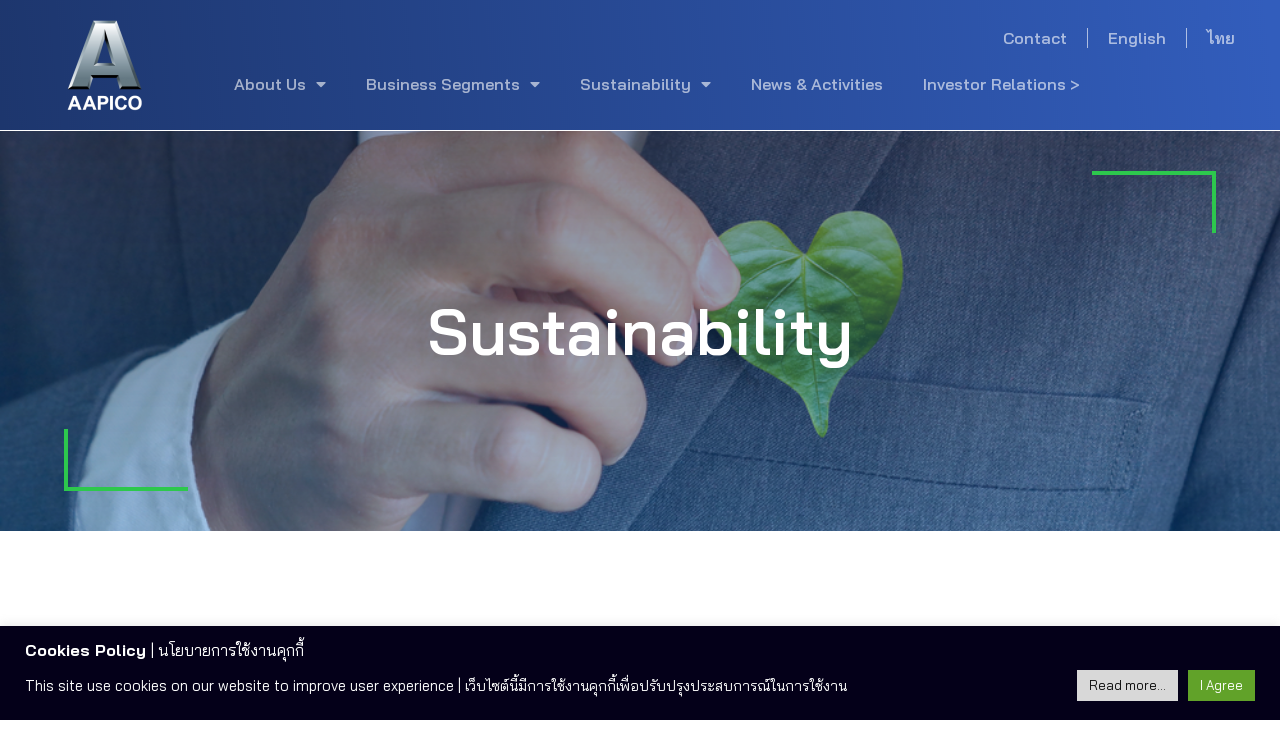

--- FILE ---
content_type: text/html; charset=UTF-8
request_url: https://www.aapico.com/sustainability-focus/
body_size: 14646
content:
<!DOCTYPE html>
<html lang="en-US">
<head>
	<meta charset="UTF-8">
	<meta name="viewport" content="width=device-width, initial-scale=1.0, viewport-fit=cover" />		<title>Sustainability Focus &#8211; AAPICO</title>
<meta name='robots' content='max-image-preview:large' />
<link rel='dns-prefetch' href='//fonts.googleapis.com' />
<link rel='dns-prefetch' href='//s.w.org' />
<link rel="alternate" type="application/rss+xml" title="AAPICO &raquo; Feed" href="https://www.aapico.com/feed/" />
<link rel="alternate" type="application/rss+xml" title="AAPICO &raquo; Comments Feed" href="https://www.aapico.com/comments/feed/" />
		<script type="text/javascript">
			window._wpemojiSettings = {"baseUrl":"https:\/\/s.w.org\/images\/core\/emoji\/13.0.1\/72x72\/","ext":".png","svgUrl":"https:\/\/s.w.org\/images\/core\/emoji\/13.0.1\/svg\/","svgExt":".svg","source":{"concatemoji":"https:\/\/www.aapico.com\/wp-includes\/js\/wp-emoji-release.min.js?ver=5.7.14"}};
			!function(e,a,t){var n,r,o,i=a.createElement("canvas"),p=i.getContext&&i.getContext("2d");function s(e,t){var a=String.fromCharCode;p.clearRect(0,0,i.width,i.height),p.fillText(a.apply(this,e),0,0);e=i.toDataURL();return p.clearRect(0,0,i.width,i.height),p.fillText(a.apply(this,t),0,0),e===i.toDataURL()}function c(e){var t=a.createElement("script");t.src=e,t.defer=t.type="text/javascript",a.getElementsByTagName("head")[0].appendChild(t)}for(o=Array("flag","emoji"),t.supports={everything:!0,everythingExceptFlag:!0},r=0;r<o.length;r++)t.supports[o[r]]=function(e){if(!p||!p.fillText)return!1;switch(p.textBaseline="top",p.font="600 32px Arial",e){case"flag":return s([127987,65039,8205,9895,65039],[127987,65039,8203,9895,65039])?!1:!s([55356,56826,55356,56819],[55356,56826,8203,55356,56819])&&!s([55356,57332,56128,56423,56128,56418,56128,56421,56128,56430,56128,56423,56128,56447],[55356,57332,8203,56128,56423,8203,56128,56418,8203,56128,56421,8203,56128,56430,8203,56128,56423,8203,56128,56447]);case"emoji":return!s([55357,56424,8205,55356,57212],[55357,56424,8203,55356,57212])}return!1}(o[r]),t.supports.everything=t.supports.everything&&t.supports[o[r]],"flag"!==o[r]&&(t.supports.everythingExceptFlag=t.supports.everythingExceptFlag&&t.supports[o[r]]);t.supports.everythingExceptFlag=t.supports.everythingExceptFlag&&!t.supports.flag,t.DOMReady=!1,t.readyCallback=function(){t.DOMReady=!0},t.supports.everything||(n=function(){t.readyCallback()},a.addEventListener?(a.addEventListener("DOMContentLoaded",n,!1),e.addEventListener("load",n,!1)):(e.attachEvent("onload",n),a.attachEvent("onreadystatechange",function(){"complete"===a.readyState&&t.readyCallback()})),(n=t.source||{}).concatemoji?c(n.concatemoji):n.wpemoji&&n.twemoji&&(c(n.twemoji),c(n.wpemoji)))}(window,document,window._wpemojiSettings);
		</script>
		<style type="text/css">
img.wp-smiley,
img.emoji {
	display: inline !important;
	border: none !important;
	box-shadow: none !important;
	height: 1em !important;
	width: 1em !important;
	margin: 0 .07em !important;
	vertical-align: -0.1em !important;
	background: none !important;
	padding: 0 !important;
}
</style>
	<link rel='stylesheet' id='sjb-editor-font-awesome-css'  href='https://www.aapico.com/wp-content/plugins/simple-job-board/sjb-block/dist/font-awesome.min.css?ver=4.7.0' type='text/css' media='all' />
<link rel='stylesheet' id='wp-block-library-css'  href='https://www.aapico.com/wp-includes/css/dist/block-library/style.min.css?ver=5.7.14' type='text/css' media='all' />
<link rel='stylesheet' id='wp-components-css'  href='https://www.aapico.com/wp-includes/css/dist/components/style.min.css?ver=5.7.14' type='text/css' media='all' />
<link rel='stylesheet' id='wp-block-editor-css'  href='https://www.aapico.com/wp-includes/css/dist/block-editor/style.min.css?ver=5.7.14' type='text/css' media='all' />
<link rel='stylesheet' id='wp-nux-css'  href='https://www.aapico.com/wp-includes/css/dist/nux/style.min.css?ver=5.7.14' type='text/css' media='all' />
<link rel='stylesheet' id='wp-editor-css'  href='https://www.aapico.com/wp-includes/css/dist/editor/style.min.css?ver=5.7.14' type='text/css' media='all' />
<link rel='stylesheet' id='sjb_shortcode_block-cgb-style-css-css'  href='https://www.aapico.com/wp-content/plugins/simple-job-board/sjb-block/dist/blocks.style.build.css' type='text/css' media='all' />
<link rel='stylesheet' id='cookie-law-info-css'  href='https://www.aapico.com/wp-content/plugins/cookie-law-info/public/css/cookie-law-info-public.css?ver=2.0.6' type='text/css' media='all' />
<link rel='stylesheet' id='cookie-law-info-gdpr-css'  href='https://www.aapico.com/wp-content/plugins/cookie-law-info/public/css/cookie-law-info-gdpr.css?ver=2.0.6' type='text/css' media='all' />
<link rel='stylesheet' id='simple-job-board-google-fonts-css'  href='https://fonts.googleapis.com/css?family=Roboto%3A100%2C100i%2C300%2C300i%2C400%2C400i%2C500%2C500i%2C700%2C700i%2C900%2C900i&#038;ver=2.8.0' type='text/css' media='all' />
<link rel='stylesheet' id='simple-job-board-font-awesome-css'  href='https://www.aapico.com/wp-content/plugins/simple-job-board/public/css/font-awesome.min.css?ver=4.7.0' type='text/css' media='all' />
<link rel='stylesheet' id='simple-job-board-jquery-ui-css'  href='https://www.aapico.com/wp-content/plugins/simple-job-board/public/css/jquery-ui.css?ver=1.12.1' type='text/css' media='all' />
<link rel='stylesheet' id='simple-job-board-frontend-css'  href='https://www.aapico.com/wp-content/plugins/simple-job-board/public/css/simple-job-board-public.css?ver=3.0.0' type='text/css' media='all' />
<link rel='stylesheet' id='search-filter-plugin-styles-css'  href='https://www.aapico.com/wp-content/plugins/search-filter-pro/public/assets/css/search-filter.min.css?ver=2.4.4' type='text/css' media='all' />
<link rel='stylesheet' id='allstyle-css'  href='https://www.aapico.com/wp-content/themes/seed-child/assets/css/styles.css?ver=1732588909' type='text/css' media='all' />
<link rel='stylesheet' id='seed-bootstrap-3-minimal-css'  href='https://www.aapico.com/wp-content/themes/seed/vendor/bootstrap-3-minimal/css/bootstrap.min.css?ver=5.7.14' type='text/css' media='all' />
<link rel='stylesheet' id='seed-start-css'  href='https://www.aapico.com/wp-content/themes/seed/vendor/seedthemes/seed.css?ver=5.7.14' type='text/css' media='all' />
<link rel='stylesheet' id='seed-style-css'  href='https://www.aapico.com/wp-content/themes/seed-child/style.css?ver=5.7.14' type='text/css' media='all' />
<link rel='stylesheet' id='seed-begin-css'  href='https://www.aapico.com/wp-content/themes/seed/css/begin.css?ver=5.7.14' type='text/css' media='all' />
<link rel='stylesheet' id='seed-head-css'  href='https://www.aapico.com/wp-content/themes/seed/css/head.css?ver=5.7.14' type='text/css' media='all' />
<link rel='stylesheet' id='seed-body-css'  href='https://www.aapico.com/wp-content/themes/seed/css/body.css?ver=5.7.14' type='text/css' media='all' />
<link rel='stylesheet' id='seed-side-css'  href='https://www.aapico.com/wp-content/themes/seed/css/side.css?ver=5.7.14' type='text/css' media='all' />
<link rel='stylesheet' id='seed-etc-css'  href='https://www.aapico.com/wp-content/themes/seed/css/etc.css?ver=5.7.14' type='text/css' media='all' />
<link rel='stylesheet' id='seed-foot-css'  href='https://www.aapico.com/wp-content/themes/seed/css/foot.css?ver=5.7.14' type='text/css' media='all' />
<link rel='stylesheet' id='elementor-icons-css'  href='https://www.aapico.com/wp-content/plugins/elementor/assets/lib/eicons/css/elementor-icons.min.css?ver=5.6.2' type='text/css' media='all' />
<link rel='stylesheet' id='elementor-animations-css'  href='https://www.aapico.com/wp-content/plugins/elementor/assets/lib/animations/animations.min.css?ver=2.9.8' type='text/css' media='all' />
<link rel='stylesheet' id='elementor-frontend-css'  href='https://www.aapico.com/wp-content/plugins/elementor/assets/css/frontend.min.css?ver=2.9.8' type='text/css' media='all' />
<link rel='stylesheet' id='elementor-pro-css'  href='https://www.aapico.com/wp-content/plugins/elementor-pro/assets/css/frontend.min.css?ver=2.9.4' type='text/css' media='all' />
<link rel='stylesheet' id='font-awesome-5-all-css'  href='https://www.aapico.com/wp-content/plugins/elementor/assets/lib/font-awesome/css/all.min.css?ver=2.9.8' type='text/css' media='all' />
<link rel='stylesheet' id='font-awesome-4-shim-css'  href='https://www.aapico.com/wp-content/plugins/elementor/assets/lib/font-awesome/css/v4-shims.min.css?ver=2.9.8' type='text/css' media='all' />
<link rel='stylesheet' id='elementor-global-css'  href='https://www.aapico.com/wp-content/uploads/elementor/css/global.css?ver=1710818086' type='text/css' media='all' />
<link rel='stylesheet' id='elementor-post-468-css'  href='https://www.aapico.com/wp-content/uploads/elementor/css/post-468.css?ver=1710746196' type='text/css' media='all' />
<link rel='stylesheet' id='fluentform-elementor-widget-css'  href='https://www.aapico.com/wp-content/plugins/fluentform/public/css/fluent-forms-elementor-widget.css?ver=4.3.0' type='text/css' media='all' />
<link rel='stylesheet' id='elementor-post-14-css'  href='https://www.aapico.com/wp-content/uploads/elementor/css/post-14.css?ver=1624512371' type='text/css' media='all' />
<link rel='stylesheet' id='elementor-post-40-css'  href='https://www.aapico.com/wp-content/uploads/elementor/css/post-40.css?ver=1710473146' type='text/css' media='all' />
<link rel='stylesheet' id='jquery-lazyloadxt-spinner-css-css'  href='//www.aapico.com/wp-content/plugins/a3-lazy-load/assets/css/jquery.lazyloadxt.spinner.css?ver=5.7.14' type='text/css' media='all' />
<link rel='stylesheet' id='ecs-styles-css'  href='https://www.aapico.com/wp-content/plugins/ele-custom-skin/assets/css/ecs-style.css?ver=5.7.14' type='text/css' media='all' />
<link rel='stylesheet' id='elementor-post-1130-css'  href='https://www.aapico.com/wp-content/uploads/elementor/css/post-1130.css?ver=1579606113' type='text/css' media='all' />
<link rel='stylesheet' id='elementor-post-1168-css'  href='https://www.aapico.com/wp-content/uploads/elementor/css/post-1168.css?ver=1567615538' type='text/css' media='all' />
<link rel='stylesheet' id='elementor-post-3178-css'  href='https://www.aapico.com/wp-content/uploads/elementor/css/post-3178.css?ver=1608202250' type='text/css' media='all' />
<link rel='stylesheet' id='google-fonts-1-css'  href='https://fonts.googleapis.com/css?family=Bai+Jamjuree%3A100%2C100italic%2C200%2C200italic%2C300%2C300italic%2C400%2C400italic%2C500%2C500italic%2C600%2C600italic%2C700%2C700italic%2C800%2C800italic%2C900%2C900italic&#038;ver=5.7.14' type='text/css' media='all' />
<script type='text/javascript' src='https://www.aapico.com/wp-includes/js/jquery/jquery.min.js?ver=3.5.1' id='jquery-core-js'></script>
<script type='text/javascript' src='https://www.aapico.com/wp-includes/js/jquery/jquery-migrate.min.js?ver=3.3.2' id='jquery-migrate-js'></script>
<script type='text/javascript' id='cookie-law-info-js-extra'>
/* <![CDATA[ */
var Cli_Data = {"nn_cookie_ids":[],"cookielist":[],"non_necessary_cookies":[],"ccpaEnabled":"","ccpaRegionBased":"","ccpaBarEnabled":"","strictlyEnabled":["necessary","obligatoire"],"ccpaType":"gdpr","js_blocking":"1","custom_integration":"","triggerDomRefresh":"","secure_cookies":""};
var cli_cookiebar_settings = {"animate_speed_hide":"500","animate_speed_show":"500","background":"#040019","border":"#b1a6a6c2","border_on":"","button_1_button_colour":"#61a229","button_1_button_hover":"#4e8221","button_1_link_colour":"#fff","button_1_as_button":"1","button_1_new_win":"","button_2_button_colour":"#d8d8d8","button_2_button_hover":"#adadad","button_2_link_colour":"#0a0a0a","button_2_as_button":"1","button_2_hidebar":"","button_3_button_colour":"#dedfe0","button_3_button_hover":"#b2b2b3","button_3_link_colour":"#333333","button_3_as_button":"1","button_3_new_win":"","button_4_button_colour":"#dedfe0","button_4_button_hover":"#b2b2b3","button_4_link_colour":"#0a0a0a","button_4_as_button":"1","button_7_button_colour":"#61a229","button_7_button_hover":"#4e8221","button_7_link_colour":"#fff","button_7_as_button":"1","button_7_new_win":"","font_family":"inherit","header_fix":"","notify_animate_hide":"1","notify_animate_show":"1","notify_div_id":"#cookie-law-info-bar","notify_position_horizontal":"right","notify_position_vertical":"bottom","scroll_close":"","scroll_close_reload":"","accept_close_reload":"","reject_close_reload":"","showagain_tab":"","showagain_background":"#fff","showagain_border":"#000","showagain_div_id":"#cookie-law-info-again","showagain_x_position":"100px","text":"#ffffff","show_once_yn":"","show_once":"10000","logging_on":"","as_popup":"","popup_overlay":"1","bar_heading_text":"<b>Cookies Policy<\/b> | \u0e19\u0e42\u0e22\u0e1a\u0e32\u0e22\u0e01\u0e32\u0e23\u0e43\u0e0a\u0e49\u0e07\u0e32\u0e19\u0e04\u0e38\u0e01\u0e01\u0e35\u0e49","cookie_bar_as":"banner","popup_showagain_position":"bottom-right","widget_position":"left"};
var log_object = {"ajax_url":"https:\/\/www.aapico.com\/wp-admin\/admin-ajax.php"};
/* ]]> */
</script>
<script type='text/javascript' src='https://www.aapico.com/wp-content/plugins/cookie-law-info/public/js/cookie-law-info-public.js?ver=2.0.6' id='cookie-law-info-js'></script>
<script type='text/javascript' src='https://www.aapico.com/wp-content/themes/seed-child/assets/js/script.js?ver=5.7.14' id='myAllscript-js'></script>
<script type='text/javascript' src='https://www.aapico.com/wp-content/plugins/elementor/assets/lib/font-awesome/js/v4-shims.min.js?ver=2.9.8' id='font-awesome-4-shim-js'></script>
<link rel="https://api.w.org/" href="https://www.aapico.com/wp-json/" /><link rel="alternate" type="application/json" href="https://www.aapico.com/wp-json/wp/v2/pages/468" /><link rel="EditURI" type="application/rsd+xml" title="RSD" href="https://www.aapico.com/xmlrpc.php?rsd" />
<link rel="wlwmanifest" type="application/wlwmanifest+xml" href="https://www.aapico.com/wp-includes/wlwmanifest.xml" /> 
<meta name="generator" content="WordPress 5.7.14" />
<link rel="canonical" href="https://www.aapico.com/sustainability-focus/" />
<link rel='shortlink' href='https://www.aapico.com/?p=468' />
<link rel="alternate" type="application/json+oembed" href="https://www.aapico.com/wp-json/oembed/1.0/embed?url=https%3A%2F%2Fwww.aapico.com%2Fsustainability-focus%2F" />
<link rel="alternate" type="text/xml+oembed" href="https://www.aapico.com/wp-json/oembed/1.0/embed?url=https%3A%2F%2Fwww.aapico.com%2Fsustainability-focus%2F&#038;format=xml" />

		<script async src="https://www.googletagmanager.com/gtag/js?id=UA-186424784-1"></script>
		<script>
			window.dataLayer = window.dataLayer || [];
			function gtag(){dataLayer.push(arguments);}
			gtag('js', new Date());
			gtag('config', 'UA-186424784-1');
		</script>

	<link rel="alternate" href="https://www.aapico.com/sustainability-focus/" hreflang="en" />
<link rel="alternate" href="https://www.aapico.com/th/%e0%b9%81%e0%b8%99%e0%b8%a7%e0%b8%97%e0%b8%b2%e0%b8%87%e0%b8%81%e0%b8%b2%e0%b8%a3%e0%b8%9e%e0%b8%b1%e0%b8%92%e0%b8%99%e0%b8%b2%e0%b8%ad%e0%b8%a2%e0%b9%88%e0%b8%b2%e0%b8%87%e0%b8%a2%e0%b8%b1%e0%b9%88/" hreflang="th" />
<style type="text/css">.recentcomments a{display:inline !important;padding:0 !important;margin:0 !important;}</style>			<script type="text/javascript">
				var cli_flush_cache = true;
			</script>
<link rel="icon" href="https://www.aapico.com/wp-content/uploads/2020/02/cropped-favicon-32x32.png" sizes="32x32" />
<link rel="icon" href="https://www.aapico.com/wp-content/uploads/2020/02/cropped-favicon-192x192.png" sizes="192x192" />
<link rel="apple-touch-icon" href="https://www.aapico.com/wp-content/uploads/2020/02/cropped-favicon-180x180.png" />
<meta name="msapplication-TileImage" content="https://www.aapico.com/wp-content/uploads/2020/02/cropped-favicon-270x270.png" />
</head>
<body class="page-template-default page page-id-468 wp-custom-logo group-blog seed-child elementor-default elementor-kit-18426 elementor-page elementor-page-468">

		<div data-elementor-type="header" data-elementor-id="14" class="elementor elementor-14 elementor-location-header" data-elementor-settings="[]">
		<div class="elementor-inner">
			<div class="elementor-section-wrap">
						<section class="elementor-element elementor-element-5d06acb main-nav elementor-section-boxed elementor-section-height-default elementor-section-height-default elementor-section elementor-top-section" data-id="5d06acb" data-element_type="section" data-settings="{&quot;background_background&quot;:&quot;classic&quot;,&quot;sticky&quot;:&quot;top&quot;,&quot;sticky_on&quot;:[&quot;desktop&quot;],&quot;sticky_offset&quot;:0,&quot;sticky_effects_offset&quot;:0}">
						<div class="elementor-container elementor-column-gap-extended">
				<div class="elementor-row">
				<div class="elementor-element elementor-element-b9c8e7b elementor-column elementor-col-50 elementor-top-column" data-id="b9c8e7b" data-element_type="column">
			<div class="elementor-column-wrap  elementor-element-populated">
					<div class="elementor-widget-wrap">
				<div class="elementor-element elementor-element-29f1661 elementor-widget elementor-widget-theme-site-logo elementor-widget-image" data-id="29f1661" data-element_type="widget" data-widget_type="theme-site-logo.default">
				<div class="elementor-widget-container">
					<div class="elementor-image">
											<a href="https://www.aapico.com">
							<img width="83" height="100" src="https://www.aapico.com/wp-content/uploads/2019/07/cropped-logo-Aapico-1.png" class="attachment-full size-full" alt="" loading="lazy" />								</a>
											</div>
				</div>
				</div>
						</div>
			</div>
		</div>
				<div class="elementor-element elementor-element-b839043 menu-header elementor-column elementor-col-50 elementor-top-column" data-id="b839043" data-element_type="column">
			<div class="elementor-column-wrap  elementor-element-populated">
					<div class="elementor-widget-wrap">
				<section class="elementor-element elementor-element-8dfe021 elementor-hidden-tablet elementor-hidden-phone elementor-section-boxed elementor-section-height-default elementor-section-height-default elementor-section elementor-inner-section" data-id="8dfe021" data-element_type="section">
						<div class="elementor-container elementor-column-gap-default">
				<div class="elementor-row">
				<div class="elementor-element elementor-element-c64d7fa elementor-column elementor-col-100 elementor-inner-column" data-id="c64d7fa" data-element_type="column">
			<div class="elementor-column-wrap  elementor-element-populated">
					<div class="elementor-widget-wrap">
				<div class="elementor-element elementor-element-46adb11 elementor-nav-menu__align-right main-top-nav elementor-nav-menu--indicator-classic elementor-nav-menu--dropdown-tablet elementor-nav-menu__text-align-aside elementor-nav-menu--toggle elementor-nav-menu--burger elementor-widget elementor-widget-nav-menu" data-id="46adb11" data-element_type="widget" data-settings="{&quot;layout&quot;:&quot;horizontal&quot;,&quot;toggle&quot;:&quot;burger&quot;}" data-widget_type="nav-menu.default">
				<div class="elementor-widget-container">
						<nav role="navigation" class="elementor-nav-menu--main elementor-nav-menu__container elementor-nav-menu--layout-horizontal e--pointer-none"><ul id="menu-1-46adb11" class="elementor-nav-menu"><li class="menu-item menu-item-type-post_type menu-item-object-page menu-item-324"><a href="https://www.aapico.com/contact/" class="elementor-item">Contact</a></li>
<li class="lang-item lang-item-12 lang-item-en current-lang lang-item-first menu-item menu-item-type-custom menu-item-object-custom menu-item-2542-en"><a href="https://www.aapico.com/sustainability-focus/" hreflang="en-US" lang="en-US" class="elementor-item">English</a></li>
<li class="lang-item lang-item-9 lang-item-th menu-item menu-item-type-custom menu-item-object-custom menu-item-2542-th"><a href="https://www.aapico.com/th/%e0%b9%81%e0%b8%99%e0%b8%a7%e0%b8%97%e0%b8%b2%e0%b8%87%e0%b8%81%e0%b8%b2%e0%b8%a3%e0%b8%9e%e0%b8%b1%e0%b8%92%e0%b8%99%e0%b8%b2%e0%b8%ad%e0%b8%a2%e0%b9%88%e0%b8%b2%e0%b8%87%e0%b8%a2%e0%b8%b1%e0%b9%88/" hreflang="th" lang="th" class="elementor-item">ไทย</a></li>
</ul></nav>
					<div class="elementor-menu-toggle" role="button" tabindex="0" aria-label="Menu Toggle" aria-expanded="false">
			<i class="eicon-menu-bar" aria-hidden="true"></i>
			<span class="elementor-screen-only">Menu</span>
		</div>
			<nav class="elementor-nav-menu--dropdown elementor-nav-menu__container" role="navigation" aria-hidden="true"><ul id="menu-2-46adb11" class="elementor-nav-menu"><li class="menu-item menu-item-type-post_type menu-item-object-page menu-item-324"><a href="https://www.aapico.com/contact/" class="elementor-item">Contact</a></li>
<li class="lang-item lang-item-12 lang-item-en current-lang lang-item-first menu-item menu-item-type-custom menu-item-object-custom menu-item-2542-en"><a href="https://www.aapico.com/sustainability-focus/" hreflang="en-US" lang="en-US" class="elementor-item">English</a></li>
<li class="lang-item lang-item-9 lang-item-th menu-item menu-item-type-custom menu-item-object-custom menu-item-2542-th"><a href="https://www.aapico.com/th/%e0%b9%81%e0%b8%99%e0%b8%a7%e0%b8%97%e0%b8%b2%e0%b8%87%e0%b8%81%e0%b8%b2%e0%b8%a3%e0%b8%9e%e0%b8%b1%e0%b8%92%e0%b8%99%e0%b8%b2%e0%b8%ad%e0%b8%a2%e0%b9%88%e0%b8%b2%e0%b8%87%e0%b8%a2%e0%b8%b1%e0%b9%88/" hreflang="th" lang="th" class="elementor-item">ไทย</a></li>
</ul></nav>
				</div>
				</div>
						</div>
			</div>
		</div>
						</div>
			</div>
		</section>
				<section class="elementor-element elementor-element-01499dc elementor-hidden-tablet elementor-hidden-phone elementor-section-boxed elementor-section-height-default elementor-section-height-default elementor-section elementor-inner-section" data-id="01499dc" data-element_type="section">
						<div class="elementor-container elementor-column-gap-default">
				<div class="elementor-row">
				<div class="elementor-element elementor-element-8ca40a8 elementor-column elementor-col-100 elementor-inner-column" data-id="8ca40a8" data-element_type="column">
			<div class="elementor-column-wrap  elementor-element-populated">
					<div class="elementor-widget-wrap">
				<div class="elementor-element elementor-element-e9cc983 elementor-nav-menu__align-left elementor-nav-menu--indicator-classic elementor-nav-menu--dropdown-tablet elementor-nav-menu__text-align-aside elementor-nav-menu--toggle elementor-nav-menu--burger elementor-widget elementor-widget-nav-menu" data-id="e9cc983" data-element_type="widget" data-settings="{&quot;layout&quot;:&quot;horizontal&quot;,&quot;toggle&quot;:&quot;burger&quot;}" data-widget_type="nav-menu.default">
				<div class="elementor-widget-container">
						<nav role="navigation" class="elementor-nav-menu--main elementor-nav-menu__container elementor-nav-menu--layout-horizontal e--pointer-none"><ul id="menu-1-e9cc983" class="elementor-nav-menu"><li class="menu-item menu-item-type-post_type menu-item-object-page menu-item-has-children menu-item-506"><a href="https://www.aapico.com/about-us/" class="elementor-item">About Us</a>
<ul class="sub-menu elementor-nav-menu--dropdown">
	<li class="menu-item menu-item-type-post_type menu-item-object-page menu-item-4117"><a href="https://www.aapico.com/about-us/" class="elementor-sub-item">Nature of Business</a></li>
	<li class="menu-item menu-item-type-post_type menu-item-object-page menu-item-615"><a href="https://www.aapico.com/presidents-message/" class="elementor-sub-item">President’s Message</a></li>
	<li class="menu-item menu-item-type-post_type menu-item-object-page menu-item-614"><a href="https://www.aapico.com/our-vision/" class="elementor-sub-item">Our Vision</a></li>
	<li class="menu-item menu-item-type-post_type menu-item-object-page menu-item-618"><a href="https://www.aapico.com/company-holding-structure/" class="elementor-sub-item">Company Holding  Structure</a></li>
	<li class="menu-item menu-item-type-post_type menu-item-object-page menu-item-617"><a href="https://www.aapico.com/organization-structure/" class="elementor-sub-item">Organization Structure</a></li>
	<li class="menu-item menu-item-type-post_type menu-item-object-page menu-item-870"><a href="https://www.aapico.com/board-of-directors/" class="elementor-sub-item">Board of Directors</a></li>
	<li class="menu-item menu-item-type-custom menu-item-object-custom menu-item-4329"><a href="/company-secretary/" class="elementor-sub-item">Company Secretary</a></li>
	<li class="menu-item menu-item-type-post_type menu-item-object-page menu-item-687"><a href="https://www.aapico.com/subsidiary-associates/" class="elementor-sub-item">Subsidiary &#038; Associates</a></li>
	<li class="menu-item menu-item-type-post_type menu-item-object-page menu-item-616"><a href="https://www.aapico.com/milestones-awards/" class="elementor-sub-item">Milestones &#038; Awards</a></li>
	<li class="menu-item menu-item-type-post_type menu-item-object-page menu-item-7149"><a href="https://www.aapico.com/privacy-policy-en/" class="elementor-sub-item">Data Policy</a></li>
</ul>
</li>
<li class="menu-item menu-item-type-post_type menu-item-object-page menu-item-has-children menu-item-293"><a href="https://www.aapico.com/business-segments/" class="elementor-item">Business Segments</a>
<ul class="sub-menu elementor-nav-menu--dropdown">
	<li class="menu-item menu-item-type-post_type menu-item-object-page menu-item-4120"><a href="https://www.aapico.com/business-segments/" class="elementor-sub-item">3 Pillars of Business</a></li>
	<li class="menu-item menu-item-type-post_type menu-item-object-page menu-item-9499"><a href="https://www.aapico.com/oem-automotive-en/" class="elementor-sub-item">Products and Services Specification</a></li>
	<li class="menu-item menu-item-type-post_type menu-item-object-page menu-item-451"><a href="https://www.aapico.com/car-dealerships/" class="elementor-sub-item">Car Dealerships</a></li>
	<li class="menu-item menu-item-type-post_type menu-item-object-page menu-item-4877"><a href="https://www.aapico.com/iot-connectivity-mobility/" class="elementor-sub-item">IoT Connectivity &#038; Mobility Business</a></li>
</ul>
</li>
<li class="menu-item menu-item-type-post_type menu-item-object-page current-menu-item page_item page-item-468 current_page_item current-menu-ancestor current-menu-parent current_page_parent current_page_ancestor menu-item-has-children menu-item-2793"><a href="https://www.aapico.com/sustainability-focus/" aria-current="page" class="elementor-item elementor-item-active">Sustainability</a>
<ul class="sub-menu elementor-nav-menu--dropdown">
	<li class="menu-item menu-item-type-post_type menu-item-object-page current-menu-item page_item page-item-468 current_page_item menu-item-612"><a href="https://www.aapico.com/sustainability-focus/" aria-current="page" class="elementor-sub-item elementor-item-active">Sustainability Focus</a></li>
	<li class="menu-item menu-item-type-post_type menu-item-object-page menu-item-613"><a href="https://www.aapico.com/disclosure-documents/" class="elementor-sub-item">Disclosure Documents</a></li>
	<li class="menu-item menu-item-type-post_type menu-item-object-page menu-item-611"><a href="https://www.aapico.com/certificate-iso/" class="elementor-sub-item">Certificate &#038; ISO</a></li>
</ul>
</li>
<li class="menu-item menu-item-type-taxonomy menu-item-object-category menu-item-1438"><a href="https://www.aapico.com/category/news-and-activities/" class="elementor-item">News &#038; Activities</a></li>
<li class="menu-item menu-item-type-custom menu-item-object-custom menu-item-1545"><a href="http://investor.aapico.com/en" class="elementor-item">Investor Relations ></a></li>
</ul></nav>
					<div class="elementor-menu-toggle" role="button" tabindex="0" aria-label="Menu Toggle" aria-expanded="false">
			<i class="eicon-menu-bar" aria-hidden="true"></i>
			<span class="elementor-screen-only">Menu</span>
		</div>
			<nav class="elementor-nav-menu--dropdown elementor-nav-menu__container" role="navigation" aria-hidden="true"><ul id="menu-2-e9cc983" class="elementor-nav-menu"><li class="menu-item menu-item-type-post_type menu-item-object-page menu-item-has-children menu-item-506"><a href="https://www.aapico.com/about-us/" class="elementor-item">About Us</a>
<ul class="sub-menu elementor-nav-menu--dropdown">
	<li class="menu-item menu-item-type-post_type menu-item-object-page menu-item-4117"><a href="https://www.aapico.com/about-us/" class="elementor-sub-item">Nature of Business</a></li>
	<li class="menu-item menu-item-type-post_type menu-item-object-page menu-item-615"><a href="https://www.aapico.com/presidents-message/" class="elementor-sub-item">President’s Message</a></li>
	<li class="menu-item menu-item-type-post_type menu-item-object-page menu-item-614"><a href="https://www.aapico.com/our-vision/" class="elementor-sub-item">Our Vision</a></li>
	<li class="menu-item menu-item-type-post_type menu-item-object-page menu-item-618"><a href="https://www.aapico.com/company-holding-structure/" class="elementor-sub-item">Company Holding  Structure</a></li>
	<li class="menu-item menu-item-type-post_type menu-item-object-page menu-item-617"><a href="https://www.aapico.com/organization-structure/" class="elementor-sub-item">Organization Structure</a></li>
	<li class="menu-item menu-item-type-post_type menu-item-object-page menu-item-870"><a href="https://www.aapico.com/board-of-directors/" class="elementor-sub-item">Board of Directors</a></li>
	<li class="menu-item menu-item-type-custom menu-item-object-custom menu-item-4329"><a href="/company-secretary/" class="elementor-sub-item">Company Secretary</a></li>
	<li class="menu-item menu-item-type-post_type menu-item-object-page menu-item-687"><a href="https://www.aapico.com/subsidiary-associates/" class="elementor-sub-item">Subsidiary &#038; Associates</a></li>
	<li class="menu-item menu-item-type-post_type menu-item-object-page menu-item-616"><a href="https://www.aapico.com/milestones-awards/" class="elementor-sub-item">Milestones &#038; Awards</a></li>
	<li class="menu-item menu-item-type-post_type menu-item-object-page menu-item-7149"><a href="https://www.aapico.com/privacy-policy-en/" class="elementor-sub-item">Data Policy</a></li>
</ul>
</li>
<li class="menu-item menu-item-type-post_type menu-item-object-page menu-item-has-children menu-item-293"><a href="https://www.aapico.com/business-segments/" class="elementor-item">Business Segments</a>
<ul class="sub-menu elementor-nav-menu--dropdown">
	<li class="menu-item menu-item-type-post_type menu-item-object-page menu-item-4120"><a href="https://www.aapico.com/business-segments/" class="elementor-sub-item">3 Pillars of Business</a></li>
	<li class="menu-item menu-item-type-post_type menu-item-object-page menu-item-9499"><a href="https://www.aapico.com/oem-automotive-en/" class="elementor-sub-item">Products and Services Specification</a></li>
	<li class="menu-item menu-item-type-post_type menu-item-object-page menu-item-451"><a href="https://www.aapico.com/car-dealerships/" class="elementor-sub-item">Car Dealerships</a></li>
	<li class="menu-item menu-item-type-post_type menu-item-object-page menu-item-4877"><a href="https://www.aapico.com/iot-connectivity-mobility/" class="elementor-sub-item">IoT Connectivity &#038; Mobility Business</a></li>
</ul>
</li>
<li class="menu-item menu-item-type-post_type menu-item-object-page current-menu-item page_item page-item-468 current_page_item current-menu-ancestor current-menu-parent current_page_parent current_page_ancestor menu-item-has-children menu-item-2793"><a href="https://www.aapico.com/sustainability-focus/" aria-current="page" class="elementor-item elementor-item-active">Sustainability</a>
<ul class="sub-menu elementor-nav-menu--dropdown">
	<li class="menu-item menu-item-type-post_type menu-item-object-page current-menu-item page_item page-item-468 current_page_item menu-item-612"><a href="https://www.aapico.com/sustainability-focus/" aria-current="page" class="elementor-sub-item elementor-item-active">Sustainability Focus</a></li>
	<li class="menu-item menu-item-type-post_type menu-item-object-page menu-item-613"><a href="https://www.aapico.com/disclosure-documents/" class="elementor-sub-item">Disclosure Documents</a></li>
	<li class="menu-item menu-item-type-post_type menu-item-object-page menu-item-611"><a href="https://www.aapico.com/certificate-iso/" class="elementor-sub-item">Certificate &#038; ISO</a></li>
</ul>
</li>
<li class="menu-item menu-item-type-taxonomy menu-item-object-category menu-item-1438"><a href="https://www.aapico.com/category/news-and-activities/" class="elementor-item">News &#038; Activities</a></li>
<li class="menu-item menu-item-type-custom menu-item-object-custom menu-item-1545"><a href="http://investor.aapico.com/en" class="elementor-item">Investor Relations ></a></li>
</ul></nav>
				</div>
				</div>
						</div>
			</div>
		</div>
						</div>
			</div>
		</section>
				<div class="elementor-element elementor-element-20228f5 mb-menu elementor-hidden-desktop elementor-nav-menu--indicator-classic elementor-nav-menu__text-align-aside elementor-nav-menu--toggle elementor-nav-menu--burger elementor-widget elementor-widget-nav-menu" data-id="20228f5" data-element_type="widget" data-settings="{&quot;layout&quot;:&quot;dropdown&quot;,&quot;toggle&quot;:&quot;burger&quot;}" data-widget_type="nav-menu.default">
				<div class="elementor-widget-container">
					<div class="elementor-menu-toggle" role="button" tabindex="0" aria-label="Menu Toggle" aria-expanded="false">
			<i class="eicon-menu-bar" aria-hidden="true"></i>
			<span class="elementor-screen-only">Menu</span>
		</div>
			<nav class="elementor-nav-menu--dropdown elementor-nav-menu__container" role="navigation" aria-hidden="true"><ul id="menu-2-20228f5" class="elementor-nav-menu"><li class="menu-item menu-item-type-custom menu-item-object-custom menu-item-has-children menu-item-1624"><a href="#" class="elementor-item elementor-item-anchor">About Us</a>
<ul class="sub-menu elementor-nav-menu--dropdown">
	<li class="menu-item menu-item-type-post_type menu-item-object-page menu-item-1625"><a href="https://www.aapico.com/about-us/" class="elementor-sub-item">Nature of Business</a></li>
	<li class="menu-item menu-item-type-post_type menu-item-object-page menu-item-1439"><a href="https://www.aapico.com/presidents-message/" class="elementor-sub-item">President’s Message</a></li>
	<li class="menu-item menu-item-type-post_type menu-item-object-page menu-item-1440"><a href="https://www.aapico.com/our-vision/" class="elementor-sub-item">Our Vision</a></li>
	<li class="menu-item menu-item-type-post_type menu-item-object-page menu-item-1441"><a href="https://www.aapico.com/company-holding-structure/" class="elementor-sub-item">Company Holding  Structure</a></li>
	<li class="menu-item menu-item-type-post_type menu-item-object-page menu-item-1442"><a href="https://www.aapico.com/organization-structure/" class="elementor-sub-item">Organization Structure</a></li>
	<li class="menu-item menu-item-type-post_type menu-item-object-page menu-item-1443"><a href="https://www.aapico.com/board-of-directors/" class="elementor-sub-item">Board of Directors</a></li>
	<li class="menu-item menu-item-type-post_type menu-item-object-page menu-item-4281"><a href="https://www.aapico.com/company-secretary/" class="elementor-sub-item">Company Secretary</a></li>
	<li class="menu-item menu-item-type-post_type menu-item-object-page menu-item-1444"><a href="https://www.aapico.com/subsidiary-associates/" class="elementor-sub-item">Subsidiary &#038; Associates</a></li>
	<li class="menu-item menu-item-type-post_type menu-item-object-page menu-item-1445"><a href="https://www.aapico.com/milestones-awards/" class="elementor-sub-item">Milestones &#038; Awards</a></li>
	<li class="menu-item menu-item-type-post_type menu-item-object-page menu-item-7165"><a href="https://www.aapico.com/privacy-policy-en/" class="elementor-sub-item">Data Policy</a></li>
</ul>
</li>
<li class="menu-item menu-item-type-custom menu-item-object-custom menu-item-has-children menu-item-1627"><a href="#" class="elementor-item elementor-item-anchor">Business Segments</a>
<ul class="sub-menu elementor-nav-menu--dropdown">
	<li class="menu-item menu-item-type-post_type menu-item-object-page menu-item-1310"><a href="https://www.aapico.com/business-segments/" class="elementor-sub-item">3 Pillars of business</a></li>
	<li class="menu-item menu-item-type-post_type menu-item-object-page menu-item-9503"><a href="https://www.aapico.com/oem-automotive-en/" class="elementor-sub-item">Products and Services Specification</a></li>
	<li class="menu-item menu-item-type-post_type menu-item-object-page menu-item-1629"><a href="https://www.aapico.com/car-dealerships/" class="elementor-sub-item">Car Dealerships</a></li>
	<li class="menu-item menu-item-type-post_type menu-item-object-page menu-item-4878"><a href="https://www.aapico.com/iot-connectivity-mobility/" class="elementor-sub-item">IoT Connectivity &#038; Mobility</a></li>
</ul>
</li>
<li class="menu-item menu-item-type-custom menu-item-object-custom current-menu-ancestor current-menu-parent menu-item-has-children menu-item-1306"><a href="#" class="elementor-item elementor-item-anchor">Sustainability</a>
<ul class="sub-menu elementor-nav-menu--dropdown">
	<li class="menu-item menu-item-type-post_type menu-item-object-page current-menu-item page_item page-item-468 current_page_item menu-item-1631"><a href="https://www.aapico.com/sustainability-focus/" aria-current="page" class="elementor-sub-item elementor-item-active">Sustainability Focus</a></li>
	<li class="menu-item menu-item-type-post_type menu-item-object-page menu-item-1632"><a href="https://www.aapico.com/disclosure-documents/" class="elementor-sub-item">Disclosure Documents</a></li>
	<li class="menu-item menu-item-type-post_type menu-item-object-page menu-item-1633"><a href="https://www.aapico.com/certificate-iso/" class="elementor-sub-item">Certificate &#038; ISO</a></li>
</ul>
</li>
<li class="menu-item menu-item-type-taxonomy menu-item-object-category menu-item-1437"><a href="https://www.aapico.com/category/news-and-activities/" class="elementor-item">News and Activities</a></li>
<li class="menu-item menu-item-type-custom menu-item-object-custom menu-item-1307"><a href="http://investor.aapico.com/en" class="elementor-item">Investor Relations</a></li>
<li class="menu-item menu-item-type-post_type menu-item-object-page menu-item-1308"><a href="https://www.aapico.com/contact/" class="elementor-item">Contact Us</a></li>
<li class="pll-parent-menu-item menu-item menu-item-type-custom menu-item-object-custom menu-item-has-children menu-item-3879"><a href="#pll_switcher" class="elementor-item elementor-item-anchor"><img src="[data-uri]" title="English" alt="English" width="16" height="11" /><span style="margin-left:0.3em;">English</span></a>
<ul class="sub-menu elementor-nav-menu--dropdown">
	<li class="lang-item lang-item-9 lang-item-th lang-item-first menu-item menu-item-type-custom menu-item-object-custom menu-item-3879-th"><a href="https://www.aapico.com/th/%e0%b9%81%e0%b8%99%e0%b8%a7%e0%b8%97%e0%b8%b2%e0%b8%87%e0%b8%81%e0%b8%b2%e0%b8%a3%e0%b8%9e%e0%b8%b1%e0%b8%92%e0%b8%99%e0%b8%b2%e0%b8%ad%e0%b8%a2%e0%b9%88%e0%b8%b2%e0%b8%87%e0%b8%a2%e0%b8%b1%e0%b9%88/" hreflang="th" lang="th" class="elementor-sub-item"><img src="[data-uri]" title="ไทย" alt="ไทย" width="16" height="11" /><span style="margin-left:0.3em;">ไทย</span></a></li>
</ul>
</li>
</ul></nav>
				</div>
				</div>
						</div>
			</div>
		</div>
						</div>
			</div>
		</section>
					</div>
		</div>
		</div>
		
<div class="main-header">
	<div class="container">
		<h2 class="main-title">Sustainability Focus</h2>
	</div>
</div>

<div class="container">

	<div id="primary" class="content-area">
		<main id="main" class="site-main -hide-title" role="main">

							
				
<article id="post-468" class="post-468 page type-page status-publish has-post-thumbnail hentry">
	<header class="entry-header">
		<h1 class="entry-title">Sustainability Focus</h1>	</header><!-- .entry-header -->

	<div class="entry-content">
				<div data-elementor-type="wp-post" data-elementor-id="468" class="elementor elementor-468" data-elementor-settings="[]">
			<div class="elementor-inner">
				<div class="elementor-section-wrap">
							<section class="elementor-element elementor-element-f069188 elementor-section-boxed elementor-section-height-default elementor-section-height-default elementor-section elementor-top-section" data-id="f069188" data-element_type="section">
						<div class="elementor-container elementor-column-gap-default">
				<div class="elementor-row">
				<div class="elementor-element elementor-element-f711957 elementor-column elementor-col-100 elementor-top-column" data-id="f711957" data-element_type="column">
			<div class="elementor-column-wrap">
					<div class="elementor-widget-wrap">
						</div>
			</div>
		</div>
						</div>
			</div>
		</section>
				<section class="elementor-element elementor-element-233772f elementor-section-stretched elementor-section-height-min-height elementor-section-boxed elementor-section-height-default elementor-section-items-middle elementor-section elementor-top-section" data-id="233772f" data-element_type="section" data-settings="{&quot;stretch_section&quot;:&quot;section-stretched&quot;,&quot;background_background&quot;:&quot;classic&quot;}">
							<div class="elementor-background-overlay"></div>
							<div class="elementor-container elementor-column-gap-default">
				<div class="elementor-row">
				<div class="elementor-element elementor-element-3907dcc elementor-column elementor-col-100 elementor-top-column" data-id="3907dcc" data-element_type="column">
			<div class="elementor-column-wrap  elementor-element-populated">
					<div class="elementor-widget-wrap">
				<div class="elementor-element elementor-element-9be358b elementor-widget elementor-widget-heading" data-id="9be358b" data-element_type="widget" data-widget_type="heading.default">
				<div class="elementor-widget-container">
			<h1 class="elementor-heading-title elementor-size-default">Sustainability</h1>		</div>
				</div>
						</div>
			</div>
		</div>
						</div>
			</div>
		</section>
				<section class="elementor-element elementor-element-fa26df5 elementor-section-boxed elementor-section-height-default elementor-section-height-default elementor-section elementor-top-section" data-id="fa26df5" data-element_type="section" data-settings="{&quot;background_background&quot;:&quot;classic&quot;}">
						<div class="elementor-container elementor-column-gap-wider">
				<div class="elementor-row">
				<div class="elementor-element elementor-element-6d1b0fb elementor-column elementor-col-33 elementor-top-column" data-id="6d1b0fb" data-element_type="column">
			<div class="elementor-column-wrap  elementor-element-populated">
					<div class="elementor-widget-wrap">
						</div>
			</div>
		</div>
				<div class="elementor-element elementor-element-3bfcf99 elementor-column elementor-col-66 elementor-top-column" data-id="3bfcf99" data-element_type="column">
			<div class="elementor-column-wrap  elementor-element-populated">
					<div class="elementor-widget-wrap">
				<div class="elementor-element elementor-element-f3c7a88 elementor-widget elementor-widget-heading" data-id="f3c7a88" data-element_type="widget" data-widget_type="heading.default">
				<div class="elementor-widget-container">
			<h2 class="elementor-heading-title elementor-size-default">Sustainable Operation’s Framework, Strategy and Targets</h2>		</div>
				</div>
				<div class="elementor-element elementor-element-756df7f elementor-widget elementor-widget-text-editor" data-id="756df7f" data-element_type="widget" data-widget_type="text-editor.default">
				<div class="elementor-widget-container">
					<div class="elementor-text-editor elementor-clearfix"><p>With the company&#8217;s intention of becoming the world&#8217;s leading OEM automotive parts manufacturer, car dealership, and IoT connectivity &amp; mobility company, AAPICO places great importance on innovation and environment. In keeping with our sustainability commitment of &#8220;Creating innovative value for driving better way of life&#8221;, we aim to ensure business long-term viability and integrity by balancing three dimensions: environmental, social, and governance to deliver high-quality products and service using precise and various innovations with resource optimization and less environmental and social impacts. We also reduce any repercussions to all stakeholders in order to demonstrate the Company’s conscientious business conduct.</p></div>
				</div>
				</div>
				<div class="elementor-element elementor-element-1be5f25 elementor-widget elementor-widget-image" data-id="1be5f25" data-element_type="widget" data-widget_type="image.default">
				<div class="elementor-widget-container">
					<div class="elementor-image">
											<a href="https://www.aapico.com/wp-content/uploads/2022/06/Sustainability-en.jpg" data-elementor-open-lightbox="no">
							<img width="837" height="417" src="//www.aapico.com/wp-content/plugins/a3-lazy-load/assets/images/lazy_placeholder.gif" data-lazy-type="image" data-src="https://www.aapico.com/wp-content/uploads/2022/06/Sustainability-en.jpg" class="lazy lazy-hidden attachment-large size-large" alt="" loading="lazy" srcset="" data-srcset="https://www.aapico.com/wp-content/uploads/2022/06/Sustainability-en.jpg 837w, https://www.aapico.com/wp-content/uploads/2022/06/Sustainability-en-300x149.jpg 300w, https://www.aapico.com/wp-content/uploads/2022/06/Sustainability-en-768x383.jpg 768w" sizes="(max-width: 837px) 100vw, 837px" /><noscript><img width="837" height="417" src="https://www.aapico.com/wp-content/uploads/2022/06/Sustainability-en.jpg" class="attachment-large size-large" alt="" loading="lazy" srcset="https://www.aapico.com/wp-content/uploads/2022/06/Sustainability-en.jpg 837w, https://www.aapico.com/wp-content/uploads/2022/06/Sustainability-en-300x149.jpg 300w, https://www.aapico.com/wp-content/uploads/2022/06/Sustainability-en-768x383.jpg 768w" sizes="(max-width: 837px) 100vw, 837px" /></noscript>								</a>
											</div>
				</div>
				</div>
				<div class="elementor-element elementor-element-ebf95d3 elementor-widget elementor-widget-heading" data-id="ebf95d3" data-element_type="widget" data-widget_type="heading.default">
				<div class="elementor-widget-container">
			<h2 class="elementor-heading-title elementor-size-default">Sustainability Framework</h2>		</div>
				</div>
				<div class="elementor-element elementor-element-cd67a0f elementor-widget elementor-widget-text-editor" data-id="cd67a0f" data-element_type="widget" data-widget_type="text-editor.default">
				<div class="elementor-widget-container">
					<div class="elementor-text-editor elementor-clearfix"><p>In terms of the company&#8217;s commitment, AAPICO&#8217;s sustainable development is guided by the &#8220;3E&#8221; principle, which consists of three primary components: Enhance Economic Value, Elevate Quality of Life, and Eco-Efficiency. This is the company&#8217;s strategy for collaboration and developing a solid and long-term basis for business development in accordance with the company&#8217;s vision and mission.</p></div>
				</div>
				</div>
				<div class="elementor-element elementor-element-759069e elementor-widget elementor-widget-image" data-id="759069e" data-element_type="widget" data-widget_type="image.default">
				<div class="elementor-widget-container">
					<div class="elementor-image">
											<a href="https://www.aapico.com/wp-content/uploads/2022/06/Sustainability-1-en.jpg" data-elementor-open-lightbox="no">
							<img width="512" height="499" src="//www.aapico.com/wp-content/plugins/a3-lazy-load/assets/images/lazy_placeholder.gif" data-lazy-type="image" data-src="https://www.aapico.com/wp-content/uploads/2022/06/Sustainability-1-en.jpg" class="lazy lazy-hidden attachment-large size-large" alt="" loading="lazy" srcset="" data-srcset="https://www.aapico.com/wp-content/uploads/2022/06/Sustainability-1-en.jpg 512w, https://www.aapico.com/wp-content/uploads/2022/06/Sustainability-1-en-257x250.jpg 257w" sizes="(max-width: 512px) 100vw, 512px" /><noscript><img width="512" height="499" src="https://www.aapico.com/wp-content/uploads/2022/06/Sustainability-1-en.jpg" class="attachment-large size-large" alt="" loading="lazy" srcset="https://www.aapico.com/wp-content/uploads/2022/06/Sustainability-1-en.jpg 512w, https://www.aapico.com/wp-content/uploads/2022/06/Sustainability-1-en-257x250.jpg 257w" sizes="(max-width: 512px) 100vw, 512px" /></noscript>								</a>
											</div>
				</div>
				</div>
				<div class="elementor-element elementor-element-d83358f elementor-widget elementor-widget-heading" data-id="d83358f" data-element_type="widget" data-widget_type="heading.default">
				<div class="elementor-widget-container">
			<h2 class="elementor-heading-title elementor-size-default">Supporting Sustainable Development Goals</h2>		</div>
				</div>
				<div class="elementor-element elementor-element-1ba87d1 elementor-widget elementor-widget-text-editor" data-id="1ba87d1" data-element_type="widget" data-widget_type="text-editor.default">
				<div class="elementor-widget-container">
					<div class="elementor-text-editor elementor-clearfix"><p>Determined to be a part of the driving forces for UN Sustainable Development Goals (SDGs), AAPICO Group has been continuously supporting their Sustainable Development Goals. For the operations in 2021, the Company focused on 10 main Sustainable Development Goals that were most in line with the Company’s operations in order to create sustainable values for every stakeholder, as follows:</p></div>
				</div>
				</div>
				<div class="elementor-element elementor-element-9ab9e9a elementor-widget elementor-widget-image" data-id="9ab9e9a" data-element_type="widget" data-widget_type="image.default">
				<div class="elementor-widget-container">
					<div class="elementor-image">
											<a href="https://www.aapico.com/wp-content/uploads/2022/06/Sustainability-2-en.jpg" data-elementor-open-lightbox="no">
							<img width="703" height="181" src="//www.aapico.com/wp-content/plugins/a3-lazy-load/assets/images/lazy_placeholder.gif" data-lazy-type="image" data-src="https://www.aapico.com/wp-content/uploads/2022/06/Sustainability-2-en.jpg" class="lazy lazy-hidden attachment-medium_large size-medium_large" alt="" loading="lazy" srcset="" data-srcset="https://www.aapico.com/wp-content/uploads/2022/06/Sustainability-2-en.jpg 703w, https://www.aapico.com/wp-content/uploads/2022/06/Sustainability-2-en-300x77.jpg 300w" sizes="(max-width: 703px) 100vw, 703px" /><noscript><img width="703" height="181" src="https://www.aapico.com/wp-content/uploads/2022/06/Sustainability-2-en.jpg" class="attachment-medium_large size-medium_large" alt="" loading="lazy" srcset="https://www.aapico.com/wp-content/uploads/2022/06/Sustainability-2-en.jpg 703w, https://www.aapico.com/wp-content/uploads/2022/06/Sustainability-2-en-300x77.jpg 300w" sizes="(max-width: 703px) 100vw, 703px" /></noscript>								</a>
											</div>
				</div>
				</div>
				<div class="elementor-element elementor-element-f2e28ba elementor-widget elementor-widget-heading" data-id="f2e28ba" data-element_type="widget" data-widget_type="heading.default">
				<div class="elementor-widget-container">
			<h2 class="elementor-heading-title elementor-size-default">ESG at a Glance</h2>		</div>
				</div>
				<div class="elementor-element elementor-element-fd9d24a elementor-widget elementor-widget-image" data-id="fd9d24a" data-element_type="widget" data-widget_type="image.default">
				<div class="elementor-widget-container">
					<div class="elementor-image">
											<a href="https://www.aapico.com/wp-content/uploads/2022/06/2022-esg.jpg" data-elementor-open-lightbox="no">
							<img width="840" height="541" src="//www.aapico.com/wp-content/plugins/a3-lazy-load/assets/images/lazy_placeholder.gif" data-lazy-type="image" data-src="https://www.aapico.com/wp-content/uploads/2022/06/2022-esg.jpg" class="lazy lazy-hidden attachment-large size-large" alt="" loading="lazy" srcset="" data-srcset="https://www.aapico.com/wp-content/uploads/2022/06/2022-esg.jpg 900w, https://www.aapico.com/wp-content/uploads/2022/06/2022-esg-300x193.jpg 300w, https://www.aapico.com/wp-content/uploads/2022/06/2022-esg-768x495.jpg 768w" sizes="(max-width: 840px) 100vw, 840px" /><noscript><img width="840" height="541" src="https://www.aapico.com/wp-content/uploads/2022/06/2022-esg.jpg" class="attachment-large size-large" alt="" loading="lazy" srcset="https://www.aapico.com/wp-content/uploads/2022/06/2022-esg.jpg 900w, https://www.aapico.com/wp-content/uploads/2022/06/2022-esg-300x193.jpg 300w, https://www.aapico.com/wp-content/uploads/2022/06/2022-esg-768x495.jpg 768w" sizes="(max-width: 840px) 100vw, 840px" /></noscript>								</a>
											</div>
				</div>
				</div>
						</div>
			</div>
		</div>
						</div>
			</div>
		</section>
				<section class="elementor-element elementor-element-e508667 elementor-section-boxed elementor-section-height-default elementor-section-height-default elementor-section elementor-top-section" data-id="e508667" data-element_type="section">
						<div class="elementor-container elementor-column-gap-default">
				<div class="elementor-row">
				<div class="elementor-element elementor-element-c6319d5 elementor-column elementor-col-100 elementor-top-column" data-id="c6319d5" data-element_type="column">
			<div class="elementor-column-wrap  elementor-element-populated">
					<div class="elementor-widget-wrap">
				<div class="elementor-element elementor-element-b61d2b2 elementor-align-center elementor-widget elementor-widget-button" data-id="b61d2b2" data-element_type="widget" data-widget_type="button.default">
				<div class="elementor-widget-container">
					<div class="elementor-button-wrapper">
			<a href="https://www.aapico.com/wp-content/uploads/2024/03/EN_AH ESG Targets 2023.pdf" target="_blank" class="elementor-button-link elementor-button elementor-size-md" role="button">
						<span class="elementor-button-content-wrapper">
						<span class="elementor-button-text">Sustainability Targets </span>
		</span>
					</a>
		</div>
				</div>
				</div>
						</div>
			</div>
		</div>
						</div>
			</div>
		</section>
						</div>
			</div>
		</div>
						</div><!-- .entry-content -->

		<footer class="entry-footer">
						</footer><!-- .entry-footer -->
		</article><!-- #post-## -->
				
				
			
		</main><!-- #main -->
	</div><!-- #primary -->
</div><!--container-->
		<div data-elementor-type="footer" data-elementor-id="40" class="elementor elementor-40 elementor-location-footer" data-elementor-settings="[]">
		<div class="elementor-inner">
			<div class="elementor-section-wrap">
						<section class="elementor-element elementor-element-494dee0 elementor-section-stretched elementor-section-boxed elementor-section-height-default elementor-section-height-default elementor-section elementor-top-section" data-id="494dee0" data-element_type="section" data-settings="{&quot;stretch_section&quot;:&quot;section-stretched&quot;,&quot;background_background&quot;:&quot;gradient&quot;}">
						<div class="elementor-container elementor-column-gap-default">
				<div class="elementor-row">
				<div class="elementor-element elementor-element-6845efb elementor-hidden-tablet elementor-hidden-phone elementor-column elementor-col-33 elementor-top-column" data-id="6845efb" data-element_type="column">
			<div class="elementor-column-wrap  elementor-element-populated">
					<div class="elementor-widget-wrap">
				<div class="elementor-element elementor-element-187de8f elementor-widget elementor-widget-heading" data-id="187de8f" data-element_type="widget" data-widget_type="heading.default">
				<div class="elementor-widget-container">
			<h2 class="elementor-heading-title elementor-size-default">AAPICO</h2>		</div>
				</div>
				<div class="elementor-element elementor-element-6fb7cde elementor-widget elementor-widget-text-editor" data-id="6fb7cde" data-element_type="widget" data-widget_type="text-editor.default">
				<div class="elementor-widget-container">
					<div class="elementor-text-editor elementor-clearfix"><p>World Class Manufacturer</p></div>
				</div>
				</div>
						</div>
			</div>
		</div>
				<div class="elementor-element elementor-element-05ef136 elementor-column elementor-col-33 elementor-top-column" data-id="05ef136" data-element_type="column">
			<div class="elementor-column-wrap  elementor-element-populated">
					<div class="elementor-widget-wrap">
				<div class="elementor-element elementor-element-a80023b ft-explore-title elementor-widget elementor-widget-heading" data-id="a80023b" data-element_type="widget" data-widget_type="heading.default">
				<div class="elementor-widget-container">
			<h3 class="elementor-heading-title elementor-size-default">Explore</h3>		</div>
				</div>
				<div class="elementor-element elementor-element-8c734c8 ft-explore elementor-nav-menu--indicator-classic elementor-nav-menu--dropdown-tablet elementor-nav-menu__text-align-aside elementor-widget elementor-widget-nav-menu" data-id="8c734c8" data-element_type="widget" data-settings="{&quot;layout&quot;:&quot;horizontal&quot;}" data-widget_type="nav-menu.default">
				<div class="elementor-widget-container">
						<nav role="navigation" class="elementor-nav-menu--main elementor-nav-menu__container elementor-nav-menu--layout-horizontal e--pointer-underline e--animation-fade"><ul id="menu-1-8c734c8" class="elementor-nav-menu"><li class="menu-item menu-item-type-post_type menu-item-object-page menu-item-4089"><a href="https://www.aapico.com/about-us/" class="elementor-item">About Us</a></li>
<li class="menu-item menu-item-type-taxonomy menu-item-object-category menu-item-4090"><a href="https://www.aapico.com/category/news-and-activities/" class="elementor-item">News and Activities</a></li>
<li class="menu-item menu-item-type-post_type menu-item-object-page menu-item-4091"><a href="https://www.aapico.com/business-segments/" class="elementor-item">Business Segments</a></li>
<li class="menu-item menu-item-type-post_type menu-item-object-page menu-item-4092"><a href="https://www.aapico.com/careers/" class="elementor-item">Careers</a></li>
<li class="menu-item menu-item-type-post_type menu-item-object-page current-menu-item page_item page-item-468 current_page_item menu-item-4093"><a href="https://www.aapico.com/sustainability-focus/" aria-current="page" class="elementor-item elementor-item-active">Sustainability</a></li>
<li class="menu-item menu-item-type-custom menu-item-object-custom menu-item-187"><a href="http://investor.aapico.com/en" class="elementor-item">Investor Relations</a></li>
<li class="menu-item menu-item-type-post_type menu-item-object-page menu-item-507"><a href="https://www.aapico.com/faq/" class="elementor-item">FAQ</a></li>
<li class="menu-item menu-item-type-custom menu-item-object-custom menu-item-5066"><a href="#" class="elementor-item elementor-item-anchor">Terms &#038; Conditions</a></li>
</ul></nav>
					<div class="elementor-menu-toggle" role="button" tabindex="0" aria-label="Menu Toggle" aria-expanded="false">
			<i class="eicon-menu-bar" aria-hidden="true"></i>
			<span class="elementor-screen-only">Menu</span>
		</div>
			<nav class="elementor-nav-menu--dropdown elementor-nav-menu__container" role="navigation" aria-hidden="true"><ul id="menu-2-8c734c8" class="elementor-nav-menu"><li class="menu-item menu-item-type-post_type menu-item-object-page menu-item-4089"><a href="https://www.aapico.com/about-us/" class="elementor-item">About Us</a></li>
<li class="menu-item menu-item-type-taxonomy menu-item-object-category menu-item-4090"><a href="https://www.aapico.com/category/news-and-activities/" class="elementor-item">News and Activities</a></li>
<li class="menu-item menu-item-type-post_type menu-item-object-page menu-item-4091"><a href="https://www.aapico.com/business-segments/" class="elementor-item">Business Segments</a></li>
<li class="menu-item menu-item-type-post_type menu-item-object-page menu-item-4092"><a href="https://www.aapico.com/careers/" class="elementor-item">Careers</a></li>
<li class="menu-item menu-item-type-post_type menu-item-object-page current-menu-item page_item page-item-468 current_page_item menu-item-4093"><a href="https://www.aapico.com/sustainability-focus/" aria-current="page" class="elementor-item elementor-item-active">Sustainability</a></li>
<li class="menu-item menu-item-type-custom menu-item-object-custom menu-item-187"><a href="http://investor.aapico.com/en" class="elementor-item">Investor Relations</a></li>
<li class="menu-item menu-item-type-post_type menu-item-object-page menu-item-507"><a href="https://www.aapico.com/faq/" class="elementor-item">FAQ</a></li>
<li class="menu-item menu-item-type-custom menu-item-object-custom menu-item-5066"><a href="#" class="elementor-item elementor-item-anchor">Terms &#038; Conditions</a></li>
</ul></nav>
				</div>
				</div>
						</div>
			</div>
		</div>
				<div class="elementor-element elementor-element-4cb8bc4 elementor-column elementor-col-33 elementor-top-column" data-id="4cb8bc4" data-element_type="column">
			<div class="elementor-column-wrap  elementor-element-populated">
					<div class="elementor-widget-wrap">
				<div class="elementor-element elementor-element-62e4ba0 ft-contact-title elementor-widget elementor-widget-heading" data-id="62e4ba0" data-element_type="widget" data-widget_type="heading.default">
				<div class="elementor-widget-container">
			<h3 class="elementor-heading-title elementor-size-default">Contact</h3>		</div>
				</div>
				<div class="elementor-element elementor-element-99d6134 elementor-widget elementor-widget-text-editor" data-id="99d6134" data-element_type="widget" data-widget_type="text-editor.default">
				<div class="elementor-widget-container">
					<div class="elementor-text-editor elementor-clearfix"><p>+66 (0) 3535 0880</p></div>
				</div>
				</div>
						</div>
			</div>
		</div>
						</div>
			</div>
		</section>
				<section class="elementor-element elementor-element-1392bd0 elementor-section-stretched ft-white-bar elementor-section-boxed elementor-section-height-default elementor-section-height-default elementor-section elementor-top-section" data-id="1392bd0" data-element_type="section" data-settings="{&quot;stretch_section&quot;:&quot;section-stretched&quot;}">
						<div class="elementor-container elementor-column-gap-default">
				<div class="elementor-row">
				<div class="elementor-element elementor-element-f45848e elementor-column elementor-col-50 elementor-top-column" data-id="f45848e" data-element_type="column">
			<div class="elementor-column-wrap  elementor-element-populated">
					<div class="elementor-widget-wrap">
				<div class="elementor-element elementor-element-72a3da8 elementor-widget elementor-widget-html" data-id="72a3da8" data-element_type="widget" data-widget_type="html.default">
				<div class="elementor-widget-container">
			<span class="ft-copy">© Copyright 2019, AAPICO Hitech Public Company Limited - all right reserved.</span>		</div>
				</div>
						</div>
			</div>
		</div>
				<div class="elementor-element elementor-element-65a4358 elementor-column elementor-col-50 elementor-top-column" data-id="65a4358" data-element_type="column">
			<div class="elementor-column-wrap  elementor-element-populated">
					<div class="elementor-widget-wrap">
				<div class="elementor-element elementor-element-454b4b4 elementor-nav-menu__align-right ft-menu elementor-nav-menu--indicator-classic elementor-nav-menu--dropdown-tablet elementor-nav-menu__text-align-aside elementor-widget elementor-widget-nav-menu" data-id="454b4b4" data-element_type="widget" data-settings="{&quot;layout&quot;:&quot;horizontal&quot;}" data-widget_type="nav-menu.default">
				<div class="elementor-widget-container">
						<nav role="navigation" class="elementor-nav-menu--main elementor-nav-menu__container elementor-nav-menu--layout-horizontal e--pointer-underline e--animation-fade"><ul id="menu-1-454b4b4" class="elementor-nav-menu"><li class="menu-item menu-item-type-custom menu-item-object-custom menu-item-46"><a href="https://mail.aapico.com/owa/auth/logon.aspx?replaceCurrent=1&#038;url=https%3a%2f%2fmail.aapico.com%2fowa" class="elementor-item">Webmail</a></li>
<li class="menu-item menu-item-type-custom menu-item-object-custom menu-item-48"><a href="#" class="elementor-item elementor-item-anchor">FTP</a></li>
<li class="menu-item menu-item-type-custom menu-item-object-custom menu-item-47"><a href="#" class="elementor-item elementor-item-anchor">VPN</a></li>
<li class="menu-item menu-item-type-custom menu-item-object-custom menu-item-49"><a href="#" class="elementor-item elementor-item-anchor">Terms &#038; Conditions</a></li>
<li class="menu-item menu-item-type-custom menu-item-object-custom menu-item-50"><a href="https://www.aapico.com/sitemap_index.xml" class="elementor-item">Site Map</a></li>
</ul></nav>
					<div class="elementor-menu-toggle" role="button" tabindex="0" aria-label="Menu Toggle" aria-expanded="false">
			<i class="eicon-menu-bar" aria-hidden="true"></i>
			<span class="elementor-screen-only">Menu</span>
		</div>
			<nav class="elementor-nav-menu--dropdown elementor-nav-menu__container" role="navigation" aria-hidden="true"><ul id="menu-2-454b4b4" class="elementor-nav-menu"><li class="menu-item menu-item-type-custom menu-item-object-custom menu-item-46"><a href="https://mail.aapico.com/owa/auth/logon.aspx?replaceCurrent=1&#038;url=https%3a%2f%2fmail.aapico.com%2fowa" class="elementor-item">Webmail</a></li>
<li class="menu-item menu-item-type-custom menu-item-object-custom menu-item-48"><a href="#" class="elementor-item elementor-item-anchor">FTP</a></li>
<li class="menu-item menu-item-type-custom menu-item-object-custom menu-item-47"><a href="#" class="elementor-item elementor-item-anchor">VPN</a></li>
<li class="menu-item menu-item-type-custom menu-item-object-custom menu-item-49"><a href="#" class="elementor-item elementor-item-anchor">Terms &#038; Conditions</a></li>
<li class="menu-item menu-item-type-custom menu-item-object-custom menu-item-50"><a href="https://www.aapico.com/sitemap_index.xml" class="elementor-item">Site Map</a></li>
</ul></nav>
				</div>
				</div>
						</div>
			</div>
		</div>
						</div>
			</div>
		</section>
					</div>
		</div>
		</div>
		
<!--googleoff: all--><div id="cookie-law-info-bar" data-nosnippet="true"><h5 class="cli_messagebar_head"><b>Cookies Policy</b> | นโยบายการใช้งานคุกกี้</h5><span><div class="cli-bar-container cli-style-v2"><div class="cli-bar-message">This site use cookies on our website to improve user experience | เว็บไซต์นี้มีการใช้งานคุกกี้เพื่อปรับปรุงประสบการณ์ในการใช้งาน</div><div class="cli-bar-btn_container"><a href="https://www.aapico.com/cookies-policy-en/" id="CONSTANT_OPEN_URL"  class="medium cli-plugin-button cli-plugin-main-link" style="display:inline-block; margin:0px 5px 0px 0px; " >Read more...</a><a role='button' tabindex='0' data-cli_action="accept" id="cookie_action_close_header"  class="medium cli-plugin-button cli-plugin-main-button cookie_action_close_header cli_action_button" style="display:inline-block; ">I Agree</a></div></div></span></div><div id="cookie-law-info-again" style="display:none;" data-nosnippet="true"><span id="cookie_hdr_showagain">Manage consent</span></div><div class="cli-modal" data-nosnippet="true" id="cliSettingsPopup" tabindex="-1" role="dialog" aria-labelledby="cliSettingsPopup" aria-hidden="true">
  <div class="cli-modal-dialog" role="document">
	<div class="cli-modal-content cli-bar-popup">
	  	<button type="button" class="cli-modal-close" id="cliModalClose">
			<svg class="" viewBox="0 0 24 24"><path d="M19 6.41l-1.41-1.41-5.59 5.59-5.59-5.59-1.41 1.41 5.59 5.59-5.59 5.59 1.41 1.41 5.59-5.59 5.59 5.59 1.41-1.41-5.59-5.59z"></path><path d="M0 0h24v24h-24z" fill="none"></path></svg>
			<span class="wt-cli-sr-only">Close</span>
	  	</button>
	  	<div class="cli-modal-body">
			<div class="cli-container-fluid cli-tab-container">
	<div class="cli-row">
		<div class="cli-col-12 cli-align-items-stretch cli-px-0">
			<div class="cli-privacy-overview">
				<h4>Privacy Overview</h4>				<div class="cli-privacy-content">
					<div class="cli-privacy-content-text">This website uses cookies to improve your experience while you navigate through the website. Out of these, the cookies that are categorized as necessary are stored on your browser as they are essential for the working of basic functionalities of the website. We also use third-party cookies that help us analyze and understand how you use this website. These cookies will be stored in your browser only with your consent. You also have the option to opt-out of these cookies. But opting out of some of these cookies may affect your browsing experience.</div>
				</div>
				<a class="cli-privacy-readmore"  aria-label="Show more" tabindex="0" role="button" data-readmore-text="Show more" data-readless-text="Show less"></a>			</div>
		</div>
		<div class="cli-col-12 cli-align-items-stretch cli-px-0 cli-tab-section-container">
												<div class="cli-tab-section">
						<div class="cli-tab-header">
							<a role="button" tabindex="0" class="cli-nav-link cli-settings-mobile" data-target="necessary" data-toggle="cli-toggle-tab">
								Necessary							</a>
							<div class="wt-cli-necessary-checkbox">
                        <input type="checkbox" class="cli-user-preference-checkbox"  id="wt-cli-checkbox-necessary" data-id="checkbox-necessary" checked="checked"  />
                        <label class="form-check-label" for="wt-cli-checkbox-necessary">Necessary</label>
                    </div>
                    <span class="cli-necessary-caption">Always Enabled</span> 						</div>
						<div class="cli-tab-content">
							<div class="cli-tab-pane cli-fade" data-id="necessary">
								<div class="wt-cli-cookie-description">
									Necessary cookies are absolutely essential for the website to function properly. These cookies ensure basic functionalities and security features of the website, anonymously.
<table class="cookielawinfo-row-cat-table cookielawinfo-winter"><thead><tr><th class="cookielawinfo-column-1">Cookie</th><th class="cookielawinfo-column-3">Duration</th><th class="cookielawinfo-column-4">Description</th></tr></thead><tbody><tr class="cookielawinfo-row"><td class="cookielawinfo-column-1">cookielawinfo-checkbox-analytics</td><td class="cookielawinfo-column-3">11 months</td><td class="cookielawinfo-column-4">This cookie is set by GDPR Cookie Consent plugin. The cookie is used to store the user consent for the cookies in the category "Analytics".</td></tr><tr class="cookielawinfo-row"><td class="cookielawinfo-column-1">cookielawinfo-checkbox-functional</td><td class="cookielawinfo-column-3">11 months</td><td class="cookielawinfo-column-4">The cookie is set by GDPR cookie consent to record the user consent for the cookies in the category "Functional".</td></tr><tr class="cookielawinfo-row"><td class="cookielawinfo-column-1">cookielawinfo-checkbox-necessary</td><td class="cookielawinfo-column-3">11 months</td><td class="cookielawinfo-column-4">This cookie is set by GDPR Cookie Consent plugin. The cookies is used to store the user consent for the cookies in the category "Necessary".</td></tr><tr class="cookielawinfo-row"><td class="cookielawinfo-column-1">cookielawinfo-checkbox-others</td><td class="cookielawinfo-column-3">11 months</td><td class="cookielawinfo-column-4">This cookie is set by GDPR Cookie Consent plugin. The cookie is used to store the user consent for the cookies in the category "Other.</td></tr><tr class="cookielawinfo-row"><td class="cookielawinfo-column-1">cookielawinfo-checkbox-performance</td><td class="cookielawinfo-column-3">11 months</td><td class="cookielawinfo-column-4">This cookie is set by GDPR Cookie Consent plugin. The cookie is used to store the user consent for the cookies in the category "Performance".</td></tr><tr class="cookielawinfo-row"><td class="cookielawinfo-column-1">viewed_cookie_policy</td><td class="cookielawinfo-column-3">11 months</td><td class="cookielawinfo-column-4">The cookie is set by the GDPR Cookie Consent plugin and is used to store whether or not user has consented to the use of cookies. It does not store any personal data.</td></tr></tbody></table>								</div>
							</div>
						</div>
					</div>
																	<div class="cli-tab-section">
						<div class="cli-tab-header">
							<a role="button" tabindex="0" class="cli-nav-link cli-settings-mobile" data-target="functional" data-toggle="cli-toggle-tab">
								Functional							</a>
							<div class="cli-switch">
                        <input type="checkbox" id="wt-cli-checkbox-functional" class="cli-user-preference-checkbox"  data-id="checkbox-functional"  />
                        <label for="wt-cli-checkbox-functional" class="cli-slider" data-cli-enable="Enabled" data-cli-disable="Disabled"><span class="wt-cli-sr-only">Functional</span></label>
                    </div>						</div>
						<div class="cli-tab-content">
							<div class="cli-tab-pane cli-fade" data-id="functional">
								<div class="wt-cli-cookie-description">
									Functional cookies help to perform certain functionalities like sharing the content of the website on social media platforms, collect feedbacks, and other third-party features.
								</div>
							</div>
						</div>
					</div>
																	<div class="cli-tab-section">
						<div class="cli-tab-header">
							<a role="button" tabindex="0" class="cli-nav-link cli-settings-mobile" data-target="performance" data-toggle="cli-toggle-tab">
								Performance							</a>
							<div class="cli-switch">
                        <input type="checkbox" id="wt-cli-checkbox-performance" class="cli-user-preference-checkbox"  data-id="checkbox-performance"  />
                        <label for="wt-cli-checkbox-performance" class="cli-slider" data-cli-enable="Enabled" data-cli-disable="Disabled"><span class="wt-cli-sr-only">Performance</span></label>
                    </div>						</div>
						<div class="cli-tab-content">
							<div class="cli-tab-pane cli-fade" data-id="performance">
								<div class="wt-cli-cookie-description">
									Performance cookies are used to understand and analyze the key performance indexes of the website which helps in delivering a better user experience for the visitors.
								</div>
							</div>
						</div>
					</div>
																	<div class="cli-tab-section">
						<div class="cli-tab-header">
							<a role="button" tabindex="0" class="cli-nav-link cli-settings-mobile" data-target="analytics" data-toggle="cli-toggle-tab">
								Analytics							</a>
							<div class="cli-switch">
                        <input type="checkbox" id="wt-cli-checkbox-analytics" class="cli-user-preference-checkbox"  data-id="checkbox-analytics"  />
                        <label for="wt-cli-checkbox-analytics" class="cli-slider" data-cli-enable="Enabled" data-cli-disable="Disabled"><span class="wt-cli-sr-only">Analytics</span></label>
                    </div>						</div>
						<div class="cli-tab-content">
							<div class="cli-tab-pane cli-fade" data-id="analytics">
								<div class="wt-cli-cookie-description">
									Analytical cookies are used to understand how visitors interact with the website. These cookies help provide information on metrics the number of visitors, bounce rate, traffic source, etc.
								</div>
							</div>
						</div>
					</div>
																	<div class="cli-tab-section">
						<div class="cli-tab-header">
							<a role="button" tabindex="0" class="cli-nav-link cli-settings-mobile" data-target="advertisement" data-toggle="cli-toggle-tab">
								Advertisement							</a>
							<div class="cli-switch">
                        <input type="checkbox" id="wt-cli-checkbox-advertisement" class="cli-user-preference-checkbox"  data-id="checkbox-advertisement"  />
                        <label for="wt-cli-checkbox-advertisement" class="cli-slider" data-cli-enable="Enabled" data-cli-disable="Disabled"><span class="wt-cli-sr-only">Advertisement</span></label>
                    </div>						</div>
						<div class="cli-tab-content">
							<div class="cli-tab-pane cli-fade" data-id="advertisement">
								<div class="wt-cli-cookie-description">
									Advertisement cookies are used to provide visitors with relevant ads and marketing campaigns. These cookies track visitors across websites and collect information to provide customized ads.
								</div>
							</div>
						</div>
					</div>
																	<div class="cli-tab-section">
						<div class="cli-tab-header">
							<a role="button" tabindex="0" class="cli-nav-link cli-settings-mobile" data-target="others" data-toggle="cli-toggle-tab">
								Others							</a>
							<div class="cli-switch">
                        <input type="checkbox" id="wt-cli-checkbox-others" class="cli-user-preference-checkbox"  data-id="checkbox-others"  />
                        <label for="wt-cli-checkbox-others" class="cli-slider" data-cli-enable="Enabled" data-cli-disable="Disabled"><span class="wt-cli-sr-only">Others</span></label>
                    </div>						</div>
						<div class="cli-tab-content">
							<div class="cli-tab-pane cli-fade" data-id="others">
								<div class="wt-cli-cookie-description">
									Other uncategorized cookies are those that are being analyzed and have not been classified into a category as yet.
								</div>
							</div>
						</div>
					</div>
										</div>
	</div>
</div>
	  	</div>
	  	<div class="cli-modal-footer">
			<div class="wt-cli-element cli-container-fluid cli-tab-container">
				<div class="cli-row">
					<div class="cli-col-12 cli-align-items-stretch cli-px-0">
						<div class="cli-tab-footer wt-cli-privacy-overview-actions">
						
															<a id="wt-cli-privacy-save-btn" role="button" tabindex="0" data-cli-action="accept" class="wt-cli-privacy-btn cli_setting_save_button wt-cli-privacy-accept-btn cli-btn">SAVE & ACCEPT</a>
													</div>
						
					</div>
				</div>
			</div>
		</div>
	</div>
  </div>
</div>
<div class="cli-modal-backdrop cli-fade cli-settings-overlay"></div>
<div class="cli-modal-backdrop cli-fade cli-popupbar-overlay"></div>
<!--googleon: all--><style>
	#wp-admin-bar-new-elementor_lead {
		display: none;
	}
	body.post-type-elementor_lead .wrap a.page-title-action {
		display: none;
	}
</style>
<link rel='stylesheet' id='cookie-law-info-table-css'  href='https://www.aapico.com/wp-content/plugins/cookie-law-info/public/css/cookie-law-info-table.css?ver=2.0.6' type='text/css' media='all' />
<script type='text/javascript' src='https://www.aapico.com/wp-content/themes/seed/js/skip-link-focus-fix.js?ver=20130115' id='seed-skip-link-focus-fix-js'></script>
<script type='text/javascript' src='https://www.aapico.com/wp-content/themes/seed/vendor/slidebars/slidebars.min.js?ver=0.10.3' id='seed-slidebars-script-js'></script>
<script type='text/javascript' src='https://www.aapico.com/wp-content/themes/seed/js/main.js?ver=2017-1' id='seed-main-js'></script>
<script type='text/javascript' id='jquery-lazyloadxt-js-extra'>
/* <![CDATA[ */
var a3_lazyload_params = {"apply_images":"1","apply_videos":"1"};
/* ]]> */
</script>
<script type='text/javascript' src='//www.aapico.com/wp-content/plugins/a3-lazy-load/assets/js/jquery.lazyloadxt.extra.min.js?ver=2.3.2' id='jquery-lazyloadxt-js'></script>
<script type='text/javascript' src='//www.aapico.com/wp-content/plugins/a3-lazy-load/assets/js/jquery.lazyloadxt.srcset.min.js?ver=2.3.2' id='jquery-lazyloadxt-srcset-js'></script>
<script type='text/javascript' id='jquery-lazyloadxt-extend-js-extra'>
/* <![CDATA[ */
var a3_lazyload_extend_params = {"edgeY":"0","horizontal_container_classnames":""};
/* ]]> */
</script>
<script type='text/javascript' src='//www.aapico.com/wp-content/plugins/a3-lazy-load/assets/js/jquery.lazyloadxt.extend.js?ver=2.3.2' id='jquery-lazyloadxt-extend-js'></script>
<script type='text/javascript' src='https://www.aapico.com/wp-includes/js/wp-embed.min.js?ver=5.7.14' id='wp-embed-js'></script>
<script type='text/javascript' src='https://www.aapico.com/wp-content/plugins/elementor-pro/assets/lib/smartmenus/jquery.smartmenus.min.js?ver=1.0.1' id='smartmenus-js'></script>
<script type='text/javascript' src='https://www.aapico.com/wp-content/plugins/elementor/assets/js/frontend-modules.min.js?ver=2.9.8' id='elementor-frontend-modules-js'></script>
<script type='text/javascript' src='https://www.aapico.com/wp-content/plugins/elementor-pro/assets/lib/sticky/jquery.sticky.min.js?ver=2.9.4' id='elementor-sticky-js'></script>
<script type='text/javascript' id='elementor-pro-frontend-js-before'>
var ElementorProFrontendConfig = {"ajaxurl":"https:\/\/www.aapico.com\/wp-admin\/admin-ajax.php","nonce":"e025fd2127","i18n":{"toc_no_headings_found":"No headings were found on this page."},"shareButtonsNetworks":{"facebook":{"title":"Facebook","has_counter":true},"twitter":{"title":"Twitter"},"google":{"title":"Google+","has_counter":true},"linkedin":{"title":"LinkedIn","has_counter":true},"pinterest":{"title":"Pinterest","has_counter":true},"reddit":{"title":"Reddit","has_counter":true},"vk":{"title":"VK","has_counter":true},"odnoklassniki":{"title":"OK","has_counter":true},"tumblr":{"title":"Tumblr"},"delicious":{"title":"Delicious"},"digg":{"title":"Digg"},"skype":{"title":"Skype"},"stumbleupon":{"title":"StumbleUpon","has_counter":true},"mix":{"title":"Mix"},"telegram":{"title":"Telegram"},"pocket":{"title":"Pocket","has_counter":true},"xing":{"title":"XING","has_counter":true},"whatsapp":{"title":"WhatsApp"},"email":{"title":"Email"},"print":{"title":"Print"}},
"facebook_sdk":{"lang":"en_US","app_id":""}};
</script>
<script type='text/javascript' src='https://www.aapico.com/wp-content/plugins/elementor-pro/assets/js/frontend.min.js?ver=2.9.4' id='elementor-pro-frontend-js'></script>
<script type='text/javascript' src='https://www.aapico.com/wp-includes/js/jquery/ui/core.min.js?ver=1.12.1' id='jquery-ui-core-js'></script>
<script type='text/javascript' src='https://www.aapico.com/wp-content/plugins/elementor/assets/lib/dialog/dialog.min.js?ver=4.7.6' id='elementor-dialog-js'></script>
<script type='text/javascript' src='https://www.aapico.com/wp-content/plugins/elementor/assets/lib/waypoints/waypoints.min.js?ver=4.0.2' id='elementor-waypoints-js'></script>
<script type='text/javascript' src='https://www.aapico.com/wp-content/plugins/elementor/assets/lib/swiper/swiper.min.js?ver=5.3.6' id='swiper-js'></script>
<script type='text/javascript' src='https://www.aapico.com/wp-content/plugins/elementor/assets/lib/share-link/share-link.min.js?ver=2.9.8' id='share-link-js'></script>
<script type='text/javascript' id='elementor-frontend-js-before'>
var elementorFrontendConfig = {"environmentMode":{"edit":false,"wpPreview":false},"i18n":{"shareOnFacebook":"Share on Facebook","shareOnTwitter":"Share on Twitter","pinIt":"Pin it","downloadImage":"Download image"},"is_rtl":false,"breakpoints":{"xs":0,"sm":480,"md":768,"lg":1025,"xl":1440,"xxl":1600},"version":"2.9.8","urls":{"assets":"https:\/\/www.aapico.com\/wp-content\/plugins\/elementor\/assets\/"},"settings":{"page":[],"general":{"elementor_global_image_lightbox":"yes","elementor_lightbox_enable_counter":"yes","elementor_lightbox_enable_fullscreen":"yes","elementor_lightbox_enable_zoom":"yes","elementor_lightbox_enable_share":"yes","elementor_lightbox_title_src":"title","elementor_lightbox_description_src":"description"},"editorPreferences":[]},"post":{"id":468,"title":"Sustainability%20Focus%20%E2%80%93%20AAPICO","excerpt":"","featuredImage":"https:\/\/www.aapico.com\/wp-content\/uploads\/2013\/01\/AAPICO_300x250-01-370x277.jpg"}};
</script>
<script type='text/javascript' src='https://www.aapico.com/wp-content/plugins/elementor/assets/js/frontend.min.js?ver=2.9.8' id='elementor-frontend-js'></script>
<script type="text/javascript">(function() {
				var expirationDate = new Date();
				expirationDate.setTime( expirationDate.getTime() + 31536000 * 1000 );
				document.cookie = "pll_language=en; expires=" + expirationDate.toUTCString() + "; path=/";
			}());</script>
</body>
</html><!-- WP Fastest Cache file was created in 1.0236279964447 seconds, on 28-01-26 15:26:15 --><!-- via php -->

--- FILE ---
content_type: text/css
request_url: https://www.aapico.com/wp-content/themes/seed-child/assets/css/styles.css?ver=1732588909
body_size: 9857
content:
.txt-gradient{color:linear-gradient(84deg, #1d366d, #325dbc 99%)}.txt-green{color:#2dc84d}.txt-size32{font-size:32px}@font-face{font-family:'Thonburi';src:url("../font/Thonburi.eot");src:url("../font/Thonburi.eot?#iefix") format("embedded-opentype"),url("../font/Thonburi.woff2") format("woff2"),url("../font/Thonburi.woff") format("woff"),url("../font/Thonburi.ttf") format("truetype"),url("../font/Thonburi.svg#Thonburi") format("svg");font-weight:normal;font-style:normal}body{background-color:#fff !important;font:16px/1.5em "Bai Jamjuree", Thonburi !important}body.single-post,body.page-id-538{background-color:#f9f7f6 !important}h1,h2,h3,h4,h5,h6,nav,.menu,.button,.price,._heading{font-family:"Bai Jamjuree", Thonburi !important}.text-btn a:hover{text-decoration:underline}@media screen and (max-width: 991px){.order1{order:1}}@media screen and (max-width: 991px){.order2{order:2}}@media screen and (max-width: 479px){.order1-mb-only{order:1}}@media screen and (max-width: 479px){.order2-mb-only{order:2}}.elementor-text-editor>ul{list-style:none}.elementor-text-editor>ul li{position:relative}.elementor-text-editor>ul li:before{position:absolute;content:'';width:8px;height:8px;left:-20px;top:10px;background:linear-gradient(84deg, #1d366d, #325dbc 99%)}.ul-no-dot .elementor-text-editor>ul li:before{display:none}.no-line-conner-border:before,.no-line-conner-border:after{display:none}.home section.main-nav{background:linear-gradient(84deg, rgba(29,54,109,0.780392), rgba(50,94,188,0.780392) 99%) !important;background-color:transparent !important;-webkit-box-shadow:0px 3px 5px 0px rgba(0,0,0,0.25);-moz-box-shadow:0px 3px 5px 0px rgba(0,0,0,0.25);box-shadow:0px 3px 5px 0px rgba(0,0,0,0.25);z-index:10}@media screen and (max-width: 991px){.home section.main-nav{background:linear-gradient(84deg, #1d366d, #325dbc 99%) !important}}section.main-nav .main-top-nav .menu-item{padding:13px 0}section.main-nav .main-top-nav .menu-item a{position:relative;border-right:1px solid rgba(255,255,255,0.61);padding:0 20px}section.main-nav .main-top-nav .menu-item:last-child a{border-right:0}.elementor-widget-nav-menu a,.elementor-widget-wp-widget-polylang ul li a{font-size:14px}.title-with-line h1,.title-with-line h2{position:relative;font-size:32px;font-weight:600;font-style:normal;font-stretch:normal;line-height:1.5;letter-spacing:normal;margin-bottom:32px}.title-with-line h1:after,.title-with-line h2:after{content:'';position:absolute;width:40px;height:4px;background-color:#2dc84d;bottom:-15px;right:50%;transform:translateX(50%)}.title-with-line.left h2:after{right:calc(100% - 24px)}.title-with-line.long h1:after,.title-with-line.long h2:after{width:60%}.content-area{margin-bottom:0 !important}section.main-nav{background:linear-gradient(84deg, #1d366d, #325dbc 99%) !important}section.main-nav .sub-menu{padding:0 16px !important;top:65px !important;-webkit-box-shadow:0 10px 10px 0 rgba(0,0,0,0.25);box-shadow:0 10px 10px 0 rgba(0,0,0,0.25)}section.main-nav .sub-menu .menu-item{border-bottom:1px solid #e7e7e8}section.main-nav .sub-menu .elementor-sub-item{padding:16x 16px 16px 0 !important}@media screen and (max-width: 991px){section.main-nav .sub-menu .elementor-sub-item{padding:4px 16px 16px 0 !important}}section.main-nav .sub-menu .elementor-sub-item:hover{background-color:#fff !important;color:#464c59 !important}@media screen and (max-width: 991px){section.main-nav .elementor-column.elementor-top-column{width:100%}section.main-nav .elementor-column.elementor-top-column .elementor-image img{width:50%}}.main-nav .elementor-nav-menu--main .elementor-nav-menu a.highlighted{color:#fff}.elementor-sub-item.elementor-item-active{background-color:inherit !important;color:#464c59 !important}.menu-header .elementor-widget-nav-menu .elementor-nav-menu--main .elementor-item{color:rgba(255,255,255,0.6)}.menu-header .elementor-widget-nav-menu .elementor-nav-menu--main .elementor-item.elementor-item-active{color:rgba(255,255,255,0.6)}.menu-header .elementor-widget-nav-menu .elementor-nav-menu--main .elementor-item:hover{color:#fff}.ft-copy,.ft-menu{font-size:10px;line-height:16px;color:#464c59;font-family:'Thonburi'}.ft-explore-title,.ft-contact-title{position:relative;padding-left:25px}.ft-explore-title:before,.ft-contact-title:before{content:'';position:absolute;width:20px;height:2px;background-color:#2dc84d;left:0;top:20px}@media screen and (max-width: 1280px){.ft-explore nav.elementor-nav-menu--main{display:flex !important}}.ft-explore nav.elementor-nav-menu--main ul.elementor-nav-menu{margin-left:0;overflow:hidden}.ft-explore nav.elementor-nav-menu--main ul.elementor-nav-menu li{width:50%;float:left}.ft-explore nav.elementor-nav-menu--main ul.elementor-nav-menu li a{margin:0;padding:5px 0;font-size:12px;color:#e7e7e8;font-family:Thonburi}.ft-explore nav.elementor-nav-menu--main ul.elementor-nav-menu li a:after{background-color:transparent;transform:scale(0);-webkit-transition:0s;-o-transition:0s;transition:0s}.ft-explore nav.elementor-nav-menu--main ul.elementor-nav-menu li a:hover{color:#fff}.ft-explore nav.elementor-nav-menu--main ul.elementor-nav-menu li a:hover:after{background-color:transparent}.ft-explore nav.elementor-nav-menu--dropdown{display:none}.ft-contact ul{list-style:none;padding-left:0}.ft-contact li{color:#fff;font-family:Thonburi;font-size:12px;padding:5px 0;line-height:2;padding-left:30px}.ft-contact li:first-child{position:relative}.ft-contact li:first-child:before{content:'';position:absolute;width:14px;height:14px;background-image:url("/wp-content/uploads/2019/07/ico-phone.png");left:0;top:10px;display:block}.ft-contact li:last-child{position:relative}.ft-contact li:last-child:before{content:'';position:absolute;width:14px;height:10px;background-image:url("/wp-content/uploads/2019/07/ico-mail.png");left:0;top:13px;display:block}@media screen and (max-width: 991px){.ft-white-bar{display:flex;text-align:center}.ft-white-bar .elementor-column{order:1;width:100% !important}.ft-white-bar .elementor-column:first-child{order:2}}@media screen and (max-width: 991px){.ft-menu nav ul{display:flex;justify-content:center !important;align-content:center}.ft-menu nav ul li{border-right:1px solid #ededf6}.ft-menu nav ul li a{padding:8px 32px !important}.ft-menu nav ul li:nth-child(4){border-left:1px solid #ededf6}.ft-menu nav ul>li:nth-child(1),.ft-menu nav ul>li:nth-child(2),.ft-menu nav ul>li:nth-child(3){display:none}}.dis-o-business{position:relative;color:#fff}.dis-o-business:before{content:'';width:100vw;height:calc(50% + 64px);position:absolute;transform:translateX(50%);right:50%;z-index:-2;top:0;background:linear-gradient(to bottom, #0c162d, #1d366d)}@media screen and (max-width: 991px){.dis-o-business:before{display:none}}.dis-o-business:after{content:'';width:100vw;position:absolute;transform:translateX(50%);height:calc(50% + 64px);z-index:-1;right:50%;top:0;opacity:.5;background-image:url("/wp-content/uploads/2019/08/bg-pattern.png");background-size:cover;background-position:center}@media screen and (max-width: 991px){.dis-o-business:after{display:none}}.dis-o-business>.elementor-container.elementor-column-gap-default:before,.dis-o-business>.elementor-container.elementor-column-gap-default:after{content:'';position:absolute;width:4px;height:124px;transform:rotate(-90deg);background-color:#2dc84d;top:15px}@media screen and (max-width: 991px){.dis-o-business>.elementor-container.elementor-column-gap-default:before,.dis-o-business>.elementor-container.elementor-column-gap-default:after{height:70px;top:8px}}@media screen and (max-width: 479px){.dis-o-business>.elementor-container.elementor-column-gap-default:before,.dis-o-business>.elementor-container.elementor-column-gap-default:after{height:32px;top:10px}}.dis-o-business>.elementor-container.elementor-column-gap-default:before{left:32px}@media screen and (max-width: 479px){.dis-o-business>.elementor-container.elementor-column-gap-default:before{left:16px}}.dis-o-business>.elementor-container.elementor-column-gap-default:after{right:32px}@media screen and (max-width: 479px){.dis-o-business>.elementor-container.elementor-column-gap-default:after{right:16px}}.dis-o-business>.elementor-container.elementor-column-gap-default>.elementor-row:before,.dis-o-business>.elementor-container.elementor-column-gap-default>.elementor-row:after{content:'';position:absolute;width:4px;height:124px;background-color:#2dc84d;top:75px}@media screen and (max-width: 991px){.dis-o-business>.elementor-container.elementor-column-gap-default>.elementor-row:before,.dis-o-business>.elementor-container.elementor-column-gap-default>.elementor-row:after{height:70px;top:42px}}@media screen and (max-width: 479px){.dis-o-business>.elementor-container.elementor-column-gap-default>.elementor-row:before,.dis-o-business>.elementor-container.elementor-column-gap-default>.elementor-row:after{top:24px}}.dis-o-business>.elementor-container.elementor-column-gap-default>.elementor-row:before{left:-32px}@media screen and (max-width: 991px){.dis-o-business>.elementor-container.elementor-column-gap-default>.elementor-row:before{left:-1px}}.dis-o-business>.elementor-container.elementor-column-gap-default>.elementor-row:after{right:-32px}@media screen and (max-width: 991px){.dis-o-business>.elementor-container.elementor-column-gap-default>.elementor-row:after{right:-1px}}@media screen and (max-width: 991px){.dis-o-business .dis-o-business-title{margin-bottom:0 !important}}@media screen and (max-width: 479px){.dis-o-business .dis-o-business-title{margin-bottom:0px !important}}.dis-o-business .dis-o-business-title h2{position:relative;font-size:32px;font-weight:600;font-style:normal;font-stretch:normal;line-height:1.5;letter-spacing:normal;z-index:5}.dis-o-business .dis-o-business-title h2:after{content:'';position:absolute;width:40px;height:4px;background-color:#2dc84d;bottom:-15px;right:50%;transform:translateX(50%)}@media screen and (max-width: 991px){.dis-o-business .dis-o-business-title h2:after{display:none}}.dis-o-business .elementor-widget-heading:not(.dis-o-business-title) .elementor-heading-title{position:relative}.dis-o-business .elementor-widget-heading:not(.dis-o-business-title) .elementor-heading-title:before{content:'';position:absolute;width:4px;height:32px;transform:translateX(-50%);background-color:#2dc84d;left:50%;top:-35px}.dis-o-business .elementor-widget-heading:not(.dis-o-business-title) .elementor-heading-title:after{content:'';position:absolute;width:40px;height:4px;background-color:#2dc84d;bottom:-25px;left:50%;transform:translateX(-50%)}.hm-about{position:relative}.hm-about:before,.hm-about:after{content:'';position:absolute;width:100vw;height:100%;top:0}.hm-about:before{background-image:url("/wp-content/uploads/2019/08/bg-pattern-top.svg");background-position:0 350px;background-repeat:no-repeat;background-size:contain;opacity:0.15;-webkit-transform:rotate(180deg);transform:rotate(180deg)}@media screen and (max-width: 991px){.hm-about:before{background-position:center bottom}}.hm-about:after{background-image:url("/wp-content/uploads/2019/08/bg-pattern-top.svg");background-position:0 350px;background-repeat:no-repeat;background-size:contain;opacity:0.15}@media screen and (max-width: 991px){.hm-about:after{background-position:center bottom}}.hm-about .hm-about-title h2{position:relative;font-size:32px;font-weight:600;font-style:normal;font-stretch:normal;line-height:1.5;letter-spacing:normal}.hm-about .hm-about-title h2:after{content:'';position:absolute;width:40px;height:4px;background-color:#2dc84d;bottom:-15px;right:50%;transform:translateX(50%)}.hm-about .hm-about-panta-container{display:inline-block;vertical-align:top;padding:10px}.hm-about .hm-about-panta-container .hm-about-panta-wrap{margin:15px;padding:50px 0;min-height:300px;position:relative;z-index:1}.hm-about .hm-about-panta-container .hm-about-panta-wrap:after{content:"";position:absolute}.hm-about .hm-about-panta-container .hm-about-panta-wrap.border-style-thin{background-color:#fff}.hm-about .hm-about-panta-container .hm-about-panta-wrap.border-style-thin:after{top:3px;left:3px;right:3px;bottom:3px}.hm-about .hm-about-panta-container .elementor-counter{position:relative;z-index:2;height:250px;display:flex;align-items:center;justify-content:center;flex-direction:column}@media screen and (max-width: 991px){.hm-about-panta-container{position:relative}.hm-about-panta-container .elementor-element{position:relative;width:100% !important;justify-content:center}.hm-about-panta-container .elementor-element:nth-child(3),.hm-about-panta-container .elementor-element:nth-child(2){width:50% !important;margin:-50px 0}}@media screen and (max-width: 991px) and (max-width: 375px){.hm-about-panta-container .elementor-element:nth-child(3),.hm-about-panta-container .elementor-element:nth-child(2){margin:-75px 0}}@media screen and (max-width: 991px) and (max-width: 320px){.hm-about-panta-container .elementor-element:nth-child(3),.hm-about-panta-container .elementor-element:nth-child(2){margin:-100px 0}}@media screen and (max-width: 991px){.hm-about-panta-container .elementor-element:nth-child(1) .elementor-column-wrap,.hm-about-panta-container .elementor-element:nth-child(4) .elementor-column-wrap{width:50% !important;display:flex}.hm-about-panta-container .elementor-element .elementor-counter{height:350px}}@media screen and (max-width: 991px) and (max-width: 479px){.hm-about-panta-container .elementor-element .elementor-counter{height:200px}}.home-lastest-new article .elementor-post__text{display:flex;flex-direction:column;border-bottom:1px solid rgba(70,76,89,0.635294);height:auto}.home-lastest-new article .elementor-post__text .elementor-post__title{order:1}.home-lastest-new article .elementor-post__text .elementor-post__meta-data{order:3;color:#464c59}.home-lastest-new article .elementor-post__text .elementor-post__excerpt{order:2}.latest-csr .elementor-widget-container .elementor-posts{display:flex;justify-content:space-between}.latest-csr .elementor-widget-container .elementor-posts article{flex:2;width:33.33333%;margin-right:24px;position:relative}@media screen and (max-width: 479px){.latest-csr .elementor-widget-container .elementor-posts article{flex:auto;width:100%;margin-right:0}}.latest-csr .elementor-widget-container .elementor-posts article:last-child{margin-right:0}.latest-csr .elementor-widget-container .elementor-posts article .elementor-post__thumbnail__link{position:relative;top:0}.latest-csr .elementor-widget-container .elementor-posts article .elementor-post__text{display:flex;flex-direction:column;position:relative;bottom:0;min-height:200px;border-bottom:1px solid #ededf6}.latest-csr .elementor-widget-container .elementor-posts article .elementor-post__text .elementor-post__title{order:1;margin-bottom:8px}.latest-csr .elementor-widget-container .elementor-posts article .elementor-post__text .elementor-post__meta-data{order:3;bottom:0;position:absolute}.latest-csr .elementor-widget-container .elementor-posts article .elementor-post__text .elementor-post__excerpt{order:2;overflow:hidden;text-overflow:ellipsis;display:-webkit-box;-webkit-box-orient:vertical;-webkit-line-clamp:3;line-height:3;max-height:9;min-height:65px}@media screen and (max-width: 479px){.latest-csr .elementor-widget-container .elementor-posts article .elementor-post__text .elementor-post__excerpt{min-height:55px}}@media screen and (max-width: 479px){.get-in-touch{padding:64px 48px !important}.get-in-touch .elementor-column-wrap{padding:0 !important}.get-in-touch .get-txt{order:2;text-align:center}.get-in-touch .get-txt h2{font-size:20px !important}.get-in-touch .get-txt p{font-size:12px;margin-bottom:8px}.get-in-touch .get-txt p strong{font-size:14px}.get-in-touch .get-btn{order:1;margin-bottom:32px}.get-in-touch .get-btn .elementor-widget-container{padding:0 !important}.get-in-touch .get-btn .elementor-widget-container h3{font-size:20px;font-weight:500}.get-in-touch .get-btn .elementor-widget-container .elementor-button{font-size:12px !important}}.border-penta .elementor-counter .elementor-counter-number-wrapper{padding:16px 0;position:relative}.border-penta .elementor-counter .elementor-counter-number-wrapper .elementor-counter-number-prefix:after{content:'';position:absolute;width:40px;height:4px;background-color:#2dc84d;bottom:0;right:50%;transform:translateX(50%)}.border-penta .elementor-counter .elementor-counter-title{padding:8px 0}.elementor-widget-wp-widget-polylang ul{list-style:none;padding:13px 20px;float:right;margin:0}.elementor-widget-wp-widget-polylang ul li{float:left;padding:0 10px;position:relative}.elementor-widget-wp-widget-polylang ul li:after{content:' | ';position:absolute;color:rgba(255,255,255,0.6);right:-3px}.elementor-widget-wp-widget-polylang ul li:last-child:after{display:none}.elementor-widget-wp-widget-polylang ul li a{color:rgba(255,255,255,0.6);font-family:"Bai Jamjuree", Thonburi;line-height:20px}.elementor-widget-wp-widget-polylang ul li a:hover{color:#fff}.get-in-touch:before{content:'';position:absolute;background-image:url("/wp-content/uploads/2019/09/deco-header-bottom.png");background-repeat:no-repeat;width:124px;height:62px;bottom:15%;left:5%}@media all and (max-width: 1280px){.get-in-touch:before{left:3%}}@media all and (max-width: 479px){.get-in-touch:before{bottom:5%}}.get-in-touch:after{content:'';position:absolute;background-image:url("/wp-content/uploads/2019/09/deco-header-top.png");background-repeat:no-repeat;width:124px;height:62px;top:15%;right:5%}@media all and (max-width: 1280px){.get-in-touch:after{right:3%}}@media all and (max-width: 479px){.get-in-touch:after{top:5%}}.get-in-touch h2,.get-in-touch h3{font-family:"Bai Jamjuree", Thonburi !important;font-weight:bold}body:not(.company-template) .elementor-section-height-min-height:before{content:'';position:absolute;background-image:url("/wp-content/uploads/2019/09/deco-header-bottom.png");background-repeat:no-repeat;width:124px;height:62px;bottom:10%;left:10%;z-index:2}@media screen and (max-width: 1280px){body:not(.company-template) .elementor-section-height-min-height:before{left:5%}}@media screen and (max-width: 479px){body:not(.company-template) .elementor-section-height-min-height:before{bottom:5%}}body:not(.company-template) .elementor-section-height-min-height:after{content:'';position:absolute;background-image:url("/wp-content/uploads/2019/09/deco-header-top.png");background-repeat:no-repeat;width:124px;height:62px;top:10%;right:10%;z-index:2}@media screen and (max-width: 1280px){body:not(.company-template) .elementor-section-height-min-height:after{right:5%}}@media screen and (max-width: 479px){body:not(.company-template) .elementor-section-height-min-height:after{top:5%}}.main-header{display:none}.hero-banner h1{position:relative}.hero-banner h1:before,.hero-banner h1:after{content:'';position:absolute;clip-path:polygon(0 100%, 0 33%, 0 0, 0 0, 100% 0, 100% 0, 100% 5%, 4% 5%, 4% 100%, 2% 100%, 0 100%, 0 100%)}.join-us h2{font-size:24px !important}.color-divider .elementor-divider{background-color:#2dc84d;margin-bottom:8px}@media screen and (max-width: 479px){.color-divider .elementor-divider{margin-bottom:0}}.color-divider.no-mg .elementor-divider{margin-bottom:0}.lastest-jobs-title{position:relative}.lastest-jobs-title:before{content:'See All';position:absolute;top:5px;right:24px;font-size:12px;text-transform:uppercase}.lastest-jobs-title:after{content:'';position:absolute;right:0;top:9px;background-image:url("/wp-content/uploads/2019/09/right.svg");background-repeat:no-repeat;background-position:center;background-size:contain;width:21px;height:16px}.iso-img-box{padding:16px;-webkit-box-shadow:0px 0px 8px 0px rgba(0,0,0,0.5);-moz-box-shadow:0px 0px 8px 0px rgba(0,0,0,0.5);box-shadow:0px 0px 8px 0px rgba(0,0,0,0.5);position:relative}.iso-img-box:after{content:'';width:100%;position:absolute;height:3px;background:linear-gradient(84deg, #1d366d, #325dbc 99%);bottom:0;left:0}.iso-img-box .elementor-image-box-img{text-align:center}.iso-img-box .iso-centent,.iso-img-box .iso-img-box-meta{margin-bottom:16px}.iso-img-box .iso-img-box-meta{font-size:.75em}.iso-img-box .iso-img-box-meta .iso-title{font-weight:500;display:block;text-transform:uppercase;color:#2dc84d}.iso-img-box h3{position:relative}.iso-img-box h3:after{content:'';position:absolute;width:24px;height:3px;background-color:#2dc84d;bottom:-5px;left:-10px;right:50%;transform:translateX(50%)}.elementor-widget-sidebar{-webkit-box-shadow:0px 0px 8px 0px rgba(0,0,0,0.25);-moz-box-shadow:0px 0px 8px 0px rgba(0,0,0,0.25);box-shadow:0px 0px 8px 0px rgba(0,0,0,0.25);padding:32px;border-radius:5px}.elementor-widget-sidebar.lastest-jobs-list{-webkit-box-shadow:none;-moz-box-shadow:none;box-shadow:none;padding:0}.elementor-widget-sidebar.lastest-jobs-list .job-listing-widget h3{font-size:14px;padding:8px 8px 8px 32px;position:relative}.elementor-widget-sidebar.lastest-jobs-list .job-listing-widget h3:before,.elementor-widget-sidebar.lastest-jobs-list .job-listing-widget h3:after{content:'';position:absolute}.elementor-widget-sidebar.lastest-jobs-list .job-listing-widget h3:before{width:16px;height:2px;left:0;top:50%;background-color:#2dc84d}.elementor-widget-sidebar.lastest-jobs-list .job-listing-widget h3:after{content:'>';position:absolute;right:0}.elementor-widget-sidebar ul{list-style:none;padding-left:0}.elementor-widget-sidebar ul li{padding:8px 0}.tb-about p{margin-bottom:0}.ab-dropcap .elementor-drop-cap{position:relative}.ab-dropcap .elementor-drop-cap .elementor-drop-cap-letter{position:absolute;left:-55px;top:-35px;color:#2dc84d;font-size:114px;z-index:5}@media screen and (max-width: 479px){.ab-dropcap .elementor-drop-cap .elementor-drop-cap-letter{font-size:64px;left:-35px;top:-25px}}.ab-dropcap .elementor-drop-cap .elementor-drop-cap-letter:before{position:absolute;left:-5px;top:-4px;color:#1d366d;content:'I';text-shadow:none;z-index:-1}.count-with-line .elementor-counter .elementor-counter-number{position:relative;font-size:70px;color:linear-gradient(84deg, #1d366d, #325dbc 99%)}.count-with-line .elementor-counter .elementor-counter-number:after{content:'';position:absolute;width:40px;height:4px;background-color:#2dc84d;bottom:-15px;right:50%;transform:translateX(50%)}@media screen and (max-width: 479px){.count-with-line .elementor-counter .elementor-counter-number{font-size:48px}}.count-with-line .elementor-counter .elementor-counter-title{margin-top:18px;font-size:16px}@media screen and (max-width: 479px){.count-with-line .elementor-counter .elementor-counter-title{font-size:12px}}@media screen and (max-width: 479px){.sec-count .elementor-inner-section .elementor-row{justify-content:center}.sec-count .elementor-inner-section .elementor-column{width:50%;display:flex}.sec-count .elementor-inner-section .elementor-column:nth-child(2){order:3;width:75%;margin-top:-50px}}.mile-tabs-wrapper .elementor-tabs-wrapper{border:2px solid #e7e7e8;border-left:0;border-right:0;display:flex;align-items:center}.mile-tabs-wrapper .elementor-tabs-wrapper .elementor-tab-title{padding:32px 25px}@media screen and (max-width: 479px){.mile-tabs-wrapper .elementor-tabs-wrapper{display:flex !important}}@media screen and (max-width: 479px){.elementor-tabs-content-wrapper .elementor-tab-mobile-title{display:none}}.milestone-table{width:100%}.milestone-table tr{margin:30px 0;display:flex}.milestone-table .first,.milestone-table .end{padding:30px 30px}.milestone-table .first{width:30%;position:relative}.milestone-table .first .years{background-image:linear-gradient(84deg, #1d366d, #325dbc 99%);color:#fff;font-weight:bold;padding:10px 30px;border-radius:30px;font-size:1.2em}.milestone-table .first:after{content:'';position:absolute;width:120px;height:4px;background-color:#2dc84d;top:42px;right:calc(50% - 120px)}.milestone-table .end{width:70%;background-color:#fff;-webkit-box-shadow:0 0 10px 0 rgba(0,0,0,0.25);box-shadow:0 0 10px 0 rgba(0,0,0,0.25);border-radius:2px}.awards-title-container{display:flex;justify-content:center}.elementor-flip-box__front,.elementor-flip-box__back{background-color:transparent !important}.flip-awards{padding-bottom:120px}.flip-awards .elementor-flip-box__back img{max-width:60%}@media screen and (max-width: 1280px){.flip-awards .elementor-widget-wrap{padding-bottom:150px}}.flip-awards .elementor-widget-wrap .elementor-widget-flip-box{width:25%;margin:0 0 -20px}.flip-awards .elementor-widget-wrap .elementor-widget-flip-box:nth-child(7n+5){margin-left:12.5%;clear:right}@media screen and (max-width: 991px){.flip-awards .elementor-widget-wrap .elementor-widget-flip-box:nth-child(7n+5){margin-left:0}}.flip-awards .elementor-widget-wrap .elementor-widget-flip-box:nth-child(1){margin-left:0}@media screen and (max-width: 1280px){.flip-awards .elementor-widget-wrap .elementor-widget-flip-box .elementor-flip-box__layer__overlay{padding:35px}}@media screen and (max-width: 991px){.flip-awards .elementor-widget-wrap .elementor-widget-flip-box .elementor-flip-box__layer__overlay{padding:60px}}@media screen and (max-width: 479px){.flip-awards .elementor-widget-wrap .elementor-widget-flip-box .elementor-flip-box__layer__overlay{padding:8px}}@media screen and (max-width: 375px){.flip-awards .elementor-widget-wrap .elementor-widget-flip-box .elementor-flip-box__layer__overlay{padding:0}}.flip-awards .elementor-widget-wrap .elementor-widget-flip-box .elementor-flip-box__layer__inner h3{font-size:14px;position:relative;display:flex;justify-content:center;line-height:1.2;margin-bottom:10px}.flip-awards .elementor-widget-wrap .elementor-widget-flip-box .elementor-flip-box__layer__inner h3:before{content:'';position:absolute;width:32px;height:3px;background-color:#2dc84d;bottom:-8px}@media screen and (max-width: 375px){.flip-awards .elementor-widget-wrap .elementor-widget-flip-box .elementor-flip-box__layer__inner h3{line-height:1}}@media screen and (max-width: 320px){.flip-awards .elementor-widget-wrap .elementor-widget-flip-box .elementor-flip-box__layer__inner h3{line-height:1;margin-bottom:8px !important}}.flip-awards .elementor-widget-wrap .elementor-widget-flip-box .elementor-flip-box__layer__inner .elementor-flip-box__layer__description p.subh{font-size:16px;margin-bottom:0 !important;line-height:1.5;margin-bottom:16px}@media screen and (max-width: 479px){.flip-awards .elementor-widget-wrap .elementor-widget-flip-box .elementor-flip-box__layer__inner .elementor-flip-box__layer__description p.subh{font-size:11px}}@media screen and (max-width: 375px){.flip-awards .elementor-widget-wrap .elementor-widget-flip-box .elementor-flip-box__layer__inner .elementor-flip-box__layer__description p.subh{line-height:1}}@media screen and (max-width: 320px){.flip-awards .elementor-widget-wrap .elementor-widget-flip-box .elementor-flip-box__layer__inner .elementor-flip-box__layer__description p.subh{margin-bottom:8px !important}}.flip-awards .elementor-widget-wrap .elementor-widget-flip-box .elementor-flip-box__layer__inner .elementor-flip-box__layer__description .exc{font-size:10px;line-height:16px;max-width:80%}@media screen and (max-width: 991px){.flip-awards .elementor-widget-wrap .elementor-widget-flip-box .elementor-flip-box__layer__inner .elementor-flip-box__layer__description .exc{line-height:1.2}}@media screen and (max-width: 375px){.flip-awards .elementor-widget-wrap .elementor-widget-flip-box .elementor-flip-box__layer__inner .elementor-flip-box__layer__description .exc{display:inline-block}}@media screen and (max-width: 1280px){.flip-awards .elementor-widget-wrap .elementor-widget-flip-box{margin:0 0 -80px}}@media screen and (max-width: 991px){.flip-awards .elementor-widget-wrap .elementor-widget-flip-box{width:50%;margin:0 0 0px}.flip-awards .elementor-widget-wrap .elementor-widget-flip-box:nth-child(3n+1){margin-left:25%}}@media screen and (max-width: 479px){.flip-awards .elementor-widget-wrap .elementor-widget-flip-box{margin:0 0 -118px}}@media screen and (max-width: 375px){.flip-awards .elementor-widget-wrap .elementor-widget-flip-box{margin:0 0 -140px}}@media screen and (max-width: 320px){.flip-awards .elementor-widget-wrap .elementor-widget-flip-box{margin:0 0 -163px}}.board-loop article{-webkit-box-shadow:0 0 15px 0 rgba(13,13,14,0.29);box-shadow:0 0 15px 0 rgba(13,13,14,0.29)}.board-loop article .elementor-post__thumbnail__link{margin-bottom:0 !important}.board-loop article .elementor-post__text{border-top:5px solid #1d366d;padding:16px;display:flex;flex-direction:column;position:relative;bottom:0;min-height:200px;border-bottom:1px solid #ededf6;position:relative}.board-loop article .elementor-post__text .elementor-post__read-more{text-align:right;width:100%;display:block;border-top:1px solid #e7e7e8;padding:8px;text-transform:uppercase;color:#464c59;padding-right:40px;position:absolute;bottom:0;left:0}.board-loop article .elementor-post__text .elementor-post__read-more:after{content:'';position:absolute;right:8px;top:12px;background-image:url("/wp-content/uploads/2019/09/left-arrow-dark.svg");background-repeat:no-repeat;background-position:center;background-size:contain;width:24px;height:16px;transform:rotate(180deg)}.board-loop article .elementor-post__text .elementor-post__excerpt p{font-weight:bold}.board-loop article .elementor-post__title{position:relative;margin-bottom:16px;line-height:1.5;font-weight:bold}.board-loop article .elementor-post__title:after{content:'';position:absolute;width:20px;height:2px;background-color:#2dc84d;bottom:-5px;left:-10px;right:50%;transform:translateX(50%)}.board-loop article .elementor-post__title a{color:#1d366d !important}.mile-tabs-wrapper{overflow:hidden}.mile-tabs-wrapper .elementor-tabs-wrapper{display:flex;flex-wrap:wrap;justify-content:space-between;flex-direction:row;overflow:hidden}.mile-tabs-wrapper .elementor-tabs-wrapper .elementor-tab-title{width:calc(1/3*100% - (1 - 1/3)*10px);text-align:center}.mile-tabs-wrapper .elementor-tabs-wrapper .elementor-tab-title.elementor-active{font-size:2em}.mile-tabs-wrapper .elementor-tabs-wrapper .elementor-tab-title.elementor-active a:after{content:' ▼';right:0;font-size:16px;width:16px;height:16px;bottom:0}.mile-tabs-wrapper .hide{display:none !important}.mile-tabbox-wrapper{width:100%;position:relative;overflow:visible;height:100%}.mile-tabbox-wrapper:before{content:'';width:8px;height:500px;top:0;position:absolute;background-color:#ededf6;left:65px;z-index:-1;border-radius:8px}@media screen and (max-width: 991px){.mile-tabbox-wrapper:before{left:9.7%}}@media screen and (max-width: 479px){.mile-tabbox-wrapper:before{left:18%;height:100%}}.mile-tabbox-wrapper.with-img .mile-img,.mile-tabbox-wrapper.with-img .mile-content{position:relative;margin-top:80px}@media screen and (max-width: 479px){.mile-tabbox-wrapper.with-img .mile-img,.mile-tabbox-wrapper.with-img .mile-content{margin-top:0}}.mile-tabbox-wrapper.with-img .mile-img{margin-left:calc(-13% + 32px)}.mile-tabbox-wrapper.with-img .mile-content{margin-left:calc(-10% + 48px)}@media screen and (max-width: 479px){.mile-tabbox-wrapper.with-img .mile-content{margin-left:0}}.mile-tabbox-wrapper .elementor-col-50:first-child{width:20%}@media screen and (max-width: 479px){.mile-tabbox-wrapper .elementor-col-50:first-child{width:100%}}.mile-tabbox-wrapper .elementor-col-50:last-child{width:80%}@media screen and (max-width: 479px){.mile-tabbox-wrapper .elementor-col-50:last-child{width:100%}}.mile-tabbox-wrapper .elementor-col-50:last-child .elementor-column-wrap{padding:15px 0px 15px 128px !important}.mile-tabbox{margin:30px 0;display:flex}.mile-years{padding:30px 0;position:relative}.mile-years p{background-image:linear-gradient(84deg, #1d366d, #325dbc 99%);color:#fff;font-weight:bold;padding:8px 32px;border-radius:30px;font-size:1.2em;margin-bottom:0;display:inline-block}.mile-years:after{content:'';width:180px;height:5px;position:absolute;background-color:#2dc84d;z-index:-1;top:calc(50% - 5px);left:135px;border-radius:8px}@media screen and (max-width: 991px){.mile-years:after{right:auto}}@media screen and (max-width: 479px){.mile-years:after{display:none}}.mile-tabbox-wrapper.with-img .mile-years:after{width:365px;left:135px}@media screen and (max-width: 991px){.mile-tabbox-wrapper.with-img .mile-years:after{width:200px}}@media screen and (max-width: 479px){.mile-tabbox-wrapper.with-img .mile-years:after{display:block;top:calc(90% - 5px);left:62px}}.mile-tabbox-wrapper.with-img .mile-img:after{content:'';width:40px;height:5px;position:absolute;background-color:#2dc84d;z-index:-1;transform:rotate(90deg);top:-7px;right:-30px;border-radius:8px}@media screen and (max-width: 991px){.mile-tabbox-wrapper.with-img .mile-img:after{right:-100px}}@media screen and (max-width: 479px){.mile-tabbox-wrapper.with-img .mile-img:after{right:50px}}@media screen and (max-width: 479px){.mile-tabbox-wrapper.with-img .mile-content .elementor-text-editor:after{display:none}}@media screen and (max-width: 479px){.mile-tabbox-wrapper.with-img .mile-content p:after{display:none}}.mile-content .elementor-text-editor{font-size:18px;background-color:#fff;-webkit-box-shadow:0 2px 10px 0 rgba(70,76,89,0.26);box-shadow:0 2px 10px 0 rgba(70,76,89,0.26);border-radius:2px;padding:32px 64px}@media screen and (max-width: 479px){.mile-content .elementor-text-editor{font-size:14px}}.mile-content .elementor-text-editor:after{content:'';width:80px;height:5px;position:absolute;background-color:#2dc84d;z-index:-1;top:calc(50% - 10px);left:-55px;border-radius:8px;display:none}@media screen and (max-width: 479px){.mile-content .elementor-text-editor:after{display:block}}@media screen and (max-width: 991px){.mile-content .elementor-text-editor{padding:16px 32px}}@media screen and (max-width: 479px){.mile-content .elementor-text-editor{padding:16px 32px}}.work-ex ul{list-style-type:none;padding-left:0}.work-ex ul li{padding:0 0 23px}.elementor-section .post-grid .grid-items{text-align:left}.elementor-section.jobs-list .post-grid .grid-items .item{width:100% !important;border-bottom:1px solid #ededf6;padding:32px !important}.elementor-section.jobs-list .post-grid .grid-items .item .layer-media{display:none !important}.sjb-listing{margin-bottom:64px}.sjb-page{position:relative}.sjb-page .list-data{border:0;border-bottom:1px solid #ededf6}.sjb-page .list-data .job-title{font-size:24px;font-weight:500;color:#1d366d}.sjb-page .list-data .job-type,.sjb-page .list-data .job-location{line-height:32px}.sjb-page .sjb-filters{background:linear-gradient(84deg, #1d366d, #325dbc 99%);width:100vw;transform:translateX(-50%);position:relative;left:50%}.sjb-page .sjb-filters .filters-form{max-width:1200px;margin:0 auto}.sjb-page .sjb-filters select.form-control{background-position-x:90%}.sjb-page .sjb-filters .form-control{border-radius:30px;line-height:28px;height:auto;padding:12px 32px}.sjb-page .sjb-filters .sjb-search-button input{height:auto;padding:12px 32px;border-radius:30px;background-color:#fff;color:#979797}.sjb-page .sjb-filters .sjb-search-button input:hover{background-color:#2dc84d;color:#fff}.sjb-page .list-data .job-description .elementor-widget-text-editor p{font-size:inherit}.post-type-archive-jobpost .list-data header,.post-type-archive-jobpost .list-data .job-features,.post-type-archive-jobpost .list-data .jobpost-form{display:block !important}.list-data header,.list-data .job-features,.list-data .jobpost-form{display:none !important}.job-listing-widget{width:100%}.job-listing-widget .heading{display:flex;justify-content:flex-start}.job-listing-widget .heading span{width:33.33333333%;display:block;font-weight:bold;color:rgba(14,21,43,0.596078);padding:16px;text-align:left}.job-listing-widget .jobs-similar-list-item h3{display:flex;justify-content:flex-start;align-items:center}.job-listing-widget .jobs-similar-list-item h3 span{width:33.33333333%;display:block;color:rgba(14,21,43,0.596078);padding:16px;text-align:left;font-weight:normal}.job-listing-widget .jobs-similar-list-item h3 span.title{color:#1d366d;font-weight:bold}.job-listing-widget .jobs-similar-list-item h3 span.location{max-width:80%;overflow-wrap:break-word}.job-listing-widget li{width:100%;padding-right:15px;border-bottom:1px solid #e7e7e8}.job-listing-widget li:before{display:none}.sjb-detail{margin:0 !important}.sjb-page .sjb-detail .list-data ul li::before{content:'';top:10px}.job-description .elementor-post-info li{padding-left:0 !important}.job-description .elementor-widget-post-info li{padding-left:0}.job-description .elementor-widget-post-info .elementor-post-info__item-prefix{color:#1d366d}@media screen and (max-width: 479px){.similar-jobs .job-listing-widget .heading,.similar-jobs .job-listing-widget h3{font-size:14px !important}}.popup-apply-meta li{margin-right:0 !important}.popup-apply-meta li .elementor-post-info__item-prefix{color:#464c59}.popup-apply-form .elementor-field-type-submit{margin-top:16px !important}.discover-pillar{min-height:450px}.discover-pillar .elementor-widget-container{height:100%;display:flex;justify-content:center;justify-items:center;vertical-align:middle;position:relative}.discover-pillar .elementor-widget-container .elementor-image{display:flex !important;margin:0 auto;position:absolute;top:35%;left:0;right:0;width:120px;height:120px;background:linear-gradient(84deg, rgba(29,54,109,0.780392), rgba(50,94,188,0.780392) 99%);border-radius:50%;align-items:center;justify-content:center;transition:.5s}.discover-pillar .elementor-widget-container .elementor-image img{width:80%}.lasted-loop .elementor-post__thumbnail__link,.lasted-loop .elementor-post-avatar{display:none !important}.contact-form input:not([type=submit]){padding:8px 32px;font-size:14px;color:#464c59;border:1px solid rgba(14,21,43,0.596078);border-radius:25px;font-weight:normal}.contact-form textarea{padding:8px 32px;font-size:14px;color:#464c59;border-radius:25px;border:1px solid rgba(14,21,43,0.596078);font-weight:normal}.eael-ticker-wrap{border:1px solid #ededf6}.eael-ticker-wrap .swiper-container-wrap.eael-ticker{padding:0;position:relative}.eael-ticker-wrap .swiper-container-wrap.eael-ticker .swiper-container{margin-left:50px}.eael-ticker-wrap .swiper-container-wrap.eael-ticker .content-ticker-pagination .swiper-button-next{left:35px !important;right:auto !important}.eael-ticker-wrap .swiper-container-wrap.eael-ticker .content-ticker-pagination .swiper-button-prev{left:15px !important;right:auto !important}@media (min-width: 479px){.eael-ticker-wrap .content-ticker-pagination{display:block !important}}.ul-span{margin-right:24px;position:relative}@media screen and (max-width: 479px){.ul-span{font-weight:bold;display:block;color:#1d366d;margin-bottom:8px}}.ul-span:after{content:'';width:12px;height:2px;background-color:#2dc84d;position:absolute;top:10px;right:-18px}@media screen and (max-width: 479px){.ul-span:after{display:none}}.board{overflow:hidden}.mb-board-wrapper .elementor-column-wrap{padding:0 !important}.mb-board-wrapper .elementor-widget-wrap{flex-direction:row}.mb-board-wrapper .elementor-widget-wrap .elementor-element.mb-board-img{position:absolute;bottom:0;width:120%}.mb-board-wrapper .elementor-widget-wrap .elementor-element.mb-board-img img{position:relative;z-index:0}.mb-board-wrapper:before{content:"";position:absolute;background-image:url("/wp-content/uploads/2019/07/illu-board.svg");background-size:cover;background-repeat:no-repeat;height:100%;width:120%;top:0;left:-50%}.mb-board-wrapper .board-hexagon-wrapper .elementor-column-wrap .elementor-widget-wrap{display:flex;flex-direction:row;justify-content:space-evenly}.mb-board-wrapper .board-hexagon{width:33% !important;margin-top:-28px}.mb-board-wrapper .board-hexagon .elementor-widget-container{padding:28px 0}.mb-board-wrapper .board-hexagon:first-child{margin:0 33%}.mb-board-wrapper .board-hexagon .elementor-text-editor{display:flex;justify-content:center;align-items:center;flex-direction:column}.mb-board-wrapper .board-hexagon .elementor-text-editor h5:first-child{color:#e7e7e8;font-size:10px}.mb-board-wrapper .board-hexagon .elementor-text-editor h5:last-child{font-size:12px;font-weight:bold}.board-pic-col{position:relative}.board-pic-col:before{content:"";position:absolute;width:75vw;margin-left:-14%;background-image:url("/wp-content/uploads/2019/07/illu-board.svg");background-size:contain;background-repeat:no-repeat;min-height:360px;z-index:-9;left:40%;top:-18px;overflow:hidden}@media screen and (max-width: 991px){.board-pic-col:before{width:100vw;margin-left:-30%}}.board-col{position:relative}.board-col:before{content:"";position:absolute;width:75vw;margin-left:-14.5%;background:linear-gradient(67deg, #022f5a, #1d366d);height:400px;z-index:-10;overflow:hidden;bottom:40px;clip-path:polygon(14% 0, 100% 0, 100% 100%, 0 100%, 0 100%)}@media screen and (max-width: 1280px){.board-col:before{width:100vw;margin-left:-40%;clip-path:polygon(30% 0, 100% 0, 100% 100%, 0 100%, 0 100%)}}@media screen and (max-width: 991px){.board-col:before{width:100vw;margin-left:-30%;clip-path:polygon(30% 0, 100% 0, 100% 100%, 0 100%, 0 100%)}}.board-col .elementor-column-wrap{background-image:url("/wp-content/uploads/2019/08/bg-hexagon-white.svg");background-position:center center;background-repeat:no-repeat;background-size:contain}.vision-box-txt{height:100%;display:flex;position:relative}.vision-box-txt:before{content:"";position:absolute;width:100%;height:100%;background:linear-gradient(34deg, rgba(29,54,109,0.780392), rgba(50,94,188,0.780392) 99%);border-radius:5px}.vision-box-txt .elementor-widget-container{width:100%}.vision-box-txt .elementor-text-editor{position:relative;z-index:1;font-weight:bold}.vision-box-txt .elementor-text-editor h3{font-weight:bold;position:relative;font-size:32px}.vision-box-txt .elementor-text-editor h3:after{content:'';position:absolute;width:40px;height:4px;background-color:#2dc84d;bottom:-10px;right:50%;transform:translateX(50%)}.vision-box-txt p{margin-bottom:0}.vision-box-txt ul{list-style:none;padding-left:0}.vision-box-txt ul li{padding:8px;position:relative;display:flex;justify-content:center}.vision-box-txt ul li:after{content:'';position:absolute;bottom:0;width:16px;height:1px;background-color:rgba(255,255,255,0.6)}.widgetizedArea.business #menu-sustainability,.widgetizedArea.iot #menu-sustainability,.widgetizedArea.sustainability #menu-sustainability{margin-bottom:0}.widgetizedArea.business ul,.widgetizedArea.iot ul,.widgetizedArea.sustainability ul{padding-left:15px}.widgetizedArea.business ul:first-child,.widgetizedArea.iot ul:first-child,.widgetizedArea.sustainability ul:first-child{padding-left:0}.widgetizedArea.business .current-menu-parent .current_page_item,.widgetizedArea.business .current-menu-ancestor>a,.widgetizedArea.business .current-menu-parent>a,.widgetizedArea.iot .current-menu-parent .current_page_item,.widgetizedArea.iot .current-menu-ancestor>a,.widgetizedArea.iot .current-menu-parent>a,.widgetizedArea.sustainability .current-menu-parent .current_page_item,.widgetizedArea.sustainability .current-menu-ancestor>a,.widgetizedArea.sustainability .current-menu-parent>a{font-weight:bold;position:relative}.widgetizedArea.business .current_page_item,.widgetizedArea.iot .current_page_item,.widgetizedArea.sustainability .current_page_item{position:relative}.widgetizedArea.business .current_page_item a,.widgetizedArea.iot .current_page_item a,.widgetizedArea.sustainability .current_page_item a{font-weight:normal}.widgetizedArea.business .current_page_item a[aria-current],.widgetizedArea.iot .current_page_item a[aria-current],.widgetizedArea.sustainability .current_page_item a[aria-current]{font-weight:bold}.widgetizedArea.business .current-menu-ancestor>a[href='#']:before,.widgetizedArea.business .current_page_item a:before,.widgetizedArea.iot .current-menu-ancestor>a[href='#']:before,.widgetizedArea.iot .current_page_item a:before,.widgetizedArea.sustainability .current-menu-ancestor>a[href='#']:before,.widgetizedArea.sustainability .current_page_item a:before{content:'';width:8px;height:18px;background-image:url("/wp-content/uploads/2019/08/menu-state-active.svg");position:absolute;left:-32px}.widgetizedArea.business .current-menu-ancestor ul.sub-menu li a:before,.widgetizedArea.iot .current-menu-ancestor ul.sub-menu li a:before,.widgetizedArea.sustainability .current-menu-ancestor ul.sub-menu li a:before{display:none}.prod-tabs ul{background:linear-gradient(84deg, #1d366d, #325dbc 99%) !important;border-radius:5px}.prod-tabs ul li{background-color:transparent !important}.prod-tabs ul li span{color:rgba(255,255,255,0.6) !important}.prod-tabs ul li.active span{color:#fff !important}.prod-tabs ul li:after{border:0 !important;border-bottom:3px solid #fff !important;top:0}.pin-car-dealership img{position:relative}.pin-car-dealership img:before{content:'';position:absolute;bottom:0;left:0;width:62px;height:3px}.same-height .elementor-row .elementor-column-wrap{display:flex;height:100%}.same-height .elementor-row .elementor-element{display:flex;flex-direction:column;justify-items:center;align-content:center}.same-height .elementor-row .elementor-element .elementor-widget-wrap{height:100%;min-height:100%;flex-direction:column;align-content:space-between}.same-height .elementor-row .elementor-element .elementor-widget-wrap .elementor-element:last-child{flex:1}.same-height .elementor-row .elementor-element .elementor-widget-wrap .elementor-element.txt-bg-blue{background:linear-gradient(34deg, #1d366d, #325dbc 99%);flex:1}.same-height .elementor-row .elementor-element .elementor-widget-wrap .elementor-element .elementor-widget-container{height:100%}.txt-ab-wrap{position:relative}.txt-ab-wrap .elementor-heading-title{font-size:16px}.txt-ab-wrap .txt-ab{width:100%;position:absolute;display:none;justify-content:center;align-items:center;height:fit-content;background:linear-gradient(34deg, rgba(29,54,109,0.780392), rgba(50,94,188,0.780392) 99%);height:100%;color:#fff;pointer-events:none;font-size:32px;font-weight:bold;font-family:"Bai Jamjuree",Thonburi !important;z-index:5}.txt-ab-wrap:hover .txt-ab{display:flex}html[lang='th'] .subsidiary-filter .sf-field-taxonomy-location:before{content:'แบ่งตามพื้นที่';position:relative;color:rgba(14,21,43,0.596078);font-size:14px;line-height:32px;font-weight:bold}.subsidiary-filter{display:block;-webkit-box-shadow:0 0px 10px 0 rgba(0,0,0,0.25);box-shadow:0 0px 10px 0 rgba(0,0,0,0.25);border-radius:5px;padding:16px 32px}.subsidiary-filter .filter-title{color:rgba(14,21,43,0.596078);font-size:16px;line-height:32px;font-weight:bold}.subsidiary-filter p{margin:0 !important}.subsidiary-filter .sf-field-taxonomy-type_of_company{padding:0 !important}.subsidiary-filter ul{padding-left:0}.subsidiary-filter ul input{visibility:hidden;position:absolute}.subsidiary-filter ul .sf-field-taxonomy-type_of_company .sf-level-0{position:relative;color:rgba(14,21,43,0.596078)}.subsidiary-filter ul .sf-field-taxonomy-type_of_company .sf-level-0.sf-option-active{color:#1d366d}.subsidiary-filter ul .sf-field-taxonomy-type_of_company .sf-level-0.sf-option-active:before{border-color:#1d366d}.subsidiary-filter ul .sf-field-taxonomy-type_of_company .sf-level-0.sf-option-active:after{content:'';position:absolute;width:8px;height:8px;background-color:#1d366d;border-radius:50%;left:4px;top:12px}.subsidiary-filter ul .sf-field-taxonomy-type_of_company .sf-level-0:before{content:'';position:absolute;width:16px;height:16px;border:1px solid #e7e7e8;left:0;top:8px;background:transparent !important}.subsidiary-filter ul .sf-field-taxonomy-type_of_company .sf-level-0 .sf-label-radio{padding-left:30px;font-size:14px}.subsidiary-filter .sf-field-taxonomy-location:before{content:'BY LOCATION';position:relative;color:rgba(14,21,43,0.596078);font-size:14px;line-height:32px;font-weight:bold}.subsidiary-filter .sf-field-taxonomy-location label{display:block;padding-top:16px}.subsidiary-filter .sf-field-taxonomy-location .sf-input-select{-webkit-appearance:button;-moz-appearance:button;appearance:button;-webkit-border-radius:2px;-webkit-padding-end:20px;-webkit-padding-start:2px;-webkit-user-select:none;background:url(http://cdn1.iconfinder.com/data/icons/cc_mono_icon_set/blacks/16x16/br_down.png) no-repeat right;background-position:95% center;background-repeat:no-repeat;background-size:8px;color:rgba(14,21,43,0.596078);border-color:rgba(14,21,43,0.596078);font-size:14px;overflow:hidden;padding:5px 10px;text-overflow:ellipsis;white-space:nowrap;width:100%;position:relative}.subsidiary-list article{border-bottom:1px solid #e7e7e8}.subsidiary-list article .elementor-widget-heading{margin-bottom:16px}.blog-filter ul{padding-left:0}.blog-filter form>ul{padding-left:0;display:flex;justify-content:space-around;text-align:center}.blog-filter form>ul li:before{background:transparent}@media screen and (max-width: 479px){.blog-filter form>ul{flex-direction:column;justify-content:center}}.blog-filter .sf-field-post_date h4,.blog-filter .sf-field-tag h4,.blog-filter .sf-field-category h4{font-size:16px;font-weight:bold;color:#1d366d;position:relative}.blog-filter .sf-field-post_date h4:before,.blog-filter .sf-field-tag h4:before,.blog-filter .sf-field-category h4:before{content:'';position:absolute;width:16px;height:2px;background-color:#2dc84d;bottom:0;left:50%;transform:translateX(-50%)}.blog-filter .sf_date_field .sf-datepicker{font-size:14px;font-weight:normal;border:1px solid #979797;padding-left:8px}@media screen and (max-width: 479px){.blog-filter .sf_date_field .sf-datepicker{border:1px solid #979797}}.blog-filter .sf_date_field li:first-child{position:relative}.blog-filter .sf_date_field li:first-child:before{content:'From';position:absolute;left:-40px;top:8px;font-size:14px;color:#464c59}@media screen and (max-width: 479px){.blog-filter .sf_date_field li:first-child:before{position:relative;left:0px;top:0;width:40px;text-align:right;display:inline-block}}.blog-filter .sf_date_field li:last-child{position:relative}.blog-filter .sf_date_field li:last-child:before{content:'To';position:absolute;left:-23px;top:8px;font-size:14px;color:#464c59}@media screen and (max-width: 479px){.blog-filter .sf_date_field li:last-child:before{position:relative;left:0px;top:0;width:40px;text-align:right;display:inline-block}}.blog-filter .sf-field-tag ul{display:flex;justify-content:space-around;text-align:center}@media screen and (max-width: 479px){.blog-filter .sf-field-tag ul{justify-content:center}}.blog-filter .sf-field-tag ul li label{cursor:pointer;border:1px solid rgba(70,76,89,0.635294);padding:2px 8px;color:rgba(70,76,89,0.635294);font-weight:normal}.blog-filter .sf-field-tag ul li label:hover{color:#1d366d}.blog-filter .sf-field-tag input{visibility:hidden}.blog-filter .sf-field-category select{margin:0.5em 0;-webkit-appearance:button;-moz-appearance:button;appearance:button;-webkit-border-radius:2px;-webkit-padding-end:20px;-webkit-padding-start:2px;-webkit-user-select:none;background:url(http://cdn1.iconfinder.com/data/icons/cc_mono_icon_set/blacks/16x16/br_down.png) no-repeat right;background-position:95% center;background-repeat:no-repeat;background-size:8px;color:rgba(14,21,43,0.596078);border-color:#979797;font-size:inherit;font-weight:normal;overflow:hidden;padding:5px 10px;text-overflow:ellipsis;white-space:nowrap;width:100%;position:relative}.blog-list.elementor-widget-posts article:nth-child(1) .elementor-post__title a,.blog-list.elementor-widget-posts article:nth-child(7) .elementor-post__title a{color:#fff !important}@media screen and (max-width: 479px){.blog-list.elementor-grid-mobile-1 .elementor-grid{grid-template-columns:auto}}@media screen and (max-width: 1280px){.blog-list .elementor-post__excerpt{display:none}.blog-list .elementor-post__title a{font-size:16px}}.blog-list .elementor-pagination{padding:32px 0}.blog-list article{position:relative;border-bottom:1px solid #e7e7e8}.blog-list article .elementor-post__thumbnail__link .elementor-post__thumbnail{height:100%}.blog-list article .elementor-post__thumbnail__link .elementor-post__thumbnail img{height:100%;transition:.5s}.blog-list article:nth-child(1) .elementor-post__thumbnail__link .elementor-post__thumbnail,.blog-list article:nth-child(7) .elementor-post__thumbnail__link .elementor-post__thumbnail{position:absolute;height:100%;padding-bottom:100% !important}.blog-list article:nth-child(1) .elementor-post__thumbnail__link .elementor-post__thumbnail img,.blog-list article:nth-child(7) .elementor-post__thumbnail__link .elementor-post__thumbnail img{top:25% !important}.blog-list article:nth-child(1) .elementor-post__text,.blog-list article:nth-child(7) .elementor-post__text{position:absolute;z-index:10;top:0;right:0;height:100%;width:50%;background:linear-gradient(34deg, rgba(29,54,109,0.780392), rgba(50,94,188,0.780392) 99%);padding:32px;display:flex;justify-content:center;border-bottom:none;flex-direction:column;pointer-events:none}@media screen and (max-width: 479px){.blog-list article:nth-child(1) .elementor-post__text,.blog-list article:nth-child(7) .elementor-post__text{padding:16px;position:relative;width:100%;background:linear-gradient(34deg, #1d366d, #325dbc 99%)}}.blog-list article:nth-child(1) .elementor-post__text .elementor-post__title a,.blog-list article:nth-child(1) .elementor-post__text .elementor-post__meta-data,.blog-list article:nth-child(1) .elementor-post__text .elementor-post__excerpt p,.blog-list article:nth-child(7) .elementor-post__text .elementor-post__title a,.blog-list article:nth-child(7) .elementor-post__text .elementor-post__meta-data,.blog-list article:nth-child(7) .elementor-post__text .elementor-post__excerpt p{color:#fff !important}.blog-list article:nth-child(1) .elementor-post__text .elementor-post__read-more,.blog-list article:nth-child(1) .elementor-post__text .elementor-post__meta-data,.blog-list article:nth-child(7) .elementor-post__text .elementor-post__read-more,.blog-list article:nth-child(7) .elementor-post__text .elementor-post__meta-data{display:none}.blog-list article:nth-child(1) .elementor-post__text .elementor-post__title,.blog-list article:nth-child(7) .elementor-post__text .elementor-post__title{order:1;margin-bottom:32px;font-size:24px}.blog-list article:nth-child(1) .elementor-post__text .elementor-post__excerpt,.blog-list article:nth-child(7) .elementor-post__text .elementor-post__excerpt{order:2}.blog-list article:nth-child(1){grid-column:1 / 3}@media screen and (max-width: 1280px){.blog-list article:nth-child(1){grid-column:1 / 3}}@media screen and (max-width: 479px){.blog-list article:nth-child(1){grid-column:1}}.blog-list article:nth-child(1) .elementor-post__thumbnail__link{margin-bottom:0 !important}.blog-list article:nth-child(7){grid-column:2 / span 2}@media screen and (max-width: 479px){.blog-list article:nth-child(7){grid-column:1}}.blog-list article:nth-child(7) .elementor-post__thumbnail__link{margin-bottom:0 !important}.blog-list article .elementor-post__text{display:flex;flex-direction:column;padding-bottom:16px}.blog-list article .elementor-post__text .elementor-post__meta-data{order:0;font-size:12px;text-transform:uppercase;margin-bottom:8px;color:#464c59}.blog-list article .elementor-post__text .elementor-post__title{order:1;font-size:24px;margin-bottom:8px}.blog-list article .elementor-post__text .elementor-post__title a{color:#0e152b}.blog-list article .elementor-post__text .elementor-post__excerpt{order:2}.blog-list article .elementor-post__text .elementor-post__excerpt p{margin:0;display:-webkit-box;-webkit-box-orient:vertical;overflow:hidden;text-overflow:ellipsis;color:#0e152b}.related-sidebar .elementor-grid{grid-row-gap:0 !important}.related-sidebar .elementor-grid article{border-bottom:2px solid #e7e7e8;padding:12px 0}.related-sidebar .elementor-grid article:first-child{border-top:2px solid #e7e7e8}.related-sidebar .elementor-grid article a{color:#464c59;line-height:2;position:relative;display:flex;align-items:center;padding-left:24px;font-size:14px;line-height:1.5}.related-sidebar .elementor-grid article a:before{content:'';position:absolute;width:8px;height:8px;border-radius:50%;left:0;background:linear-gradient(84deg, #1d366d, #325dbc 99%)}.ralated-tag{padding-bottom:32px}.ralated-tag h5{font-size:14px;color:#1d366d;font-weight:bold;padding-bottom:8px;margin-bottom:8px}.ralated-tag .tagcloud a{padding:5px 10px;border:1px solid #979797;margin-bottom:24px;font-size:12px !important;font-weight:500}.ralated-tag .tagcloud a:hover{color:#fff;background:linear-gradient(84deg, #1d366d, #325dbc 99%);border:1px solid transparent}.post-single .elementor-widget-posts article{background-color:#fff !important}.post-single .elementor-widget-text-editor{padding:0 40px}@media screen and (max-width: 991px){.post-single .elementor-widget-text-editor{padding:0 20px}}.share-article,.share-jobs{margin-bottom:32px}.share-article:before,.share-jobs:before{content:'';position:absolute;background-image:url("/wp-content/uploads/2019/09/deco-header-bottom.png");background-repeat:no-repeat;background-size:cover;width:64px;height:32px;bottom:0;left:24px;z-index:2}@media screen and (max-width: 1280px){.share-article:before,.share-jobs:before{left:0}}@media screen and (max-width: 479px){.share-article:before,.share-jobs:before{bottom:0}}.share-article:after,.share-jobs:after{content:'';position:absolute;background-image:url("/wp-content/uploads/2019/09/deco-header-top.png");background-repeat:no-repeat;background-size:cover;width:64px;height:32px;top:0;right:24px;z-index:2}@media screen and (max-width: 1280px){.share-article:after,.share-jobs:after{right:0;top:-16px}}@media screen and (max-width: 479px){.share-article:after,.share-jobs:after{top:0}}.ralated-stories article{-webkit-box-shadow:0 0px 10px 0 rgba(0,0,0,0.25);box-shadow:0 0px 10px 0 rgba(0,0,0,0.25)}.ralated-stories article a{margin:0 !important}.ralated-stories article .elementor-post__text{padding:32px;background-color:#fff;display:flex;flex-direction:column}.ralated-stories article .elementor-post__text .elementor-post__meta-data{order:1;margin:0 0 8px}.ralated-stories article .elementor-post__text .elementor-post__title{order:2;margin:0 0 8px}.ralated-stories article .elementor-post__text .elementor-post__excerpt{order:3}.ct-form .elementor-field-type-submit{margin-top:16px}.elementor-post-navigation{margin-bottom:32px}.elementor-post-navigation .elementor-post-navigation__separator-wrapper{display:none}.elementor-post-navigation .elementor-post-navigation__link .post-navigation__next--label,.elementor-post-navigation .elementor-post-navigation__link .post-navigation__prev--label{color:#1d366d;font-weight:bold;padding:16px 0}.elementor-post-navigation .elementor-post-navigation__link .post-navigation__arrow-wrapper{color:#1d366d}.discover-col .elementor-col-33 .elementor-image{opacity:0;bottom:0;transition:1s}.discover-col .elementor-col-33 .elementor-heading-title:after{opacity:0;transition:all 1s}.discover-col .elementor-col-33:hover .elementor-image{opacity:1}.discover-col .elementor-col-33:hover .elementor-heading-title:after{opacity:1}.discover-csr .elementor-col-20:before{position:absolute;bottom:-5px;left:0;right:0;width:48px;height:3px;background-color:#2dc84d;display:flex}.discover-csr .elementor-col-20:hover h2{color:#2dc84d}.discover-csr .elementor-col-20 h2{transition:.5s}.elementor-pagination{display:flex;justify-content:center}.elementor-pagination .page-numbers{padding:8px 16px;border:1px solid #e7e7e8 !important;border-right:0 !important;margin:0 !important;box-sizing:border-box;font-weight:bold;display:block;width:auto;float:left}.elementor-pagination .page-numbers:first-child{border-top-left-radius:4px;border-bottom-left-radius:4px}.elementor-pagination .page-numbers:last-child{border-top-right-radius:4px;border-bottom-right-radius:4px;border-right:1px solid #e7e7e8 !important}.elementor-pagination .page-numbers.current,.elementor-pagination .page-numbers:hover{background-color:#1d366d;color:#fff;border:1px solid #1d366d !important}@media screen and (max-width: 1280px){.elementor-nav-menu--dropdown-tablet.ft-menu .elementor-nav-menu--main{display:block}.elementor-nav-menu--dropdown-tablet.ft-menu .elementor-nav-menu--dropdown{display:none}}@media screen and (max-width: 991px){.home-banner{min-height:250px;display:flex;justify-content:center}.home-banner .elementor-container{position:absolute !important;bottom:0;align-items:center !important}.menu-header{position:absolute !important;top:5px}.menu-header #term-mb{margin-top:64px;color:#fff;display:flex;justify-content:center;align-items:center;width:100%;padding:16px;font-weight:bold}.menu-header #term-mb a{color:#fff;padding:8px 12px;text-decoration:underline}.menu-header .mb-menu.elementor-element{position:absolute;top:0;pointer-events:none;z-index:10}.menu-header .mb-menu.elementor-element .elementor-menu-toggle{color:#fff;background-color:transparent;pointer-events:all;z-index:99}.menu-header .mb-menu.elementor-element .elementor-nav-menu__container{margin:22px -15px 0 -15px;width:100vw;height:calc(100vh - 80px);overflow:hidden;background:linear-gradient(34deg, #1d366d, #325dbc 99%);pointer-events:all;position:relative;overflow-y:scroll}.menu-header .mb-menu.elementor-element .elementor-nav-menu__container .sub-arrow{display:none}.menu-header .mb-menu.elementor-element .elementor-nav-menu__container ul{position:relative}.menu-header .mb-menu.elementor-element .elementor-nav-menu__container ul .menu-item{text-align:center;padding:24px 32px 0;position:unset}.menu-header .mb-menu.elementor-element .elementor-nav-menu__container ul .menu-item a{color:#fff;text-transform:uppercase;padding:0;padding-bottom:16px;border-bottom:1px solid #1d366d;font-size:1.2em;font-weight:bold}.menu-header .mb-menu.elementor-element .elementor-nav-menu__container ul .menu-item a:after{content:"";position:relative;right:0;opacity:1;background-image:url("/wp-content/uploads/2019/09/left-arrow.svg");background-size:cover;background-position:center;width:17px;height:16px;z-index:9;transform:rotate(180deg)}.menu-header .mb-menu.elementor-element .elementor-nav-menu__container ul .menu-item a.highlighted,.menu-header .mb-menu.elementor-element .elementor-nav-menu__container ul .menu-item a:hover,.menu-header .mb-menu.elementor-element .elementor-nav-menu__container ul .menu-item a:focus,.menu-header .mb-menu.elementor-element .elementor-nav-menu__container ul .menu-item a.elementor-item-active{background-color:transparent}.menu-header .mb-menu.elementor-element .elementor-nav-menu__container ul .menu-item.menu-item-has-children .scroll-up,.menu-header .mb-menu.elementor-element .elementor-nav-menu__container ul .menu-item.menu-item-has-children .scroll-down{display:none}.menu-header .mb-menu.elementor-element .elementor-nav-menu__container ul .menu-item .sub-menu{width:100vw !important;position:absolute;background-color:#fff;margin:0 !important;top:0 !important;height:calc(100vh - 80px);min-height:calc(100vh - 80px);transition:1s;overflow-y:auto}.menu-header .mb-menu.elementor-element .elementor-nav-menu__container ul .menu-item .sub-menu .menu-item{padding:8px 16px;border:0}.menu-header .mb-menu.elementor-element .elementor-nav-menu__container ul .menu-item .sub-menu .menu-item a{color:#464c59}.menu-header .mb-menu.elementor-element .elementor-nav-menu__container ul .menu-item .sub-menu .menu-item a:after{content:"";position:relative;right:0;opacity:1;background-image:url("/wp-content/uploads/2019/09/left-arrow-dark.svg");background-size:cover;background-position:center;width:17px;height:16px;z-index:9;transform:rotate(180deg)}.menu-header .mb-menu.elementor-element .elementor-nav-menu__container ul .menu-item .sub-menu .sub-menu-hd{padding:16px 16px;font-size:1.2em;font-weight:bold;border-bottom:1px solid #ededf6;margin:0 -16px;position:relative}.menu-header .mb-menu.elementor-element .elementor-nav-menu__container ul .menu-item .sub-menu .sub-menu-hd:before{content:'';position:absolute;left:0%;top:calc(50% - 8px);margin-left:32px;background-image:url("/wp-content/uploads/2019/09/left-arrow-dark.svg");background-size:cover;background-position:center;width:17px;height:16px;z-index:9}.menu-header .mb-menu.elementor-element .elementor-nav-menu{overflow-y:scroll;height:calc(100vh - 80px);margin-top:0}.arrow-down-mb{display:none}.discover-col .elementor-col-33:before{content:'';width:100vw;height:330px;position:absolute;transform:translateX(50%);right:50%;z-index:-2;top:-30px;background:linear-gradient(to bottom, #0c162d, #1d366d)}.discover-col .elementor-col-33:after{content:'';width:100vw;position:absolute;transform:translateX(50%);height:330px;z-index:-1;right:50%;top:-30px;opacity:.5;background-image:url("/wp-content/uploads/2019/08/bg-pattern.png");background-size:cover;background-position:center}}


--- FILE ---
content_type: text/css
request_url: https://www.aapico.com/wp-content/themes/seed-child/style.css?ver=5.7.14
body_size: 178
content:
/*
Theme Name: seed Child
Theme URI: https://www.appico.com/
Version: 1.0
Description: A customized version of Divi which adds a number of tiny features I need.
Author: SungkomW
Author URI: https://www.appico.com
Template: seed
*/



--- FILE ---
content_type: text/css
request_url: https://www.aapico.com/wp-content/uploads/elementor/css/global.css?ver=1710818086
body_size: 2225
content:
.elementor-widget-heading .elementor-heading-title{color:#0e152b;font-family:"Bai Jamjuree", Thonburi;font-weight:600;}.elementor-widget-image .widget-image-caption{color:#0e152b;font-family:"Thonburi", Thonburi;font-weight:400;}.elementor-widget-text-editor{color:#0e152b;font-family:"Thonburi", Thonburi;font-weight:400;}.elementor-widget-text-editor.elementor-drop-cap-view-stacked .elementor-drop-cap{background-color:#0e152b;}.elementor-widget-text-editor.elementor-drop-cap-view-framed .elementor-drop-cap, .elementor-widget-text-editor.elementor-drop-cap-view-default .elementor-drop-cap{color:#0e152b;border-color:#0e152b;}.elementor-widget-button .elementor-button{font-family:"Thonburi", Thonburi;font-weight:500;background-color:#61ce70;}.elementor-widget-divider{--divider-border-color:#54595f;}.elementor-widget-divider .elementor-divider__text{color:#54595f;font-family:"Bai Jamjuree", Thonburi;font-weight:400;}.elementor-widget-divider.elementor-view-stacked .elementor-icon{background-color:#54595f;}.elementor-widget-divider.elementor-view-framed .elementor-icon, .elementor-widget-divider.elementor-view-default .elementor-icon{color:#54595f;border-color:#54595f;}.elementor-widget-divider.elementor-view-framed .elementor-icon, .elementor-widget-divider.elementor-view-default .elementor-icon svg{fill:#54595f;}.elementor-widget-image-box .elementor-image-box-content .elementor-image-box-title{color:#0e152b;font-family:"Bai Jamjuree", Thonburi;font-weight:600;}.elementor-widget-image-box .elementor-image-box-content .elementor-image-box-description{color:#0e152b;font-family:"Thonburi", Thonburi;font-weight:400;}.elementor-widget-icon.elementor-view-stacked .elementor-icon{background-color:#0e152b;}.elementor-widget-icon.elementor-view-framed .elementor-icon, .elementor-widget-icon.elementor-view-default .elementor-icon{color:#0e152b;border-color:#0e152b;}.elementor-widget-icon.elementor-view-framed .elementor-icon, .elementor-widget-icon.elementor-view-default .elementor-icon svg{fill:#0e152b;}.elementor-widget-icon-box.elementor-view-stacked .elementor-icon{background-color:#0e152b;}.elementor-widget-icon-box.elementor-view-framed .elementor-icon, .elementor-widget-icon-box.elementor-view-default .elementor-icon{fill:#0e152b;color:#0e152b;border-color:#0e152b;}.elementor-widget-icon-box .elementor-icon-box-content .elementor-icon-box-title{color:#0e152b;font-family:"Bai Jamjuree", Thonburi;font-weight:600;}.elementor-widget-icon-box .elementor-icon-box-content .elementor-icon-box-description{color:#0e152b;font-family:"Thonburi", Thonburi;font-weight:400;}.elementor-widget-star-rating .elementor-star-rating__title{color:#0e152b;font-family:"Thonburi", Thonburi;font-weight:400;}.elementor-widget-image-carousel .elementor-image-carousel-caption{font-family:"Thonburi", Thonburi;font-weight:500;}.elementor-widget-image-gallery .gallery-item .gallery-caption{font-family:"Thonburi", Thonburi;font-weight:500;}.elementor-widget-icon-list .elementor-icon-list-item:not(:last-child):after{border-color:#0e152b;}.elementor-widget-icon-list .elementor-icon-list-icon i{color:#0e152b;}.elementor-widget-icon-list .elementor-icon-list-icon svg{fill:#0e152b;}.elementor-widget-icon-list .elementor-icon-list-text{color:#54595f;}.elementor-widget-icon-list .elementor-icon-list-item{font-family:"Thonburi", Thonburi;font-weight:400;}.elementor-widget-counter .elementor-counter-number-wrapper{color:#0e152b;font-family:"Bai Jamjuree", Thonburi;font-weight:600;}.elementor-widget-counter .elementor-counter-title{color:#54595f;font-family:"Bai Jamjuree", Thonburi;font-weight:400;}.elementor-widget-progress .elementor-progress-wrapper .elementor-progress-bar{background-color:#0e152b;}.elementor-widget-progress .elementor-title{color:#0e152b;font-family:"Thonburi", Thonburi;font-weight:400;}.elementor-widget-testimonial .elementor-testimonial-content{color:#0e152b;font-family:"Thonburi", Thonburi;font-weight:400;}.elementor-widget-testimonial .elementor-testimonial-name{color:#0e152b;font-family:"Bai Jamjuree", Thonburi;font-weight:600;}.elementor-widget-testimonial .elementor-testimonial-job{color:#54595f;font-family:"Bai Jamjuree", Thonburi;font-weight:400;}.elementor-widget-tabs .elementor-tab-title, .elementor-widget-tabs .elementor-tab-title a{color:#0e152b;}.elementor-widget-tabs .elementor-tab-title.elementor-active a{color:#61ce70;}.elementor-widget-tabs .elementor-tab-title{font-family:"Bai Jamjuree", Thonburi;font-weight:600;}.elementor-widget-tabs .elementor-tab-content{color:#0e152b;font-family:"Thonburi", Thonburi;font-weight:400;}.elementor-widget-accordion .elementor-accordion-icon, .elementor-widget-accordion .elementor-accordion-title{color:#0e152b;}.elementor-widget-accordion .elementor-active .elementor-accordion-icon, .elementor-widget-accordion .elementor-active .elementor-accordion-title{color:#61ce70;}.elementor-widget-accordion .elementor-accordion .elementor-accordion-title{font-family:"Bai Jamjuree", Thonburi;font-weight:600;}.elementor-widget-accordion .elementor-accordion .elementor-tab-content{color:#0e152b;font-family:"Thonburi", Thonburi;font-weight:400;}.elementor-widget-toggle .elementor-toggle-title, .elementor-widget-toggle .elementor-toggle-icon{color:#0e152b;}.elementor-widget-toggle .elementor-tab-title.elementor-active a, .elementor-widget-toggle .elementor-tab-title.elementor-active .elementor-toggle-icon{color:#61ce70;}.elementor-widget-toggle .elementor-toggle .elementor-toggle-title{font-family:"Bai Jamjuree", Thonburi;font-weight:600;}.elementor-widget-toggle .elementor-toggle .elementor-tab-content{color:#0e152b;font-family:"Thonburi", Thonburi;font-weight:400;}.elementor-widget-alert .elementor-alert-title{font-family:"Bai Jamjuree", Thonburi;font-weight:600;}.elementor-widget-alert .elementor-alert-description{font-family:"Thonburi", Thonburi;font-weight:400;}.elementor-widget-fluent-form-widget .fluentform-widget-description{font-family:"Thonburi", Thonburi;font-weight:500;}.elementor-widget-polylang-language-switcher .plsfe-menu .plsfe-item{font-family:"Bai Jamjuree", Thonburi;font-weight:600;color:#0e152b;}.elementor-widget-polylang-language-switcher .plsfe-menu .plsfe-item:hover,
					.elementor-widget-polylang-language-switcher .plsfe-menu .plsfe-item.plsfe-item__active,
					.elementor-widget-polylang-language-switcher .plsfe-menu .plsfe-item.highlighted,
					.elementor-widget-polylang-language-switcher .plsfe-menu .plsfe-item:focus{font-family:"Bai Jamjuree", Thonburi;font-weight:600;}.elementor-widget-polylang-language-switcher .plsfe-menu .plsfe-item:hover,
					.elementor-widget-polylang-language-switcher .plsfe-menu .plsfe-item.highlighted,
					.elementor-widget-polylang-language-switcher .plsfe-menu .plsfe-item:focus{color:#61ce70;}.elementor-widget-polylang-language-switcher .plsfe-menu .plsfe-item.plsfe-item__active{font-family:"Bai Jamjuree", Thonburi;font-weight:600;}.elementor-widget-theme-site-logo .widget-image-caption{color:#0e152b;font-family:"Thonburi", Thonburi;font-weight:400;}.elementor-widget-theme-site-title .elementor-heading-title{color:#0e152b;font-family:"Bai Jamjuree", Thonburi;font-weight:600;}.elementor-widget-theme-page-title .elementor-heading-title{color:#0e152b;font-family:"Bai Jamjuree", Thonburi;font-weight:600;}.elementor-widget-theme-post-title .elementor-heading-title{color:#0e152b;font-family:"Bai Jamjuree", Thonburi;font-weight:600;}.elementor-widget-theme-post-excerpt .elementor-widget-container{color:#0e152b;font-family:"Thonburi", Thonburi;font-weight:400;}.elementor-widget-theme-post-content{color:#0e152b;font-family:"Thonburi", Thonburi;font-weight:400;}.elementor-widget-theme-post-featured-image .widget-image-caption{color:#0e152b;font-family:"Thonburi", Thonburi;font-weight:400;}.elementor-widget-theme-archive-title .elementor-heading-title{color:#0e152b;font-family:"Bai Jamjuree", Thonburi;font-weight:600;}.elementor-widget-archive-posts .elementor-post__title, .elementor-widget-archive-posts .elementor-post__title a{color:#54595f;font-family:"Bai Jamjuree", Thonburi;font-weight:600;}.elementor-widget-archive-posts .elementor-post__meta-data{font-family:"Bai Jamjuree", Thonburi;font-weight:400;}.elementor-widget-archive-posts .elementor-post__excerpt p{font-family:"Thonburi", Thonburi;font-weight:400;}.elementor-widget-archive-posts .elementor-post__read-more{color:#61ce70;font-family:"Thonburi", Thonburi;font-weight:500;}.elementor-widget-archive-posts .elementor-post__card .elementor-post__badge{background-color:#61ce70;font-family:"Thonburi", Thonburi;font-weight:500;}.elementor-widget-archive-posts .elementor-pagination{font-family:"Bai Jamjuree", Thonburi;font-weight:400;}.elementor-widget-archive-posts .elementor-posts-nothing-found{color:#0e152b;font-family:"Thonburi", Thonburi;font-weight:400;}.elementor-widget-posts .elementor-post__title, .elementor-widget-posts .elementor-post__title a{color:#54595f;font-family:"Bai Jamjuree", Thonburi;font-weight:600;}.elementor-widget-posts .elementor-post__meta-data{font-family:"Bai Jamjuree", Thonburi;font-weight:400;}.elementor-widget-posts .elementor-post__excerpt p{font-family:"Thonburi", Thonburi;font-weight:400;}.elementor-widget-posts .elementor-post__read-more{color:#61ce70;font-family:"Thonburi", Thonburi;font-weight:500;}.elementor-widget-posts .elementor-post__card .elementor-post__badge{background-color:#61ce70;font-family:"Thonburi", Thonburi;font-weight:500;}.elementor-widget-posts .elementor-pagination{font-family:"Bai Jamjuree", Thonburi;font-weight:400;}.elementor-widget-portfolio a .elementor-portfolio-item__overlay{background-color:#61ce70;}.elementor-widget-portfolio .elementor-portfolio-item__title{font-family:"Bai Jamjuree", Thonburi;font-weight:600;}.elementor-widget-portfolio .elementor-portfolio__filter{color:#0e152b;font-family:"Bai Jamjuree", Thonburi;font-weight:600;}.elementor-widget-portfolio .elementor-portfolio__filter.elementor-active{color:#0e152b;}.elementor-widget-gallery .elementor-gallery-item__title{font-family:"Bai Jamjuree", Thonburi;font-weight:600;}.elementor-widget-gallery .elementor-gallery-item__description{font-family:"Thonburi", Thonburi;font-weight:400;}.elementor-widget-gallery{--galleries-title-color-normal:#0e152b;--galleries-title-color-hover:#54595f;--galleries-pointer-bg-color-hover:#61ce70;--gallery-title-color-active:#54595f;--galleries-pointer-bg-color-active:#61ce70;}.elementor-widget-gallery .elementor-gallery-title{font-family:"Bai Jamjuree", Thonburi;font-weight:600;}.elementor-widget-form .elementor-field-group > label, .elementor-widget-form .elementor-field-subgroup label{color:#0e152b;}.elementor-widget-form .elementor-field-group > label{font-family:"Thonburi", Thonburi;font-weight:400;}.elementor-widget-form .elementor-field-type-html{color:#0e152b;font-family:"Thonburi", Thonburi;font-weight:400;}.elementor-widget-form .elementor-field-group .elementor-field{color:#0e152b;}.elementor-widget-form .elementor-field-group .elementor-field, .elementor-widget-form .elementor-field-subgroup label{font-family:"Thonburi", Thonburi;font-weight:400;}.elementor-widget-form .elementor-button{background-color:#61ce70;font-family:"Thonburi", Thonburi;font-weight:500;}.elementor-widget-form .elementor-message{font-family:"Thonburi", Thonburi;font-weight:400;}.elementor-widget-login .elementor-field-group > a{color:#0e152b;}.elementor-widget-login .elementor-field-group > a:hover{color:#61ce70;}.elementor-widget-login .elementor-form-fields-wrapper label{color:#0e152b;font-family:"Thonburi", Thonburi;font-weight:400;}.elementor-widget-login .elementor-field-group .elementor-field{color:#0e152b;}.elementor-widget-login .elementor-field-group .elementor-field, .elementor-widget-login .elementor-field-subgroup label{font-family:"Thonburi", Thonburi;font-weight:400;}.elementor-widget-login .elementor-button{font-family:"Thonburi", Thonburi;font-weight:500;background-color:#61ce70;}.elementor-widget-login .elementor-widget-container .elementor-login__logged-in-message{color:#0e152b;font-family:"Thonburi", Thonburi;font-weight:400;}.elementor-widget-slides .elementor-slide-heading{font-family:"Bai Jamjuree", Thonburi;font-weight:600;}.elementor-widget-slides .elementor-slide-description{font-family:"Bai Jamjuree", Thonburi;font-weight:400;}.elementor-widget-slides .elementor-slide-button{font-family:"Thonburi", Thonburi;font-weight:500;}.elementor-widget-nav-menu .elementor-nav-menu .elementor-item{font-family:"Bai Jamjuree", Thonburi;font-weight:600;}.elementor-widget-nav-menu .elementor-nav-menu--main .elementor-item{color:#0e152b;}.elementor-widget-nav-menu .elementor-nav-menu--main .elementor-item:hover,
					.elementor-widget-nav-menu .elementor-nav-menu--main .elementor-item.elementor-item-active,
					.elementor-widget-nav-menu .elementor-nav-menu--main .elementor-item.highlighted,
					.elementor-widget-nav-menu .elementor-nav-menu--main .elementor-item:focus{color:#61ce70;}.elementor-widget-nav-menu .elementor-nav-menu--main:not(.e--pointer-framed) .elementor-item:before,
					.elementor-widget-nav-menu .elementor-nav-menu--main:not(.e--pointer-framed) .elementor-item:after{background-color:#61ce70;}.elementor-widget-nav-menu .e--pointer-framed .elementor-item:before,
					.elementor-widget-nav-menu .e--pointer-framed .elementor-item:after{border-color:#61ce70;}.elementor-widget-nav-menu .elementor-nav-menu--dropdown .elementor-item, .elementor-widget-nav-menu .elementor-nav-menu--dropdown  .elementor-sub-item{font-family:"Thonburi", Thonburi;font-weight:500;}.elementor-widget-animated-headline .elementor-headline-dynamic-wrapper path{stroke:#61ce70;}.elementor-widget-animated-headline .elementor-headline-plain-text{color:#54595f;}.elementor-widget-animated-headline .elementor-headline{font-family:"Bai Jamjuree", Thonburi;font-weight:600;}.elementor-widget-animated-headline .elementor-headline-dynamic-text{color:#54595f;font-family:"Bai Jamjuree", Thonburi;font-weight:600;}.elementor-widget-price-list .elementor-price-list-header{color:#0e152b;font-family:"Bai Jamjuree", Thonburi;font-weight:600;}.elementor-widget-price-list .elementor-price-list-description{color:#0e152b;font-family:"Thonburi", Thonburi;font-weight:400;}.elementor-widget-price-list .elementor-price-list-separator{border-bottom-color:#54595f;}.elementor-widget-price-table .elementor-price-table__header{background-color:#54595f;}.elementor-widget-price-table .elementor-price-table__heading{font-family:"Bai Jamjuree", Thonburi;font-weight:600;}.elementor-widget-price-table .elementor-price-table__subheading{font-family:"Bai Jamjuree", Thonburi;font-weight:400;}.elementor-widget-price-table .elementor-price-table__price{font-family:"Bai Jamjuree", Thonburi;font-weight:600;}.elementor-widget-price-table .elementor-price-table__original-price{color:#54595f;font-family:"Bai Jamjuree", Thonburi;font-weight:600;}.elementor-widget-price-table .elementor-price-table__period{color:#54595f;font-family:"Bai Jamjuree", Thonburi;font-weight:400;}.elementor-widget-price-table .elementor-price-table__features-list{color:#0e152b;}.elementor-widget-price-table .elementor-price-table__features-list li{font-family:"Thonburi", Thonburi;font-weight:400;}.elementor-widget-price-table .elementor-price-table__features-list li:before{border-top-color:#0e152b;}.elementor-widget-price-table .elementor-price-table__button{font-family:"Thonburi", Thonburi;font-weight:500;background-color:#61ce70;}.elementor-widget-price-table .elementor-price-table__additional_info{color:#0e152b;font-family:"Thonburi", Thonburi;font-weight:400;}.elementor-widget-price-table .elementor-price-table__ribbon-inner{background-color:#61ce70;font-family:"Thonburi", Thonburi;font-weight:500;}.elementor-widget-flip-box .elementor-flip-box__front .elementor-flip-box__layer__title{font-family:"Bai Jamjuree", Thonburi;font-weight:600;}.elementor-widget-flip-box .elementor-flip-box__front .elementor-flip-box__layer__description{font-family:"Thonburi", Thonburi;font-weight:400;}.elementor-widget-flip-box .elementor-flip-box__back .elementor-flip-box__layer__title{font-family:"Bai Jamjuree", Thonburi;font-weight:600;}.elementor-widget-flip-box .elementor-flip-box__back .elementor-flip-box__layer__description{font-family:"Thonburi", Thonburi;font-weight:400;}.elementor-widget-flip-box .elementor-flip-box__button{font-family:"Thonburi", Thonburi;font-weight:500;}.elementor-widget-call-to-action .elementor-cta__title{font-family:"Bai Jamjuree", Thonburi;font-weight:600;}.elementor-widget-call-to-action .elementor-cta__description{font-family:"Thonburi", Thonburi;font-weight:400;}.elementor-widget-call-to-action .elementor-cta__button{font-family:"Thonburi", Thonburi;font-weight:500;}.elementor-widget-call-to-action .elementor-ribbon-inner{background-color:#61ce70;font-family:"Thonburi", Thonburi;font-weight:500;}.elementor-widget-media-carousel .elementor-carousel-image-overlay{font-family:"Thonburi", Thonburi;font-weight:500;}.elementor-widget-testimonial-carousel .elementor-testimonial__text{color:#0e152b;font-family:"Thonburi", Thonburi;font-weight:400;}.elementor-widget-testimonial-carousel .elementor-testimonial__name{color:#0e152b;font-family:"Bai Jamjuree", Thonburi;font-weight:600;}.elementor-widget-testimonial-carousel .elementor-testimonial__title{color:#0e152b;font-family:"Bai Jamjuree", Thonburi;font-weight:400;}.elementor-widget-reviews .elementor-testimonial__header, .elementor-widget-reviews .elementor-testimonial__name{font-family:"Bai Jamjuree", Thonburi;font-weight:600;}.elementor-widget-reviews .elementor-testimonial__text{font-family:"Thonburi", Thonburi;font-weight:400;}.elementor-widget-table-of-contents{--header-color:#54595f;--item-text-color:#0e152b;--item-text-hover-color:#61ce70;--marker-color:#0e152b;}.elementor-widget-table-of-contents .elementor-toc__header, .elementor-widget-table-of-contents .elementor-toc__header-title{font-family:"Bai Jamjuree", Thonburi;font-weight:600;}.elementor-widget-table-of-contents .elementor-toc__list-item{font-family:"Thonburi", Thonburi;font-weight:400;}.elementor-widget-countdown .elementor-countdown-item{background-color:#0e152b;}.elementor-widget-countdown .elementor-countdown-digits{font-family:"Thonburi", Thonburi;font-weight:400;}.elementor-widget-countdown .elementor-countdown-label{font-family:"Bai Jamjuree", Thonburi;font-weight:400;}.elementor-widget-countdown .elementor-countdown-expire--message{color:#0e152b;font-family:"Thonburi", Thonburi;font-weight:400;}.elementor-widget-search-form input[type="search"].elementor-search-form__input{font-family:"Thonburi", Thonburi;font-weight:400;}.elementor-widget-search-form .elementor-search-form__input,
					.elementor-widget-search-form .elementor-search-form__icon,
					.elementor-widget-search-form .elementor-lightbox .dialog-lightbox-close-button,
					.elementor-widget-search-form .elementor-lightbox .dialog-lightbox-close-button:hover,
					.elementor-widget-search-form.elementor-search-form--skin-full_screen input[type="search"].elementor-search-form__input{color:#0e152b;}.elementor-widget-search-form .elementor-search-form__submit{font-family:"Thonburi", Thonburi;font-weight:400;background-color:#54595f;}.elementor-widget-author-box .elementor-author-box__name{color:#54595f;font-family:"Bai Jamjuree", Thonburi;font-weight:600;}.elementor-widget-author-box .elementor-author-box__bio{color:#0e152b;font-family:"Thonburi", Thonburi;font-weight:400;}.elementor-widget-author-box .elementor-author-box__button{color:#54595f;border-color:#54595f;font-family:"Thonburi", Thonburi;font-weight:500;}.elementor-widget-author-box .elementor-author-box__button:hover{border-color:#54595f;color:#54595f;}.elementor-widget-post-navigation span.post-navigation__prev--label{color:#0e152b;}.elementor-widget-post-navigation span.post-navigation__next--label{color:#0e152b;}.elementor-widget-post-navigation span.post-navigation__prev--label, .elementor-widget-post-navigation span.post-navigation__next--label{font-family:"Bai Jamjuree", Thonburi;font-weight:400;}.elementor-widget-post-navigation span.post-navigation__prev--title, .elementor-widget-post-navigation span.post-navigation__next--title{color:#54595f;font-family:"Bai Jamjuree", Thonburi;font-weight:400;}.elementor-widget-post-info .elementor-icon-list-item:not(:last-child):after{border-color:#0e152b;}.elementor-widget-post-info .elementor-icon-list-icon i{color:#0e152b;}.elementor-widget-post-info .elementor-icon-list-icon svg{fill:#0e152b;}.elementor-widget-post-info .elementor-icon-list-text, .elementor-widget-post-info .elementor-icon-list-text a{color:#54595f;}.elementor-widget-post-info .elementor-icon-list-item{font-family:"Thonburi", Thonburi;font-weight:400;}.elementor-widget-sitemap .elementor-sitemap-title{color:#0e152b;font-family:"Bai Jamjuree", Thonburi;font-weight:600;}.elementor-widget-sitemap .elementor-sitemap-item, .elementor-widget-sitemap span.elementor-sitemap-list, .elementor-widget-sitemap .elementor-sitemap-item a{color:#0e152b;font-family:"Thonburi", Thonburi;font-weight:400;}.elementor-widget-sitemap .elementor-sitemap-item{color:#0e152b;}.elementor-widget-blockquote .elementor-blockquote__content{color:#0e152b;}.elementor-widget-blockquote .elementor-blockquote__author{color:#54595f;}.elementor-section.elementor-section-boxed > .elementor-container{max-width:1260px;}

--- FILE ---
content_type: text/css
request_url: https://www.aapico.com/wp-content/uploads/elementor/css/post-468.css?ver=1710746196
body_size: 837
content:
.elementor-468 .elementor-element.elementor-element-233772f > .elementor-container{min-height:400px;}.elementor-468 .elementor-element.elementor-element-233772f > .elementor-container:after{content:"";min-height:inherit;}.elementor-468 .elementor-element.elementor-element-233772f:not(.elementor-motion-effects-element-type-background), .elementor-468 .elementor-element.elementor-element-233772f > .elementor-motion-effects-container > .elementor-motion-effects-layer{background-image:url("https://www.aapico.com/wp-content/uploads/2019/11/shutterstock_483371239-1.jpg");background-position:center center;background-repeat:no-repeat;background-size:cover;}.elementor-468 .elementor-element.elementor-element-233772f > .elementor-background-overlay{background-color:transparent;background-image:linear-gradient(180deg, #172c5a 0%, rgba(0,98,192,0.75) 100%);opacity:0.5;transition:background 0.3s, border-radius 0.3s, opacity 0.3s;}.elementor-468 .elementor-element.elementor-element-233772f{transition:background 0.3s, border 0.3s, border-radius 0.3s, box-shadow 0.3s;}.elementor-468 .elementor-element.elementor-element-9be358b{text-align:center;}.elementor-468 .elementor-element.elementor-element-9be358b .elementor-heading-title{color:#ffffff;font-size:64px;}.elementor-468 .elementor-element.elementor-element-fa26df5{transition:background 0.3s, border 0.3s, border-radius 0.3s, box-shadow 0.3s;padding:064px 0px 0px 0px;}.elementor-468 .elementor-element.elementor-element-fa26df5 > .elementor-background-overlay{transition:background 0.3s, border-radius 0.3s, opacity 0.3s;}.elementor-468 .elementor-element.elementor-element-f3c7a88 .elementor-heading-title{color:#000000;font-family:"Bai Jamjuree", Thonburi;font-size:32px;line-height:1.5em;}.elementor-468 .elementor-element.elementor-element-f3c7a88 > .elementor-widget-container{padding:0px 150px 0px 0px;}.elementor-468 .elementor-element.elementor-element-756df7f{font-size:17px;}.elementor-468 .elementor-element.elementor-element-1be5f25 > .elementor-widget-container{margin:0px 0px 15px 0px;}.elementor-468 .elementor-element.elementor-element-ebf95d3 .elementor-heading-title{color:#000000;font-family:"Bai Jamjuree", Thonburi;font-size:32px;line-height:1.5em;}.elementor-468 .elementor-element.elementor-element-ebf95d3 > .elementor-widget-container{padding:0px 10px 0px 0px;}.elementor-468 .elementor-element.elementor-element-cd67a0f{font-size:17px;}.elementor-468 .elementor-element.elementor-element-759069e > .elementor-widget-container{margin:0px 0px 15px 0px;}.elementor-468 .elementor-element.elementor-element-d83358f .elementor-heading-title{color:#000000;font-family:"Bai Jamjuree", Thonburi;font-size:32px;line-height:1.5em;}.elementor-468 .elementor-element.elementor-element-d83358f > .elementor-widget-container{padding:0px 10px 0px 0px;}.elementor-468 .elementor-element.elementor-element-1ba87d1{font-size:17px;}.elementor-468 .elementor-element.elementor-element-9ab9e9a > .elementor-widget-container{margin:0px 0px 49px 0px;}.elementor-468 .elementor-element.elementor-element-f2e28ba .elementor-heading-title{color:#000000;font-family:"Bai Jamjuree", Thonburi;font-size:32px;line-height:1.5em;}.elementor-468 .elementor-element.elementor-element-f2e28ba > .elementor-widget-container{padding:0px 10px 0px 0px;}.elementor-468 .elementor-element.elementor-element-fd9d24a > .elementor-widget-container{margin:0px 0px 15px 0px;}.elementor-468 .elementor-element.elementor-element-e508667{padding:0px 0px 80px 0px;}.elementor-468 .elementor-element.elementor-element-b61d2b2 .elementor-button{background-color:#1d366d;}.elementor-468 .elementor-element.elementor-element-b61d2b2 > .elementor-widget-container{margin:040px 0px 0px 0px;}@media(max-width:1024px){.elementor-468 .elementor-element.elementor-element-fa26df5{padding:32px 0px 32px 0px;}}@media(max-width:767px){.elementor-468 .elementor-element.elementor-element-9be358b .elementor-heading-title{font-size:32px;}.elementor-468 .elementor-element.elementor-element-f3c7a88 .elementor-heading-title{font-size:24px;}.elementor-468 .elementor-element.elementor-element-756df7f{font-size:14px;}.elementor-468 .elementor-element.elementor-element-ebf95d3 .elementor-heading-title{font-size:24px;}.elementor-468 .elementor-element.elementor-element-cd67a0f{font-size:14px;}.elementor-468 .elementor-element.elementor-element-d83358f .elementor-heading-title{font-size:24px;}.elementor-468 .elementor-element.elementor-element-1ba87d1{font-size:14px;}.elementor-468 .elementor-element.elementor-element-f2e28ba .elementor-heading-title{font-size:24px;}}@media(min-width:768px){.elementor-468 .elementor-element.elementor-element-6d1b0fb{width:25%;}.elementor-468 .elementor-element.elementor-element-3bfcf99{width:74.666%;}}@media(max-width:1024px) and (min-width:768px){.elementor-468 .elementor-element.elementor-element-6d1b0fb{width:100%;}.elementor-468 .elementor-element.elementor-element-3bfcf99{width:100%;}}

--- FILE ---
content_type: text/css
request_url: https://www.aapico.com/wp-content/uploads/elementor/css/post-14.css?ver=1624512371
body_size: 697
content:
.elementor-14 .elementor-element.elementor-element-5d06acb:not(.elementor-motion-effects-element-type-background), .elementor-14 .elementor-element.elementor-element-5d06acb > .elementor-motion-effects-container > .elementor-motion-effects-layer{background-color:#ffffff;}.elementor-14 .elementor-element.elementor-element-5d06acb{transition:background 0.3s, border 0.3s, border-radius 0.3s, box-shadow 0.3s;z-index:10;}.elementor-14 .elementor-element.elementor-element-5d06acb > .elementor-background-overlay{transition:background 0.3s, border-radius 0.3s, opacity 0.3s;}.elementor-14 .elementor-element.elementor-element-b839043 > .elementor-column-wrap > .elementor-widget-wrap > .elementor-widget:not(.elementor-widget__width-auto):not(.elementor-widget__width-initial):not(:last-child):not(.elementor-absolute){margin-bottom:0px;}.elementor-14 .elementor-element.elementor-element-c64d7fa > .elementor-column-wrap > .elementor-widget-wrap > .elementor-widget:not(.elementor-widget__width-auto):not(.elementor-widget__width-initial):not(:last-child):not(.elementor-absolute){margin-bottom:0px;}.elementor-14 .elementor-element.elementor-element-c64d7fa > .elementor-element-populated{padding:0px 0px 0px 0px;}.elementor-14 .elementor-element.elementor-element-46adb11 .elementor-menu-toggle{margin:0 auto;}.elementor-14 .elementor-element.elementor-element-8ca40a8 > .elementor-column-wrap > .elementor-widget-wrap > .elementor-widget:not(.elementor-widget__width-auto):not(.elementor-widget__width-initial):not(:last-child):not(.elementor-absolute){margin-bottom:0px;}.elementor-14 .elementor-element.elementor-element-8ca40a8 > .elementor-element-populated{padding:0px 0px 0px 0px;}.elementor-14 .elementor-element.elementor-element-e9cc983 .elementor-menu-toggle{margin:0 auto;}.elementor-14 .elementor-element.elementor-element-20228f5 .elementor-menu-toggle{margin-left:auto;font-size:25px;border-width:0px;border-radius:0px;}.elementor-14 .elementor-element.elementor-element-20228f5 div.elementor-menu-toggle{color:#ffffff;}@media(min-width:768px){.elementor-14 .elementor-element.elementor-element-b9c8e7b{width:15%;}.elementor-14 .elementor-element.elementor-element-b839043{width:85%;}}@media(max-width:1024px) and (min-width:768px){.elementor-14 .elementor-element.elementor-element-b839043{width:100%;}}@media(max-width:767px){.elementor-14 .elementor-element.elementor-element-29f1661 img{width:50%;}}/* Start custom CSS for nav-menu, class: .elementor-element-e9cc983 */.elementor-widget-nav-menu a, .elementor-widget-wp-widget-polylang ul li a{
    font-size: 16px;
}/* End custom CSS */
/* Start custom CSS for section, class: .elementor-element-5d06acb */.elementor-14 .elementor-element.elementor-element-5d06acb.elementor-sticky--effects{
   background-color: rgba(133,130,255,0.5)!important
}

.elementor-14 .elementor-element.elementor-element-5d06acb{
   transition: background-color 4s ease !important;
}

.elementor-14 .elementor-element.elementor-element-5d06acb.elementor-sticky--effects >.elementor-container{
   min-height: 80px;
}

.elementor-14 .elementor-element.elementor-element-5d06acb > .elementor-container{
   transition: min-height 1s ease !important;
}/* End custom CSS */

--- FILE ---
content_type: text/css
request_url: https://www.aapico.com/wp-content/uploads/elementor/css/post-40.css?ver=1710473146
body_size: 797
content:
.elementor-40 .elementor-element.elementor-element-494dee0:not(.elementor-motion-effects-element-type-background), .elementor-40 .elementor-element.elementor-element-494dee0 > .elementor-motion-effects-container > .elementor-motion-effects-layer{background-color:transparent;background-image:linear-gradient(67deg, #022f5a 0%, #1d366d 100%);}.elementor-40 .elementor-element.elementor-element-494dee0{transition:background 0.3s, border 0.3s, border-radius 0.3s, box-shadow 0.3s;padding:048px 0px 048px 0px;}.elementor-40 .elementor-element.elementor-element-494dee0 > .elementor-background-overlay{transition:background 0.3s, border-radius 0.3s, opacity 0.3s;}.elementor-40 .elementor-element.elementor-element-187de8f .elementor-heading-title{color:#ffffff;font-size:32px;}.elementor-40 .elementor-element.elementor-element-6fb7cde{color:#e7e7e8;font-size:12px;}.elementor-40 .elementor-element.elementor-element-a80023b .elementor-heading-title{color:#ffffff;font-size:16px;line-height:32px;}.elementor-40 .elementor-element.elementor-element-62e4ba0 .elementor-heading-title{color:#ffffff;font-size:16px;line-height:32px;}.elementor-40 .elementor-element.elementor-element-99d6134{color:#e7e7e8;font-size:12px;}.elementor-bc-flex-widget .elementor-40 .elementor-element.elementor-element-f45848e.elementor-column .elementor-column-wrap{align-items:center;}.elementor-40 .elementor-element.elementor-element-f45848e.elementor-column.elementor-element[data-element_type="column"] > .elementor-column-wrap.elementor-element-populated > .elementor-widget-wrap{align-content:center;align-items:center;}.elementor-40 .elementor-element.elementor-element-454b4b4 .e--pointer-framed .elementor-item:before{border-width:0px;}.elementor-40 .elementor-element.elementor-element-454b4b4 .e--pointer-framed.e--animation-draw .elementor-item:before{border-width:0 0 0px 0px;}.elementor-40 .elementor-element.elementor-element-454b4b4 .e--pointer-framed.e--animation-draw .elementor-item:after{border-width:0px 0px 0 0;}.elementor-40 .elementor-element.elementor-element-454b4b4 .e--pointer-framed.e--animation-corners .elementor-item:before{border-width:0px 0 0 0px;}.elementor-40 .elementor-element.elementor-element-454b4b4 .e--pointer-framed.e--animation-corners .elementor-item:after{border-width:0 0px 0px 0;}.elementor-40 .elementor-element.elementor-element-454b4b4 .e--pointer-underline .elementor-item:after,
					 .elementor-40 .elementor-element.elementor-element-454b4b4 .e--pointer-overline .elementor-item:before,
					 .elementor-40 .elementor-element.elementor-element-454b4b4 .e--pointer-double-line .elementor-item:before,
					 .elementor-40 .elementor-element.elementor-element-454b4b4 .e--pointer-double-line .elementor-item:after{height:0px;}.elementor-40 .elementor-element.elementor-element-454b4b4 .elementor-nav-menu--main .elementor-item{padding-left:0px;padding-right:0px;}body:not(.rtl) .elementor-40 .elementor-element.elementor-element-454b4b4 .elementor-nav-menu--layout-horizontal .elementor-nav-menu > li:not(:last-child){margin-right:20px;}body.rtl .elementor-40 .elementor-element.elementor-element-454b4b4 .elementor-nav-menu--layout-horizontal .elementor-nav-menu > li:not(:last-child){margin-left:20px;}.elementor-40 .elementor-element.elementor-element-454b4b4 .elementor-nav-menu--main:not(.elementor-nav-menu--layout-horizontal) .elementor-nav-menu > li:not(:last-child){margin-bottom:20px;}@media(max-width:1024px){.elementor-40 .elementor-element.elementor-element-494dee0{padding:48px 32px 48px 32px;}}@media(min-width:768px){.elementor-40 .elementor-element.elementor-element-6845efb{width:25%;}.elementor-40 .elementor-element.elementor-element-05ef136{width:39.666%;}.elementor-40 .elementor-element.elementor-element-4cb8bc4{width:35%;}.elementor-40 .elementor-element.elementor-element-f45848e{width:40%;}.elementor-40 .elementor-element.elementor-element-65a4358{width:60%;}}@media(max-width:1024px) and (min-width:768px){.elementor-40 .elementor-element.elementor-element-05ef136{width:50%;}.elementor-40 .elementor-element.elementor-element-4cb8bc4{width:50%;}}

--- FILE ---
content_type: text/css
request_url: https://www.aapico.com/wp-content/uploads/elementor/css/post-1130.css?ver=1579606113
body_size: 79
content:
.elementor-1130 .elementor-element.elementor-element-4788a74 img{transition-duration:0.5s;}

--- FILE ---
content_type: text/css
request_url: https://www.aapico.com/wp-content/uploads/elementor/css/post-1168.css?ver=1567615538
body_size: 461
content:
.elementor-1168 .elementor-element.elementor-element-79e93f8 > .elementor-element-populated{padding:0px 0px 0px 0px;}.elementor-1168 .elementor-element.elementor-element-e69d4eb:not(.elementor-motion-effects-element-type-background) > .elementor-column-wrap, .elementor-1168 .elementor-element.elementor-element-e69d4eb > .elementor-column-wrap > .elementor-motion-effects-container > .elementor-motion-effects-layer{background-color:#1d366d;}.elementor-1168 .elementor-element.elementor-element-e69d4eb > .elementor-element-populated{transition:background 0.3s, border 0.3s, border-radius 0.3s, box-shadow 0.3s;padding:28px 28px 28px 28px;}.elementor-1168 .elementor-element.elementor-element-e69d4eb > .elementor-element-populated > .elementor-background-overlay{transition:background 0.3s, border-radius 0.3s, opacity 0.3s;}.elementor-1168 .elementor-element.elementor-element-3cdeec6 .elementor-icon-list-icon{width:14px;}.elementor-1168 .elementor-element.elementor-element-3cdeec6 .elementor-icon-list-icon i{font-size:14px;}.elementor-1168 .elementor-element.elementor-element-3cdeec6 .elementor-icon-list-icon svg{width:14px;}.elementor-1168 .elementor-element.elementor-element-3cdeec6 .elementor-icon-list-text, .elementor-1168 .elementor-element.elementor-element-3cdeec6 .elementor-icon-list-text a{color:#ffffff;}.elementor-1168 .elementor-element.elementor-element-3cdeec6 .elementor-icon-list-item{font-size:8px;text-transform:uppercase;}.elementor-1168 .elementor-element.elementor-element-770143b .elementor-heading-title{color:#ffffff;font-size:32px;}.elementor-1168 .elementor-element.elementor-element-9167195 .elementor-widget-container{color:#ededed;}@media(max-width:767px){.elementor-1168 .elementor-element.elementor-element-770143b .elementor-heading-title{font-size:24px;}.elementor-1168 .elementor-element.elementor-element-9167195 .elementor-widget-container{font-size:14px;}}@media(min-width:768px){.elementor-1168 .elementor-element.elementor-element-79e93f8{width:55%;}.elementor-1168 .elementor-element.elementor-element-e69d4eb{width:45%;}}@media(max-width:1024px) and (min-width:768px){.elementor-1168 .elementor-element.elementor-element-79e93f8{width:100%;}.elementor-1168 .elementor-element.elementor-element-e69d4eb{width:100%;}}

--- FILE ---
content_type: text/css
request_url: https://www.aapico.com/wp-content/uploads/elementor/css/post-3178.css?ver=1608202250
body_size: 475
content:
.elementor-3178 .elementor-element.elementor-element-79e93f8 > .elementor-element-populated{padding:0px 0px 0px 0px;}.elementor-3178 .elementor-element.elementor-element-e69d4eb:not(.elementor-motion-effects-element-type-background) > .elementor-column-wrap, .elementor-3178 .elementor-element.elementor-element-e69d4eb > .elementor-column-wrap > .elementor-motion-effects-container > .elementor-motion-effects-layer{background-color:#1d366d;}.elementor-3178 .elementor-element.elementor-element-e69d4eb > .elementor-element-populated{transition:background 0.3s, border 0.3s, border-radius 0.3s, box-shadow 0.3s;padding:28px 28px 28px 28px;}.elementor-3178 .elementor-element.elementor-element-e69d4eb > .elementor-element-populated > .elementor-background-overlay{transition:background 0.3s, border-radius 0.3s, opacity 0.3s;}.elementor-3178 .elementor-element.elementor-element-3cdeec6 .elementor-icon-list-icon{width:14px;}.elementor-3178 .elementor-element.elementor-element-3cdeec6 .elementor-icon-list-icon i{font-size:14px;}.elementor-3178 .elementor-element.elementor-element-3cdeec6 .elementor-icon-list-icon svg{width:14px;}.elementor-3178 .elementor-element.elementor-element-3cdeec6 .elementor-icon-list-text, .elementor-3178 .elementor-element.elementor-element-3cdeec6 .elementor-icon-list-text a{color:#ffffff;}.elementor-3178 .elementor-element.elementor-element-3cdeec6 .elementor-icon-list-item{font-size:8px;text-transform:uppercase;}.elementor-3178 .elementor-element.elementor-element-770143b .elementor-heading-title{color:#ffffff;font-size:32px;line-height:1.3em;}.elementor-3178 .elementor-element.elementor-element-9167195 .elementor-widget-container{color:#ededed;}@media(max-width:767px){.elementor-3178 .elementor-element.elementor-element-770143b .elementor-heading-title{font-size:24px;}.elementor-3178 .elementor-element.elementor-element-9167195 .elementor-widget-container{font-size:14px;}}@media(min-width:768px){.elementor-3178 .elementor-element.elementor-element-79e93f8{width:55%;}.elementor-3178 .elementor-element.elementor-element-e69d4eb{width:45%;}}@media(max-width:1024px) and (min-width:768px){.elementor-3178 .elementor-element.elementor-element-79e93f8{width:100%;}.elementor-3178 .elementor-element.elementor-element-e69d4eb{width:100%;}}

--- FILE ---
content_type: text/javascript
request_url: https://www.aapico.com/wp-content/themes/seed-child/assets/js/script.js?ver=5.7.14
body_size: 1055
content:
jQuery(function($){
  $element = $('.mile-tabs-wrapper .elementor-tabs-wrapper div');
  $(document).ready(function(){
    $('.mile-tabs-wrapper .elementor-tabs-wrapper div').removeClass('elementor-active');
    $('.mile-tabs-wrapper .elementor-tabs-wrapper div[data-tab = "4"]').click();
    $('.mile-tabs-wrapper .elementor-tabs-wrapper div[data-tab = "1"]').addClass('hide');
    // if($element.attr('data-tab') == 1){
    //   // $('.mile-tabs-wrapper .elementor-tabs-wrapper div[data-tab = "3"]').addClass('hide');
    //   $('.mile-tabs-wrapper .elementor-tabs-wrapper div[data-tab = "4"]').addClass('hide');
    // }
    $($element).click(function(){
      if($(this).attr('data-tab') == 1 && $(this).hasClass('elementor-active')){
        $('.mile-tabs-wrapper .elementor-tabs-wrapper div[data-tab = "4"]').addClass('hide');
      }
      if($(this).attr('data-tab') == 2 && $(this).hasClass('elementor-active')){
        $('.mile-tabs-wrapper .elementor-tabs-wrapper div[data-tab = "3"]').removeClass('hide');
        $('.mile-tabs-wrapper .elementor-tabs-wrapper div[data-tab = "1"]').removeClass('hide');
        $('.mile-tabs-wrapper .elementor-tabs-wrapper div[data-tab = "4"]').addClass('hide');
      }if($(this).attr('data-tab') == 3 && $(this).hasClass('elementor-active')){
        $('.mile-tabs-wrapper .elementor-tabs-wrapper div[data-tab = "4"]').removeClass('hide');
        $('.mile-tabs-wrapper .elementor-tabs-wrapper div[data-tab = "1"]').addClass('hide');
      }
      // console.log($(this).attr('id'));
    });

    $('.elementor-menu-toggle').click(function(){
      if($('.elementor-menu-toggle').hasClass('elementor-active')){
        $('body').css('position','fixed');
      }else{
        $('body').css('position','static');
      }
    });
    // ADD HEADING SUBMENU
    if($('html[lang="th"]')){
      $('.mb-menu nav>ul>li:nth-child(1) .sub-menu').prepend('<li class="sub-menu-hd show">เกี่ยวกับเรา</li>');
    }else{
      $('.mb-menu nav>ul>li:nth-child(1) .sub-menu').prepend('<li class="sub-menu-hd show">ABOUT US</li>');
    }
    if($('html[lang="th"]')){
      $('.mb-menu nav>ul>li:nth-child(2) .sub-menu').prepend('<li class="sub-menu-hd show">ธุรกิจหลัก</li>');
    }else{
      $('.mb-menu nav>ul>li:nth-child(2) .sub-menu').prepend('<li class="sub-menu-hd show">BUSINESS SEGMENTS</li>');
    }
    if($('html[lang="th"]')){
      $('.mb-menu nav>ul>li:nth-child(3) .sub-menu').prepend('<li class="sub-menu-hd show">การพัฒนาอย่างยั่งยืน</li>');
    }else{
      $('.mb-menu nav>ul>li:nth-child(3) .sub-menu').prepend('<li class="sub-menu-hd show">SUSTAINABILITY</li>');
    }
    $('.sub-menu-hd').on('click',function(){
      $(this).parent().css('display','none');
    });

    $('.mb-menu nav>ul').append('<li id="term-mb"><a href="">Terms & Condition</a> / <a href="">Site Map</a></li>');

    
  });
  
  
  
  
  
});

jQuery('div.elementor-widget-posts').each(function(_, widget) {
  // Add ID to the posts Widget (using the data-id)
  jQuery(widget).attr('id', jQuery(widget).attr('data-id'));

  // Add the id to the pagination URL
  jQuery('a.page-numbers', widget).map(function(_, link) {
    jQuery(link).attr('href', jQuery(link).attr('href') + '#' + jQuery(widget).attr('id'));
  });
});

(function ( $ ) {
	"use strict";
	
	// detects when the ajax request has finished and the content has been updated
	// re-init the layout scripts from Elementor
	$(document).on("sf:ajaxfinish", ".searchandfilter", function(){
		elementorFrontend.hooks.doAction('frontend/element_ready/posts.classic', jQuery('.elementor-widget-posts'));
	});
	
}(jQuery));